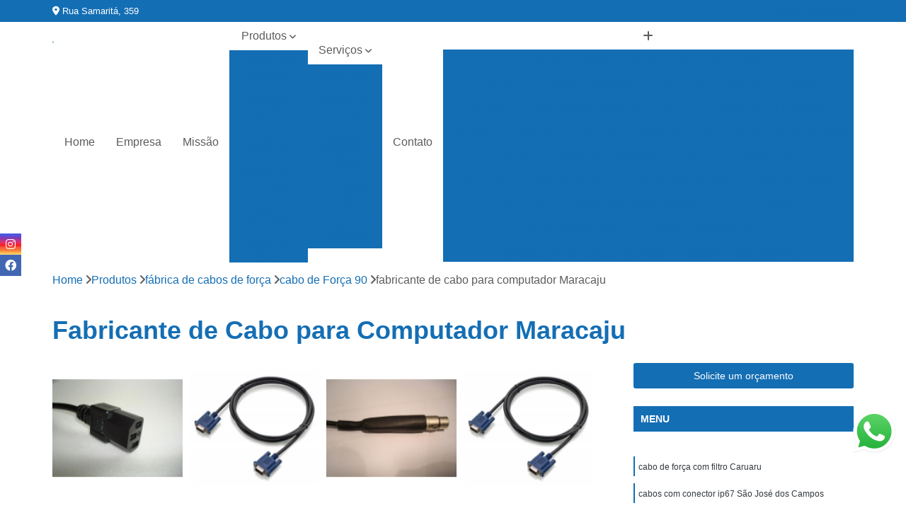

--- FILE ---
content_type: text/html; charset=utf-8
request_url: https://cabos-eletricos.digicabo.com.br/fabrica-de-cabos-de-forca/cabo-de-forca-90/fabricante-de-cabo-para-computador-maracaju
body_size: 33365
content:
<!-- SCRIPT DE FALLBACK -->
 
<script>
(function() {
  const imagensFallback = [
    "fallback1.jpg",
    "fallback2.jpg",
    "fallback3.jpg",
    "fallback4.jpg",
    "fallback5.jpg"
  ];
 
  function embaralhar(array) {
    for (let i = array.length - 1; i > 0; i--) {
      const j = Math.floor(Math.random() * (i + 1));
      [array[i], array[j]] = [array[j], array[i]];
    }
    return array;
  }
 
  function aplicarFallback() {
    const imgs = document.getElementsByTagName('img');
    const fallbacks = embaralhar(imagensFallback.slice());
    let iFallback = 0;
 
    for (let i = 0; i < imgs.length; i++) {
      const img = imgs[i];
 
      if (!img.getAttribute("data-fallback-ok")) {
        img.setAttribute("data-fallback-ok", "true");
 
        img.addEventListener("error", function () {
          const fallbackImg = fallbacks[iFallback] || fallbacks[fallbacks.length - 1];
          this.src = "/imagens/" + fallbackImg;
 
          // Também ajusta o link do pai, se for um <a>
          const parent = this.closest('a');
          if (parent && parent.tagName.toLowerCase() === 'a') {
            parent.setAttribute('href', "/imagens/" + fallbackImg);
          }
 
          iFallback++;
        });
 
        // Se imagem já estiver quebrada, força fallback
        if (img.complete && img.naturalWidth === 0) {
          img.dispatchEvent(new Event("error"));
        }
      }
    }
  }
 
  aplicarFallback();
  document.addEventListener("DOMContentLoaded", aplicarFallback);
  window.addEventListener("load", aplicarFallback);
  setTimeout(aplicarFallback, 100);
  setTimeout(aplicarFallback, 500);
  setTimeout(aplicarFallback, 1500);
})();
</script>
 

<!DOCTYPE html>
<!--[if lt IE 7]>      <html class="no-js lt-ie9 lt-ie8 lt-ie7"> <![endif]-->
<!--[if IE 7]>         <html class="no-js lt-ie9 lt-ie8"> <![endif]-->
<!--[if IE 8]>         <html class="no-js lt-ie9"> <![endif]-->
<!--[if gt IE 8]><!-->
<html class="no-js" lang="pt-br"> <!--<![endif]-->

<head>


	
     <link rel="shortcut icon" href="https://cabos-eletricos.digicabo.com.br/imagens/favicon.ico">
   
   
     <meta name="google-site-verification" content="oAeq62Hj7KMoryA4NayGtLTjgMzVb-h6vxUZSobIBnw">
  
            <meta name="msvalidate.01" content="050781796ADDABE87AFBE34327C5C36C">
    
        


    
    <meta name="keywords" content="cabo de Força 90º, cabo, Força, 90º">
    <meta name="viewport" content="width=device-width, initial-scale=1.0">
    <meta name="geo.position"
          content="-23.5107491;-46.66894660000003">
    <meta name="geo.region" content="BR-SP">
    <meta name="geo.placename" content="São Paulo - SP">
    <meta name="ICBM"
          content="-23.5107491,-46.66894660000003">
    <meta name="robots" content="index,follow">
    <meta name="rating" content="General">
    <meta name="revisit-after" content="7 days">
    <meta name="author" content="DIGICABO">
    <meta property="region" content="Brasil">
    <meta property="og:title"
          content="Fabricante de Cabo para Computador Maracaju - Cabo de Força 90 - DIGICABO ">
    <meta property="type" content="article">
    <meta property="image"
          content="https://cabos-eletricos.digicabo.com.br/imagens/logo.png">
    <meta property="og:url"
          content="https://cabos-eletricos.digicabo.com.br/fabrica-de-cabos-de-forca/cabo-de-forca-90/fabricante-de-cabo-para-computador-maracaju">
    <meta property="description" content="">
    <meta property="site_name" content="DIGICABO">
        <link rel="canonical" href="https://cabos-eletricos.digicabo.com.br/fabrica-de-cabos-de-forca/cabo-de-forca-90/fabricante-de-cabo-para-computador-maracaju">

        <meta name="idProjeto" content="2338">

      <link rel="stylesheet" href="https://cabos-eletricos.digicabo.com.br/css/normalize.css" >
	<link rel="stylesheet" href="https://cabos-eletricos.digicabo.com.br/css/style-base.css" >
	<link rel="stylesheet" href="https://cabos-eletricos.digicabo.com.br/css/style.css" >
	<link rel="stylesheet" href="https://cabos-eletricos.digicabo.com.br/css/mpi-1.0.css" >
	<link rel="stylesheet" href="https://cabos-eletricos.digicabo.com.br/css/menu-hamburger.css" >
	<link rel="stylesheet" href="https://cabos-eletricos.digicabo.com.br/owl/owl.theme.default.min.css" >
	<link rel="stylesheet" href="https://cabos-eletricos.digicabo.com.br/fancybox/jquery.fancybox.min.css" >
	<link rel="stylesheet" href="https://cabos-eletricos.digicabo.com.br/js/sweetalert/css/sweetalert.css" >

      <title>Fabricante de Cabo para Computador Maracaju - Cabo de Força 90 - DIGICABO </title>
      <base href="https://cabos-eletricos.digicabo.com.br/">


      <style>
         .owl-carousel,.owl-carousel .owl-item{-webkit-tap-highlight-color:transparent;position:relative}.owl-carousel{display:none;width:100%;z-index:1}.owl-carousel .owl-stage{position:relative;-ms-touch-action:pan-Y;touch-action:manipulation;-moz-backface-visibility:hidden}.owl-carousel .owl-stage:after{content:".";display:block;clear:both;visibility:hidden;line-height:0;height:0}.owl-carousel .owl-stage-outer{position:relative;overflow:hidden;-webkit-transform:translate3d(0,0,0)}.owl-carousel .owl-item,.owl-carousel .owl-wrapper{-webkit-backface-visibility:hidden;-moz-backface-visibility:hidden;-ms-backface-visibility:hidden;-webkit-transform:translate3d(0,0,0);-moz-transform:translate3d(0,0,0);-ms-transform:translate3d(0,0,0)}.owl-carousel .owl-item{min-height:1px;float:left;-webkit-backface-visibility:hidden;-webkit-touch-callout:none}.owl-carousel .owl-item img{display:block;width:100%}.owl-carousel .owl-dots.disabled,.owl-carousel .owl-nav.disabled{display:none}.no-js .owl-carousel,.owl-carousel.owl-loaded{display:block}.owl-carousel .owl-dot,.owl-carousel .owl-nav .owl-next,.owl-carousel .owl-nav .owl-prev{cursor:pointer;-webkit-user-select:none;-khtml-user-select:none;-moz-user-select:none;-ms-user-select:none;user-select:none}.owl-carousel .owl-nav button.owl-next,.owl-carousel .owl-nav button.owl-prev,.owl-carousel button.owl-dot{background:0 0;color:inherit;border:none;padding:0!important;font:inherit}.owl-carousel.owl-loading{opacity:0;display:block}.owl-carousel.owl-hidden{opacity:0}.owl-carousel.owl-refresh .owl-item{visibility:hidden}.owl-carousel.owl-drag .owl-item{-ms-touch-action:pan-y;touch-action:pan-y;-webkit-user-select:none;-moz-user-select:none;-ms-user-select:none;user-select:none}.owl-carousel.owl-grab{cursor:move;cursor:grab}.owl-carousel.owl-rtl{direction:rtl}.owl-carousel.owl-rtl .owl-item{float:right}.owl-carousel .animated{animation-duration:1s;animation-fill-mode:both}.owl-carousel .owl-animated-in{z-index:0}.owl-carousel .owl-animated-out{z-index:1}.owl-carousel .fadeOut{animation-name:fadeOut}@keyframes fadeOut{0%{opacity:1}100%{opacity:0}}.owl-height{transition:height .5s ease-in-out}.owl-carousel .owl-item .owl-lazy{opacity:0;transition:opacity .4s ease}.owl-carousel .owl-item .owl-lazy:not([src]),.owl-carousel .owl-item .owl-lazy[src^=""]{max-height:0}.owl-carousel .owl-item img.owl-lazy{transform-style:preserve-3d}.owl-carousel .owl-video-wrapper{position:relative;height:100%;background:#000}.owl-carousel .owl-video-play-icon{position:absolute;height:80px;width:80px;left:50%;top:50%;margin-left:-40px;margin-top:-40px;background:url(owl.video.play.png) no-repeat;cursor:pointer;z-index:1;-webkit-backface-visibility:hidden;transition:transform .1s ease}.owl-carousel .owl-video-play-icon:hover{-ms-transform:scale(1.3,1.3);transform:scale(1.3,1.3)}.owl-carousel .owl-video-playing .owl-video-play-icon,.owl-carousel .owl-video-playing .owl-video-tn{display:none}.owl-carousel .owl-video-tn{opacity:0;height:100%;background-position:center center;background-repeat:no-repeat;background-size:contain;transition:opacity .4s ease}.owl-carousel .owl-video-frame{position:relative;z-index:1;height:100%;width:100%}
        </style>

<!-- Desenvolvido com MPI Technology® -->


    <!-- Google Tag Manager -->
  <script>(function(w,d,s,l,i){w[l]=w[l]||[];w[l].push({'gtm.start':
        new Date().getTime(),event:'gtm.js'});var f=d.getElementsByTagName(s)[0],
        j=d.createElement(s),dl=l!='dataLayer'?'&l='+l:'';j.async=true;j.src=
        'https://www.googletagmanager.com/gtm.js?id='+i+dl;f.parentNode.insertBefore(j,f);
        })(window,document,'script','dataLayer','GTM-WB93N3H');</script>
        <!-- End Google Tag Manager -->
       
   <link rel="stylesheet" href="https://cabos-eletricos.digicabo.com.br/css/personalizado.css">

</head>




<!-- Desenvolvido por BUSCA CLIENTES - www.buscaclientes.com.br -->




<body class="mpi-body" data-pagina="a9795dbd31a7f0fb56883ce7b9acf02a">

    
	<!-- Google Tag Manager (noscript) -->
	<noscript><iframe src="https://www.googletagmanager.com/ns.html?id=GTM-WB93N3H" height="0" width="0" style="display:none;visibility:hidden"></iframe></noscript>
	<!-- End Google Tag Manager (noscript) -->
	

  <!-- Página de Big (paginaimagem) -->
                  
                         
         
      
  <header>

    <div id="scrollheader" class="header-desktop">
        <div class="topo">
            <div class="wrapper">
                <div class="d-flex align-items-center justify-content-between">
                    <span><i class="fas fa-map-marker-alt" aria-hidden="true"></i>
                        Rua Samaritá, 359                    </span>
                    <div class="d-flex align-items-center justify-content-between gap-10">
                                                    <a href="tel: +5511951680058"><i class=" fab fa-whatsapp"></i>
                                (11) 95168-0058                            </a>
                                                                                </div>
                </div>
            </div>
            <div class="clear"></div>
        </div>

        <div class="wrapper">
            <div class="d-flex flex-sm-column flex-align-items-center justify-content-between justify-content-md-center gap-20">
                <div class="logo">
                    <a rel="nofollow" href="https://cabos-eletricos.digicabo.com.br/" title="Voltar a página inicial">
                        <img src="https://cabos-eletricos.digicabo.com.br/imagens/logo.png" alt="DIGICABO" title="DIGICABO" width="200">
                    </a>
                </div>
                <div class="d-flex align-items-center justify-content-end justify-content-md-center gap-20">
                    <nav id="menu">
                        <ul>
                            
                                    
                                                            <li><a class="btn-home" data-area="paginaHome" href="https://cabos-eletricos.digicabo.com.br/" title="Home">Home</a></li>
                                    
                                                            <li><a  href="https://cabos-eletricos.digicabo.com.br/empresa" title="Empresa">Empresa</a></li>
                                    
                                                            <li><a  href="https://cabos-eletricos.digicabo.com.br/missao" title="Missão">Missão</a></li>
                                    
                                                            <li class="dropdown"><a  href="https://cabos-eletricos.digicabo.com.br/produtos" title="Produtos">Produtos</a>                                                                                                                                            <ul class="sub-menu ">                                                                                <li class="dropdown"><a href="https://cabos-eletricos.digicabo.com.br/barras-para-tomada" title="barras para tomada">Barras para tomada</a>

                                                                                </li>                                                                                <li class="dropdown"><a href="https://cabos-eletricos.digicabo.com.br/cabo-de-forca-oitinho" title="cabo de força oitinho">Cabo de força oitinho</a>

                                                                                </li>                                                                                <li class="dropdown"><a href="https://cabos-eletricos.digicabo.com.br/cabos-bipolares" title="cabos bipolares">Cabos bipolares</a>

                                                                                </li>                                                                                <li class="dropdown"><a href="https://cabos-eletricos.digicabo.com.br/cabos-de-energia" title="cabos de energia">Cabos de energia</a>

                                                                                </li>                                                                                <li class="dropdown"><a href="https://cabos-eletricos.digicabo.com.br/cabos-de-extensao" title="cabos de extensão">Cabos de extensão</a>

                                                                                </li>                                                                                <li class="dropdown"><a href="https://cabos-eletricos.digicabo.com.br/cabos-de-forca" title="cabos de força">Cabos de força</a>

                                                                                </li>                                                                                <li class="dropdown"><a href="https://cabos-eletricos.digicabo.com.br/cabos-de-forca-bipolar" title="cabos de força bipolar">Cabos de força bipolar</a>

                                                                                </li>                                                                                <li class="dropdown"><a href="https://cabos-eletricos.digicabo.com.br/cabos-de-forca-injetados" title="cabos de força injetados">Cabos de força injetados</a>

                                                                                </li>                                                                                <li class="dropdown"><a href="https://cabos-eletricos.digicabo.com.br/cabos-de-forca-notebook-acer" title="cabos de força notebook acer">Cabos de força notebook acer</a>

                                                                                </li>                                                                                <li class="dropdown"><a href="https://cabos-eletricos.digicabo.com.br/cabos-de-forca-notebook-dell" title="cabos de força notebook dell">Cabos de força notebook dell</a>

                                                                                </li>                                                                                <li class="dropdown"><a href="https://cabos-eletricos.digicabo.com.br/cabos-de-forca-notebook-lenovo" title="cabos de força notebook lenovo">Cabos de força notebook lenovo</a>

                                                                                </li>                                                                                <li class="dropdown"><a href="https://cabos-eletricos.digicabo.com.br/cabos-de-forca-para-notebook-samsung" title="cabos de força para notebook samsung">Cabos de força para notebook samsung</a>

                                                                                </li>                                                                                <li class="dropdown"><a href="https://cabos-eletricos.digicabo.com.br/cabos-de-forca-para-notebooks" title="cabos de força para notebooks">Cabos de força para notebooks</a>

                                                                                </li>                                                                                <li class="dropdown"><a href="https://cabos-eletricos.digicabo.com.br/cabos-de-forca-tripolares" title="cabos de força tripolares">Cabos de força tripolares</a>

                                                                                </li>                                                                                <li class="dropdown"><a href="https://cabos-eletricos.digicabo.com.br/cabos-de-rede" title="cabos de rede">Cabos de rede</a>

                                                                                </li>                                                                                <li class="dropdown"><a href="https://cabos-eletricos.digicabo.com.br/cabos-eletricos" title="cabos elétricos">Cabos elétricos</a>

                                                                                </li>                                                                                <li class="dropdown"><a href="https://cabos-eletricos.digicabo.com.br/cabos-flexiveis" title="cabos flexíveis">Cabos flexíveis</a>

                                                                                </li>                                                                                <li class="dropdown"><a href="https://cabos-eletricos.digicabo.com.br/cabos-fonte" title="cabos fonte">Cabos fonte</a>

                                                                                </li>                                                                                <li class="dropdown"><a href="https://cabos-eletricos.digicabo.com.br/cabos-iec" title="cabos iec">Cabos iec</a>

                                                                                </li>                                                                                <li class="dropdown"><a href="https://cabos-eletricos.digicabo.com.br/cabos-para-aterramento" title="cabos para aterramento">Cabos para aterramento</a>

                                                                                </li>                                                                                <li class="dropdown"><a href="https://cabos-eletricos.digicabo.com.br/cabos-para-fonte-de-alimentacao" title="cabos para fonte de alimentação">Cabos para fonte de alimentação</a>

                                                                                </li>                                                                                <li class="dropdown"><a href="https://cabos-eletricos.digicabo.com.br/cabos-para-iluminacao" title="cabos para iluminação">Cabos para iluminação</a>

                                                                                </li>                                                                                <li class="dropdown"><a href="https://cabos-eletricos.digicabo.com.br/cabos-para-monitores" title="cabos para monitores">Cabos para monitores</a>

                                                                                </li>                                                                                <li class="dropdown"><a href="https://cabos-eletricos.digicabo.com.br/cabos-tripolares" title="cabos tripolares">Cabos tripolares</a>

                                                                                </li>                                                                                <li class="dropdown"><a href="https://cabos-eletricos.digicabo.com.br/chicotes-eletricos" title="chicotes elétricos">Chicotes elétricos</a>

                                                                                </li>                                                                                <li class="dropdown"><a href="https://cabos-eletricos.digicabo.com.br/extensoes-eletricas" title="extensões elétricas">Extensões elétricas</a>

                                                                                </li>                                                                                <li class="dropdown"><a href="https://cabos-eletricos.digicabo.com.br/fabrica-de-cabos-de-forca" title="fábrica de cabos de força">Fábrica de cabos de força</a>

                                                                                </li>                                                                                <li class="dropdown"><a href="https://cabos-eletricos.digicabo.com.br/fabricantes-de-cabos-de-forca" title="fabricantes de cabos de força">Fabricantes de cabos de força</a>

                                                                                </li>                                                                                <li class="dropdown"><a href="https://cabos-eletricos.digicabo.com.br/filtros-de-linha" title="filtros de linha">Filtros de linha</a>

                                                                                </li>                                                                                <li class="dropdown"><a href="https://cabos-eletricos.digicabo.com.br/montagem-de-chicotes-eletricos" title="montagem de chicotes elétricos">Montagem de chicotes elétricos</a>

                                                                                </li>                                                                                <li class="dropdown"><a href="https://cabos-eletricos.digicabo.com.br/plugues" title="plugues">Plugues</a>

                                                                                </li>                                                                                <li class="dropdown"><a href="https://cabos-eletricos.digicabo.com.br/plugues-injetados" title="plugues injetados">Plugues injetados</a>

                                                                                </li>                                                                                <li class="dropdown"><a href="https://cabos-eletricos.digicabo.com.br/prensas-de-cabos" title="prensas de cabos">Prensas de cabos</a>

                                                                                </li>                                                                                <li class="dropdown"><a href="https://cabos-eletricos.digicabo.com.br/rabichos" title="rabichos">Rabichos</a>

                                                                                </li>                                                                                <li class="dropdown"><a href="https://cabos-eletricos.digicabo.com.br/reguas-de-tomada" title="réguas de tomada">Réguas de tomada</a>

                                                                                </li>                                                                                <li class="dropdown"><a href="https://cabos-eletricos.digicabo.com.br/reguas-eletricas" title="réguas elétricas">Réguas elétricas</a>

                                                                                </li>                                                                                <li class="dropdown"><a href="https://cabos-eletricos.digicabo.com.br/venda-de-chicotes-eletricos" title="venda de chicotes elétricos">Venda de chicotes elétricos</a>

                                                                                </li>                                                                                <li class="dropdown"><a href="https://cabos-eletricos.digicabo.com.br/venda-de-rabichos" title="venda de rabichos">Venda de rabichos</a>

                                                                                </li>                                                                        </ul>
                                                                    </li>
                                    
                                                            <li class="dropdown"><a  href="https://cabos-eletricos.digicabo.com.br/servicos" title="Serviços">Serviços</a>                                                                                                                                            <ul class="sub-menu ">                                                                                <li class="dropdown"><a href="https://cabos-eletricos.digicabo.com.br/cabo-plug" title="cabo plug">Cabo plug</a>

                                                                                </li>                                                                                <li class="dropdown"><a href="https://cabos-eletricos.digicabo.com.br/cabos-de-internet" title="cabos de internet">Cabos de internet</a>

                                                                                </li>                                                                                <li class="dropdown"><a href="https://cabos-eletricos.digicabo.com.br/cabos-para-fonte-de-pc" title="cabos para fonte de pc">Cabos para fonte de pc</a>

                                                                                </li>                                                                                <li class="dropdown"><a href="https://cabos-eletricos.digicabo.com.br/prensas-cabo" title="prensas cabo">Prensas cabo</a>

                                                                                </li>                                                                                <li class="dropdown"><a href="https://cabos-eletricos.digicabo.com.br/reguas-de-tomadas" title="réguas de tomadas">Réguas de tomadas</a>

                                                                                </li>                                                                        </ul>
                                                                    </li>
                                                                                                                                        
                                                            <li><a  href="https://cabos-eletricos.digicabo.com.br/contato" title="Contato">Contato</a></li>
                                                                                                                    <li class="dropdown" data-icon-menu>
                                                                <a href="https://cabos-eletricos.digicabo.com.br/servicos" title="Mais informacoes"><i class="fas fa-plus"></i></a>

                                                                <ul class="sub-menu ">
                                                                    
                                                                        <li> <a href="barra-com-multi-tomadas" title="Contato">
                                                                                Barra com Multi Tomadas                                                                            </a></li>

                                                                        
                                                                        <li> <a href="barra-de-tomada" title="Contato">
                                                                                Barra de Tomada                                                                            </a></li>

                                                                        
                                                                        <li> <a href="barra-de-tomada-com-disjuntor" title="Contato">
                                                                                Barra de Tomada com Disjuntor                                                                            </a></li>

                                                                        
                                                                        <li> <a href="barra-de-tomada-com-fusivel" title="Contato">
                                                                                Barra de Tomada com Fusível                                                                            </a></li>

                                                                        
                                                                        <li> <a href="barra-de-tomada-padrao-rack-19" title="Contato">
                                                                                Barra de Tomada Padrão Rack 19                                                                            </a></li>

                                                                        
                                                                        <li> <a href="barra-de-tomada-para-iluminacao" title="Contato">
                                                                                Barra de Tomada para Iluminação                                                                            </a></li>

                                                                        
                                                                        <li> <a href="barra-de-tomada-para-iluminacao-profissional" title="Contato">
                                                                                Barra de Tomada para Iluminação Profissional                                                                            </a></li>

                                                                        
                                                                        <li> <a href="barra-de-tomada-para-rack" title="Contato">
                                                                                Barra de Tomada para Rack                                                                            </a></li>

                                                                        
                                                                        <li> <a href="barra-de-tomada-personalizada" title="Contato">
                                                                                Barra de Tomada Personalizada                                                                            </a></li>

                                                                        
                                                                        <li> <a href="barra-de-tomada-tripla" title="Contato">
                                                                                Barra de Tomada Tripla                                                                            </a></li>

                                                                        
                                                                        <li> <a href="barra-para-tomada-de-3-pinos" title="Contato">
                                                                                Barra para Tomada de 3 Pinos                                                                            </a></li>

                                                                        
                                                                        <li> <a href="barra-para-tomada-de-3-pinos-grossos" title="Contato">
                                                                                Barra para Tomada de 3 Pinos Grossos                                                                            </a></li>

                                                                        
                                                                        <li> <a href="barra-para-tomada-de-3-pinos-trifasica" title="Contato">
                                                                                Barra para Tomada de 3 Pinos Trifásica                                                                            </a></li>

                                                                        
                                                                        <li> <a href="barra-tomada" title="Contato">
                                                                                Barra Tomada                                                                            </a></li>

                                                                        
                                                                        <li> <a href="barra-tomada-20a" title="Contato">
                                                                                Barra Tomada 20A                                                                            </a></li>

                                                                        
                                                                        <li> <a href="barras-de-tomadas-regua" title="Contato">
                                                                                Barras de Tomadas Régua                                                                            </a></li>

                                                                        
                                                                        <li> <a href="tomada-em-barra-para-extensao" title="Contato">
                                                                                Tomada em Barra para Extensão                                                                            </a></li>

                                                                        
                                                                        <li> <a href="cabos-branco-oitinho" title="Contato">
                                                                                Cabos Branco Oitinho                                                                            </a></li>

                                                                        
                                                                        <li> <a href="cabos-de-forca-oitinho" title="Contato">
                                                                                Cabos de Força Oitinho                                                                            </a></li>

                                                                        
                                                                        <li> <a href="cabos-de-forca-oitinho-3-metros" title="Contato">
                                                                                Cabos de Força Oitinho 3 Metros                                                                            </a></li>

                                                                        
                                                                        <li> <a href="cabos-de-forca-oitinho-branco" title="Contato">
                                                                                Cabos de Força Oitinho Branco                                                                            </a></li>

                                                                        
                                                                        <li> <a href="cabos-de-forca-oitinho-manaus" title="Contato">
                                                                                Cabos de Força Oitinho Manaus                                                                            </a></li>

                                                                        
                                                                        <li> <a href="cabos-de-forca-oitinho-sao-paulo" title="Contato">
                                                                                Cabos de Força Oitinho São Paulo                                                                            </a></li>

                                                                        
                                                                        <li> <a href="cabos-de-forca-tipo-oitinho-2-x-0-5mm" title="Contato">
                                                                                Cabos de Forca Tipo Oitinho 2 X 0 5mm                                                                            </a></li>

                                                                        
                                                                        <li> <a href="cabos-forca-oitinho" title="Contato">
                                                                                Cabos Força Oitinho                                                                            </a></li>

                                                                        
                                                                        <li> <a href="cabos-forca-oitinho-3-metros" title="Contato">
                                                                                Cabos Força Oitinho 3 Metros                                                                            </a></li>

                                                                        
                                                                        <li> <a href="cabos-oitinho" title="Contato">
                                                                                Cabos Oitinho                                                                            </a></li>

                                                                        
                                                                        <li> <a href="cabos-oitinho-10a" title="Contato">
                                                                                Cabos Oitinho 10a                                                                            </a></li>

                                                                        
                                                                        <li> <a href="cabos-oitinho-branco" title="Contato">
                                                                                Cabos Oitinho Branco                                                                            </a></li>

                                                                        
                                                                        <li> <a href="cabo-bipolar" title="Contato">
                                                                                Cabo Bipolar                                                                            </a></li>

                                                                        
                                                                        <li> <a href="cabo-bipolar-chato" title="Contato">
                                                                                Cabo Bipolar Chato                                                                            </a></li>

                                                                        
                                                                        <li> <a href="cabo-bipolar-circular" title="Contato">
                                                                                Cabo Bipolar Circular                                                                            </a></li>

                                                                        
                                                                        <li> <a href="cabo-bipolar-de-energia" title="Contato">
                                                                                Cabo Bipolar de Energia                                                                            </a></li>

                                                                        
                                                                        <li> <a href="cabo-bipolar-de-forca" title="Contato">
                                                                                Cabo Bipolar de Força                                                                            </a></li>

                                                                        
                                                                        <li> <a href="cabo-bipolar-manaus" title="Contato">
                                                                                Cabo Bipolar Manaus                                                                            </a></li>

                                                                        
                                                                        <li> <a href="cabo-bipolar-paralelo" title="Contato">
                                                                                Cabo Bipolar Paralelo                                                                            </a></li>

                                                                        
                                                                        <li> <a href="cabo-bipolar-plano" title="Contato">
                                                                                Cabo Bipolar Plano                                                                            </a></li>

                                                                        
                                                                        <li> <a href="cabo-bipolar-redondo" title="Contato">
                                                                                Cabo Bipolar Redondo                                                                            </a></li>

                                                                        
                                                                        <li> <a href="cabo-bipolar-sao-paulo" title="Contato">
                                                                                Cabo Bipolar São Paulo                                                                            </a></li>

                                                                        
                                                                        <li> <a href="cabo-paralelo-bipolar" title="Contato">
                                                                                Cabo Paralelo Bipolar                                                                            </a></li>

                                                                        
                                                                        <li> <a href="cabo-plano-bipolar" title="Contato">
                                                                                Cabo Plano Bipolar                                                                            </a></li>

                                                                        
                                                                        <li> <a href="cabo-de-energia-bipolar" title="Contato">
                                                                                Cabo de Energia Bipolar                                                                            </a></li>

                                                                        
                                                                        <li> <a href="cabo-de-energia-branco" title="Contato">
                                                                                Cabo de Energia Branco                                                                            </a></li>

                                                                        
                                                                        <li> <a href="cabo-de-energia-eletrica" title="Contato">
                                                                                Cabo de Energia Elétrica                                                                            </a></li>

                                                                        
                                                                        <li> <a href="cabo-de-energia-femea-italiana" title="Contato">
                                                                                Cabo de Energia Fêmea Italiana                                                                            </a></li>

                                                                        
                                                                        <li> <a href="cabo-de-energia-fino" title="Contato">
                                                                                Cabo de Energia Fino                                                                            </a></li>

                                                                        
                                                                        <li> <a href="cabo-de-energia-flexivel" title="Contato">
                                                                                Cabo de Energia Flexível                                                                            </a></li>

                                                                        
                                                                        <li> <a href="cabo-de-energia-iec-c13" title="Contato">
                                                                                Cabo de Energia IEC C13                                                                            </a></li>

                                                                        
                                                                        <li> <a href="cabo-de-energia-iec-c5" title="Contato">
                                                                                Cabo de Energia IEC C5                                                                            </a></li>

                                                                        
                                                                        <li> <a href="cabo-de-energia-iec-c7" title="Contato">
                                                                                Cabo de Energia IEC C7                                                                            </a></li>

                                                                        
                                                                        <li> <a href="cabo-de-energia-mickey-mouse" title="Contato">
                                                                                Cabo de Energia Mickey Mouse                                                                            </a></li>

                                                                        
                                                                        <li> <a href="cabo-de-energia-para-notebook" title="Contato">
                                                                                Cabo de Energia para Notebook                                                                            </a></li>

                                                                        
                                                                        <li> <a href="cabo-de-energia-tripolar" title="Contato">
                                                                                Cabo de Energia Tripolar                                                                            </a></li>

                                                                        
                                                                        <li> <a href="cabo-de-extensao-de-energia" title="Contato">
                                                                                Cabo de Extensão de Energia                                                                            </a></li>

                                                                        
                                                                        <li> <a href="cabo-de-extensao-eletrica" title="Contato">
                                                                                Cabo de Extensão Elétrica                                                                            </a></li>

                                                                        
                                                                        <li> <a href="cabo-de-extensao-para-internet" title="Contato">
                                                                                Cabo de Extensão para Internet                                                                            </a></li>

                                                                        
                                                                        <li> <a href="cabo-extensao-customizado" title="Contato">
                                                                                Cabo Extensão Customizado                                                                            </a></li>

                                                                        
                                                                        <li> <a href="cabo-extensao-multi-tomadas" title="Contato">
                                                                                Cabo Extensão Multi Tomadas                                                                            </a></li>

                                                                        
                                                                        <li> <a href="cabo-extensao-multi-vias" title="Contato">
                                                                                Cabo Extensão Multi Vias                                                                            </a></li>

                                                                        
                                                                        <li> <a href="cabo-extensao-para-iluminacao" title="Contato">
                                                                                Cabo Extensão para Iluminação                                                                            </a></li>

                                                                        
                                                                        <li> <a href="cabo-extensao-personalizada" title="Contato">
                                                                                Cabo Extensão Personalizada                                                                            </a></li>

                                                                        
                                                                        <li> <a href="cabo-para-extensao-eletrica" title="Contato">
                                                                                Cabo para Extensão Elétrica                                                                            </a></li>

                                                                        
                                                                        <li> <a href="extensao-eletrica-macho-e-femea" title="Contato">
                                                                                Extensão Elétrica Macho e Fêmea                                                                            </a></li>

                                                                        
                                                                        <li> <a href="extensao-eletrica-multi-tomadas" title="Contato">
                                                                                Extensão Elétrica Multi Tomadas                                                                            </a></li>

                                                                        
                                                                        <li> <a href="extensao-personalizada" title="Contato">
                                                                                Extensão Personalizada                                                                            </a></li>

                                                                        
                                                                        <li> <a href="cabo-de-forca" title="Contato">
                                                                                Cabo de Força                                                                            </a></li>

                                                                        
                                                                        <li> <a href="cabo-de-forca-articulado" title="Contato">
                                                                                Cabo de Força Articulado                                                                            </a></li>

                                                                        
                                                                        <li> <a href="cabo-de-forca-articulado-para-luminaria" title="Contato">
                                                                                Cabo de Força Articulado para Luminária                                                                            </a></li>

                                                                        
                                                                        <li> <a href="cabo-de-forca-com-torroide" title="Contato">
                                                                                Cabo de Força com Torroide                                                                            </a></li>

                                                                        
                                                                        <li> <a href="cabo-de-forca-femea-italiana" title="Contato">
                                                                                Cabo de Força Fêmea Italiana                                                                            </a></li>

                                                                        
                                                                        <li> <a href="cabo-de-forca-multivias" title="Contato">
                                                                                Cabo de Força Multivias                                                                            </a></li>

                                                                        
                                                                        <li> <a href="cabo-de-forca-para-iluminacao" title="Contato">
                                                                                Cabo de Força para Iluminação                                                                            </a></li>

                                                                        
                                                                        <li> <a href="cabo-de-forca-para-industria" title="Contato">
                                                                                Cabo de Força para Indústria                                                                            </a></li>

                                                                        
                                                                        <li> <a href="cabo-de-forca-para-mangueira-de-led" title="Contato">
                                                                                Cabo de Força para Mangueira de Led                                                                            </a></li>

                                                                        
                                                                        <li> <a href="cabo-de-forca-para-monitor-lcd" title="Contato">
                                                                                Cabo de Força para Monitor Lcd                                                                            </a></li>

                                                                        
                                                                        <li> <a href="cabo-de-forca-para-show" title="Contato">
                                                                                Cabo de Força para Show                                                                            </a></li>

                                                                        
                                                                        <li> <a href="cabo-de-forca-para-tvs" title="Contato">
                                                                                Cabo de Força para Tvs                                                                            </a></li>

                                                                        
                                                                        <li> <a href="cabo-de-forca-pra-computadores" title="Contato">
                                                                                Cabo de Força Pra Computadores                                                                            </a></li>

                                                                        
                                                                        <li> <a href="cabo-de-energia-bipolar-90-graus" title="Contato">
                                                                                Cabo de Energia Bipolar 90 Graus                                                                            </a></li>

                                                                        
                                                                        <li> <a href="cabo-de-forca-bipolar" title="Contato">
                                                                                Cabo de Força Bipolar                                                                            </a></li>

                                                                        
                                                                        <li> <a href="cabo-de-forca-bipolar-2-metros" title="Contato">
                                                                                Cabo de Força Bipolar 2 Metros                                                                            </a></li>

                                                                        
                                                                        <li> <a href="cabo-de-forca-bipolar-2-pinos" title="Contato">
                                                                                Cabo de Força Bipolar 2 Pinos                                                                            </a></li>

                                                                        
                                                                        <li> <a href="cabo-de-forca-bipolar-3-metros" title="Contato">
                                                                                Cabo de Força Bipolar 3 Metros                                                                            </a></li>

                                                                        
                                                                        <li> <a href="cabo-de-forca-bipolar-90-graus" title="Contato">
                                                                                Cabo de Força Bipolar 90 Graus                                                                            </a></li>

                                                                        
                                                                        <li> <a href="cabo-de-forca-bipolar-iec-c7" title="Contato">
                                                                                Cabo de Força Bipolar IEC C7                                                                            </a></li>

                                                                        
                                                                        <li> <a href="cabo-de-forca-bipolar-oitinho" title="Contato">
                                                                                Cabo de Força Bipolar Oitinho                                                                            </a></li>

                                                                        
                                                                        <li> <a href="cabo-de-forca-bipolar-para-fonte" title="Contato">
                                                                                Cabo de Força Bipolar para Fonte                                                                            </a></li>

                                                                        
                                                                        <li> <a href="cabo-de-forca-bipolar-para-fonte-de-notebook" title="Contato">
                                                                                Cabo de Força Bipolar para Fonte de Notebook                                                                            </a></li>

                                                                        
                                                                        <li> <a href="cabo-de-forca-bipolar-para-impressora" title="Contato">
                                                                                Cabo de Força Bipolar para Impressora                                                                            </a></li>

                                                                        
                                                                        <li> <a href="cabo-de-forca-bipolar-para-notebook" title="Contato">
                                                                                Cabo de Força Bipolar para Notebook                                                                            </a></li>

                                                                        
                                                                        <li> <a href="cabo-de-forca-notebook-bipolar" title="Contato">
                                                                                Cabo de Força Notebook Bipolar                                                                            </a></li>

                                                                        
                                                                        <li> <a href="cabo-de-forca-para-computador" title="Contato">
                                                                                Cabo de Força para Computador                                                                            </a></li>

                                                                        
                                                                        <li> <a href="cabo-de-forca-mickey-mouse" title="Contato">
                                                                                Cabo de Força Mickey Mouse                                                                            </a></li>

                                                                        
                                                                        <li> <a href="cabo-de-forca-para-conversores" title="Contato">
                                                                                Cabo de Força para Conversores                                                                            </a></li>

                                                                        
                                                                        <li> <a href="cabo-de-forca-para-eletrodomesticos" title="Contato">
                                                                                Cabo de Força para Eletrodomésticos                                                                            </a></li>

                                                                        
                                                                        <li> <a href="cabo-de-forca-paralelo-femea-tripolar" title="Contato">
                                                                                Cabo de Força Paralelo Fêmea Tripolar                                                                            </a></li>

                                                                        
                                                                        <li> <a href="cabo-novo-padrao" title="Contato">
                                                                                Cabo Novo Padrão                                                                            </a></li>

                                                                        
                                                                        <li> <a href="cabo-para-fonte" title="Contato">
                                                                                Cabo para Fonte                                                                            </a></li>

                                                                        
                                                                        <li> <a href="cabo-para-notebook" title="Contato">
                                                                                Cabo para Notebook                                                                            </a></li>

                                                                        
                                                                        <li> <a href="cabo-para-pc" title="Contato">
                                                                                Cabo para Pc                                                                            </a></li>

                                                                        
                                                                        <li> <a href="cabo-y" title="Contato">
                                                                                Cabo Y                                                                            </a></li>

                                                                        
                                                                        <li> <a href="cabos-de-forca-para-pc" title="Contato">
                                                                                Cabos de Força para PC                                                                            </a></li>

                                                                        
                                                                        <li> <a href="cabos-de-forca-personalizados" title="Contato">
                                                                                Cabos de Força Personalizados                                                                            </a></li>

                                                                        
                                                                        <li> <a href="cabo-de-alimentacao-notebook-acer" title="Contato">
                                                                                Cabo de Alimentação Notebook Acer                                                                            </a></li>

                                                                        
                                                                        <li> <a href="cabo-de-energia-acer" title="Contato">
                                                                                Cabo de Energia Acer                                                                            </a></li>

                                                                        
                                                                        <li> <a href="cabo-de-energia-do-notebook-acer" title="Contato">
                                                                                Cabo de Energia do Notebook Acer                                                                            </a></li>

                                                                        
                                                                        <li> <a href="cabo-de-energia-notebook-acer" title="Contato">
                                                                                Cabo de Energia Notebook Acer                                                                            </a></li>

                                                                        
                                                                        <li> <a href="cabo-de-energia-para-notebook-acer" title="Contato">
                                                                                Cabo de Energia para Notebook Acer                                                                            </a></li>

                                                                        
                                                                        <li> <a href="cabo-de-forca-acer" title="Contato">
                                                                                Cabo de Força Acer                                                                            </a></li>

                                                                        
                                                                        <li> <a href="cabo-de-forca-notebook-acer" title="Contato">
                                                                                Cabo de Força Notebook Acer                                                                            </a></li>

                                                                        
                                                                        <li> <a href="cabo-de-forca-notebook-acer-manaus" title="Contato">
                                                                                Cabo de Força Notebook Acer Manaus                                                                            </a></li>

                                                                        
                                                                        <li> <a href="cabo-de-forca-notebook-acer-sao-paulo" title="Contato">
                                                                                Cabo de Força Notebook Acer São Paulo                                                                            </a></li>

                                                                        
                                                                        <li> <a href="cabo-de-forca-para-notebook-acer" title="Contato">
                                                                                Cabo de Força para Notebook Acer                                                                            </a></li>

                                                                        
                                                                        <li> <a href="cabo-energia-notebook-acer" title="Contato">
                                                                                Cabo Energia Notebook Acer                                                                            </a></li>

                                                                        
                                                                        <li> <a href="cabo-energia-para-notebook-acer" title="Contato">
                                                                                Cabo Energia para Notebook Acer                                                                            </a></li>

                                                                        
                                                                        <li> <a href="cabo-de-alimentacao-notebook-dell" title="Contato">
                                                                                Cabo de Alimentação Notebook Dell                                                                            </a></li>

                                                                        
                                                                        <li> <a href="cabo-de-energia-notebook-dell" title="Contato">
                                                                                Cabo de Energia Notebook Dell                                                                            </a></li>

                                                                        
                                                                        <li> <a href="cabo-de-forca-carregador-notebook-dell" title="Contato">
                                                                                Cabo de Força Carregador Notebook Dell                                                                            </a></li>

                                                                        
                                                                        <li> <a href="cabo-de-forca-dell" title="Contato">
                                                                                Cabo de Força Dell                                                                            </a></li>

                                                                        
                                                                        <li> <a href="cabo-de-forca-dell-notebook" title="Contato">
                                                                                Cabo de Força Dell Notebook                                                                            </a></li>

                                                                        
                                                                        <li> <a href="cabo-de-forca-notebook-dell" title="Contato">
                                                                                Cabo de Força Notebook Dell                                                                            </a></li>

                                                                        
                                                                        <li> <a href="cabo-de-forca-notebook-dell-inspiron" title="Contato">
                                                                                Cabo de Força Notebook Dell Inspiron                                                                            </a></li>

                                                                        
                                                                        <li> <a href="cabo-de-forca-notebook-dell-manaus" title="Contato">
                                                                                Cabo de Força Notebook Dell Manaus                                                                            </a></li>

                                                                        
                                                                        <li> <a href="cabo-de-forca-notebook-dell-sao-paulo" title="Contato">
                                                                                Cabo de Força Notebook Dell São Paulo                                                                            </a></li>

                                                                        
                                                                        <li> <a href="cabo-de-forca-para-notebook-dell" title="Contato">
                                                                                Cabo de Força para Notebook Dell                                                                            </a></li>

                                                                        
                                                                        <li> <a href="cabo-de-forca-tripolar-dell" title="Contato">
                                                                                Cabo de Força Tripolar Dell                                                                            </a></li>

                                                                        
                                                                        <li> <a href="cabo-energia-notebook-dell" title="Contato">
                                                                                Cabo Energia Notebook Dell                                                                            </a></li>

                                                                        
                                                                        <li> <a href="cabo-de-alimentacao-notebook-lenovo" title="Contato">
                                                                                Cabo de Alimentação Notebook Lenovo                                                                            </a></li>

                                                                        
                                                                        <li> <a href="cabo-de-carregador-de-notebook-lenovo" title="Contato">
                                                                                Cabo de Carregador de Notebook Lenovo                                                                            </a></li>

                                                                        
                                                                        <li> <a href="cabo-de-carregador-notebook-lenovo" title="Contato">
                                                                                Cabo de Carregador Notebook Lenovo                                                                            </a></li>

                                                                        
                                                                        <li> <a href="cabo-de-energia-notebook-lenovo" title="Contato">
                                                                                Cabo de Energia Notebook Lenovo                                                                            </a></li>

                                                                        
                                                                        <li> <a href="cabo-de-energia-para-notebook-lenovo" title="Contato">
                                                                                Cabo de Energia para Notebook Lenovo                                                                            </a></li>

                                                                        
                                                                        <li> <a href="cabo-de-forca-lenovo" title="Contato">
                                                                                Cabo de Força Lenovo                                                                            </a></li>

                                                                        
                                                                        <li> <a href="cabo-de-forca-notebook-lenovo" title="Contato">
                                                                                Cabo de Força Notebook Lenovo                                                                            </a></li>

                                                                        
                                                                        <li> <a href="cabo-de-forca-notebook-lenovo-manaus" title="Contato">
                                                                                Cabo de Força Notebook Lenovo Manaus                                                                            </a></li>

                                                                        
                                                                        <li> <a href="cabo-de-forca-notebook-lenovo-sao-paulo" title="Contato">
                                                                                Cabo de Força Notebook Lenovo São Paulo                                                                            </a></li>

                                                                        
                                                                        <li> <a href="cabo-de-forca-para-notebook-lenovo" title="Contato">
                                                                                Cabo de Força para Notebook Lenovo                                                                            </a></li>

                                                                        
                                                                        <li> <a href="cabo-energia-notebook-lenovo" title="Contato">
                                                                                Cabo Energia Notebook Lenovo                                                                            </a></li>

                                                                        
                                                                        <li> <a href="cabo-fonte-notebook-lenovo" title="Contato">
                                                                                Cabo Fonte Notebook Lenovo                                                                            </a></li>

                                                                        
                                                                        <li> <a href="cabo-de-alimentacao-notebook-samsung" title="Contato">
                                                                                Cabo de Alimentação Notebook Samsung                                                                            </a></li>

                                                                        
                                                                        <li> <a href="cabo-de-carregador-notebook-samsung" title="Contato">
                                                                                Cabo de Carregador Notebook Samsung                                                                            </a></li>

                                                                        
                                                                        <li> <a href="cabo-de-energia-notebook-samsung" title="Contato">
                                                                                Cabo de Energia Notebook Samsung                                                                            </a></li>

                                                                        
                                                                        <li> <a href="cabo-de-energia-para-notebook-samsung-rv411" title="Contato">
                                                                                Cabo de Energia para Notebook Samsung Rv411                                                                            </a></li>

                                                                        
                                                                        <li> <a href="cabo-de-forca-carregador-notebook-samsung" title="Contato">
                                                                                Cabo de Força Carregador Notebook Samsung                                                                            </a></li>

                                                                        
                                                                        <li> <a href="cabo-de-forca-notebook-samsung" title="Contato">
                                                                                Cabo de Força Notebook Samsung                                                                            </a></li>

                                                                        
                                                                        <li> <a href="cabo-de-forca-notebook-samsung-manaus" title="Contato">
                                                                                Cabo de Força Notebook Samsung Manaus                                                                            </a></li>

                                                                        
                                                                        <li> <a href="cabo-de-forca-notebook-samsung-rv411" title="Contato">
                                                                                Cabo de Força Notebook Samsung Rv411                                                                            </a></li>

                                                                        
                                                                        <li> <a href="cabo-de-forca-notebook-samsung-sao-paulo" title="Contato">
                                                                                Cabo de Força Notebook Samsung São Paulo                                                                            </a></li>

                                                                        
                                                                        <li> <a href="cabo-de-forca-para-notebook-samsung" title="Contato">
                                                                                Cabo de Força para Notebook Samsung                                                                            </a></li>

                                                                        
                                                                        <li> <a href="cabo-energia-para-notebook-samsung" title="Contato">
                                                                                Cabo Energia para Notebook Samsung                                                                            </a></li>

                                                                        
                                                                        <li> <a href="cabo-fonte-notebook-samsung" title="Contato">
                                                                                Cabo Fonte Notebook Samsung                                                                            </a></li>

                                                                        
                                                                        <li> <a href="cabo-3-pinos-fonte-notebook" title="Contato">
                                                                                Cabo 3 Pinos Fonte Notebook                                                                            </a></li>

                                                                        
                                                                        <li> <a href="cabo-de-energia-fonte-notebook" title="Contato">
                                                                                Cabo de Energia Fonte Notebook                                                                            </a></li>

                                                                        
                                                                        <li> <a href="cabo-de-energia-notebook" title="Contato">
                                                                                Cabo de Energia Notebook                                                                            </a></li>

                                                                        
                                                                        <li> <a href="cabo-de-energia-para-fonte-de-notebook" title="Contato">
                                                                                Cabo de Energia para Fonte de Notebook                                                                            </a></li>

                                                                        
                                                                        <li> <a href="cabo-de-forca-de-notebook" title="Contato">
                                                                                Cabo de Força de Notebook                                                                            </a></li>

                                                                        
                                                                        <li> <a href="cabo-de-forca-notebook" title="Contato">
                                                                                Cabo de Força Notebook                                                                            </a></li>

                                                                        
                                                                        <li> <a href="cabo-de-forca-notebook-manaus" title="Contato">
                                                                                Cabo de Força Notebook Manaus                                                                            </a></li>

                                                                        
                                                                        <li> <a href="cabo-de-forca-notebook-sao-paulo" title="Contato">
                                                                                Cabo de Força Notebook São Paulo                                                                            </a></li>

                                                                        
                                                                        <li> <a href="cabo-de-forca-para-fonte-de-notebook" title="Contato">
                                                                                Cabo de Força para Fonte de Notebook                                                                            </a></li>

                                                                        
                                                                        <li> <a href="cabo-energia-notebook" title="Contato">
                                                                                Cabo Energia Notebook                                                                            </a></li>

                                                                        
                                                                        <li> <a href="cabo-forca-notebook" title="Contato">
                                                                                Cabo Força Notebook                                                                            </a></li>

                                                                        
                                                                        <li> <a href="cabo-tripolar-notebook" title="Contato">
                                                                                Cabo Tripolar Notebook                                                                            </a></li>

                                                                        
                                                                        <li> <a href="cabo-de-forca-tripolar" title="Contato">
                                                                                Cabo de Força Tripolar                                                                            </a></li>

                                                                        
                                                                        <li> <a href="cabo-de-forca-tripolar-20-amperes" title="Contato">
                                                                                Cabo de Força Tripolar 20 Amperes                                                                            </a></li>

                                                                        
                                                                        <li> <a href="cabo-de-forca-tripolar-20a" title="Contato">
                                                                                Cabo de Força Tripolar 20a                                                                            </a></li>

                                                                        
                                                                        <li> <a href="cabo-de-forca-tripolar-3-metros" title="Contato">
                                                                                Cabo de Força Tripolar 3 Metros                                                                            </a></li>

                                                                        
                                                                        <li> <a href="cabo-de-forca-tripolar-femea-italiana" title="Contato">
                                                                                Cabo de Força Tripolar Fêmea Italiana                                                                            </a></li>

                                                                        
                                                                        <li> <a href="cabo-de-forca-tripolar-iec-c13" title="Contato">
                                                                                Cabo de Força Tripolar IEC C13                                                                            </a></li>

                                                                        
                                                                        <li> <a href="cabo-de-forca-tripolar-iec-c5" title="Contato">
                                                                                Cabo de Força Tripolar IEC C5                                                                            </a></li>

                                                                        
                                                                        <li> <a href="cabo-de-forca-tripolar-mickey-mouse" title="Contato">
                                                                                Cabo de Força Tripolar Mickey Mouse                                                                            </a></li>

                                                                        
                                                                        <li> <a href="cabo-de-forca-tripolar-padrao-novo" title="Contato">
                                                                                Cabo de Força Tripolar Padrão Novo                                                                            </a></li>

                                                                        
                                                                        <li> <a href="cabo-de-forca-tripolar-para-fonte" title="Contato">
                                                                                Cabo de Força Tripolar para Fonte                                                                            </a></li>

                                                                        
                                                                        <li> <a href="cabo-de-forca-tripolar-para-impressora" title="Contato">
                                                                                Cabo de Força Tripolar para Impressora                                                                            </a></li>

                                                                        
                                                                        <li> <a href="cabo-de-forca-tripolar-para-monitor" title="Contato">
                                                                                Cabo de Força Tripolar para Monitor                                                                            </a></li>

                                                                        
                                                                        <li> <a href="cabo-de-forca-tripolar-para-notebook" title="Contato">
                                                                                Cabo de Força Tripolar para Notebook                                                                            </a></li>

                                                                        
                                                                        <li> <a href="cabo-de-forca-tripolar-tradicional" title="Contato">
                                                                                Cabo de Força Tripolar Tradicional                                                                            </a></li>

                                                                        
                                                                        <li> <a href="cabo-de-rede-10m" title="Contato">
                                                                                Cabo de Rede 10m                                                                            </a></li>

                                                                        
                                                                        <li> <a href="cabo-de-rede-20-metros" title="Contato">
                                                                                Cabo de Rede 20 Metros                                                                            </a></li>

                                                                        
                                                                        <li> <a href="cabo-de-rede-30-metros" title="Contato">
                                                                                Cabo de Rede 30 Metros                                                                            </a></li>

                                                                        
                                                                        <li> <a href="cabo-de-rede-50-metros" title="Contato">
                                                                                Cabo de Rede 50 Metros                                                                            </a></li>

                                                                        
                                                                        <li> <a href="cabo-de-rede-achatado" title="Contato">
                                                                                Cabo de Rede Achatado                                                                            </a></li>

                                                                        
                                                                        <li> <a href="cabo-de-rede-alta-velocidade" title="Contato">
                                                                                Cabo de Rede Alta Velocidade                                                                            </a></li>

                                                                        
                                                                        <li> <a href="cabo-de-rede-blindado" title="Contato">
                                                                                Cabo de Rede Blindado                                                                            </a></li>

                                                                        
                                                                        <li> <a href="cabo-de-rede-de-internet" title="Contato">
                                                                                Cabo de Rede de Internet                                                                            </a></li>

                                                                        
                                                                        <li> <a href="cabo-de-rede-padrao-a" title="Contato">
                                                                                Cabo de Rede Padrão a                                                                            </a></li>

                                                                        
                                                                        <li> <a href="cabo-de-rede-tipo-a" title="Contato">
                                                                                Cabo de Rede Tipo a                                                                            </a></li>

                                                                        
                                                                        <li> <a href="cabo-lan-categoria-5" title="Contato">
                                                                                Cabo Lan Categoria 5                                                                            </a></li>

                                                                        
                                                                        <li> <a href="cabo-lan-categoria-6" title="Contato">
                                                                                Cabo Lan Categoria 6                                                                            </a></li>

                                                                        
                                                                        <li> <a href="cabo-eletrico-bifasico" title="Contato">
                                                                                Cabo Elétrico Bifásico                                                                            </a></li>

                                                                        
                                                                        <li> <a href="cabo-eletrico-bipolar" title="Contato">
                                                                                Cabo Elétrico Bipolar                                                                            </a></li>

                                                                        
                                                                        <li> <a href="cabo-eletrico-blindado" title="Contato">
                                                                                Cabo Elétrico Blindado                                                                            </a></li>

                                                                        
                                                                        <li> <a href="cabo-eletrico-com-3-pinos" title="Contato">
                                                                                Cabo Elétrico com 3 Pinos                                                                            </a></li>

                                                                        
                                                                        <li> <a href="cabo-eletrico-duplo" title="Contato">
                                                                                Cabo Elétrico Duplo                                                                            </a></li>

                                                                        
                                                                        <li> <a href="cabo-eletrico-grosso" title="Contato">
                                                                                Cabo Elétrico Grosso                                                                            </a></li>

                                                                        
                                                                        <li> <a href="cabo-eletrico-oitinho" title="Contato">
                                                                                Cabo Elétrico Oitinho                                                                            </a></li>

                                                                        
                                                                        <li> <a href="cabo-eletrico-para-iluminacao" title="Contato">
                                                                                Cabo Elétrico para Iluminação                                                                            </a></li>

                                                                        
                                                                        <li> <a href="cabo-eletrico-para-infraestrutura-eletrica" title="Contato">
                                                                                Cabo Elétrico para Infraestrutura Elétrica                                                                            </a></li>

                                                                        
                                                                        <li> <a href="cabo-eletrico-para-show" title="Contato">
                                                                                Cabo Elétrico para Show                                                                            </a></li>

                                                                        
                                                                        <li> <a href="cabo-eletrico-preto" title="Contato">
                                                                                Cabo Elétrico Preto                                                                            </a></li>

                                                                        
                                                                        <li> <a href="cabo-eletrico-a-prova-d-agua" title="Contato">
                                                                                Cabo Elétrico a Prova D água                                                                            </a></li>

                                                                        
                                                                        <li> <a href="cabo-flexivel-4mm-afumex" title="Contato">
                                                                                Cabo Flexível 4mm Afumex                                                                            </a></li>

                                                                        
                                                                        <li> <a href="cabo-flexivel-afumex" title="Contato">
                                                                                Cabo Flexível Afumex                                                                            </a></li>

                                                                        
                                                                        <li> <a href="cabo-flexivel-alta-temperatura" title="Contato">
                                                                                Cabo Flexível Alta Temperatura                                                                            </a></li>

                                                                        
                                                                        <li> <a href="cabo-flexivel-antichama" title="Contato">
                                                                                Cabo Flexível Antichama                                                                            </a></li>

                                                                        
                                                                        <li> <a href="cabo-flexivel-atox" title="Contato">
                                                                                Cabo Flexível Atox                                                                            </a></li>

                                                                        
                                                                        <li> <a href="cabo-flexivel-automotivo" title="Contato">
                                                                                Cabo Flexível Automotivo                                                                            </a></li>

                                                                        
                                                                        <li> <a href="cabo-flexivel-bipolar" title="Contato">
                                                                                Cabo Flexível Bipolar                                                                            </a></li>

                                                                        
                                                                        <li> <a href="cabo-flexivel-blindado" title="Contato">
                                                                                Cabo Flexível Blindado                                                                            </a></li>

                                                                        
                                                                        <li> <a href="cabo-flexivel-eletrico" title="Contato">
                                                                                Cabo Flexível Elétrico                                                                            </a></li>

                                                                        
                                                                        <li> <a href="cabo-flexivel-estanhado" title="Contato">
                                                                                Cabo Flexível Estanhado                                                                            </a></li>

                                                                        
                                                                        <li> <a href="cabos-de-fonte-notebook" title="Contato">
                                                                                Cabos de Fonte Notebook                                                                            </a></li>

                                                                        
                                                                        <li> <a href="cabos-fonte-de-alimentacao" title="Contato">
                                                                                Cabos Fonte de Alimentação                                                                            </a></li>

                                                                        
                                                                        <li> <a href="cabos-fonte-de-pc" title="Contato">
                                                                                Cabos Fonte de Pc                                                                            </a></li>

                                                                        
                                                                        <li> <a href="cabos-fonte-notebook" title="Contato">
                                                                                Cabos Fonte Notebook                                                                            </a></li>

                                                                        
                                                                        <li> <a href="cabos-fonte-pc" title="Contato">
                                                                                Cabos Fonte Pc                                                                            </a></li>

                                                                        
                                                                        <li> <a href="cabos-para-fonte-atx" title="Contato">
                                                                                Cabos para Fonte Atx                                                                            </a></li>

                                                                        
                                                                        <li> <a href="cabos-para-fonte-de-bancada" title="Contato">
                                                                                Cabos para Fonte de Bancada                                                                            </a></li>

                                                                        
                                                                        <li> <a href="cabos-para-fonte-de-notebook" title="Contato">
                                                                                Cabos para Fonte de Notebook                                                                            </a></li>

                                                                        
                                                                        <li> <a href="cabos-para-fonte-de-pc" title="Contato">
                                                                                Cabos para Fonte de Pc                                                                            </a></li>

                                                                        
                                                                        <li> <a href="cabos-para-fonte-notebook" title="Contato">
                                                                                Cabos para Fonte Notebook                                                                            </a></li>

                                                                        
                                                                        <li> <a href="cabo-alimentacao-c13" title="Contato">
                                                                                Cabo Alimentação C13                                                                            </a></li>

                                                                        
                                                                        <li> <a href="cabo-c13-c14" title="Contato">
                                                                                Cabo C13 C14                                                                            </a></li>

                                                                        
                                                                        <li> <a href="cabo-c13-para-c14" title="Contato">
                                                                                Cabo C13 para C14                                                                            </a></li>

                                                                        
                                                                        <li> <a href="cabo-c19" title="Contato">
                                                                                Cabo C19                                                                            </a></li>

                                                                        
                                                                        <li> <a href="cabo-de-alimentacao-c13" title="Contato">
                                                                                Cabo de Alimentação C13                                                                            </a></li>

                                                                        
                                                                        <li> <a href="cabo-de-forca-c13-c14" title="Contato">
                                                                                Cabo de Força C13 C14                                                                            </a></li>

                                                                        
                                                                        <li> <a href="cabo-de-forca-c14" title="Contato">
                                                                                Cabo de Força C14                                                                            </a></li>

                                                                        
                                                                        <li> <a href="cabo-de-forca-c19" title="Contato">
                                                                                Cabo de Força C19                                                                            </a></li>

                                                                        
                                                                        <li> <a href="cabo-de-forca-iec-c19" title="Contato">
                                                                                Cabo de Força Iec C19                                                                            </a></li>

                                                                        
                                                                        <li> <a href="cabo-iec" title="Contato">
                                                                                Cabo Iec                                                                            </a></li>

                                                                        
                                                                        <li> <a href="cabo-iec-manaus" title="Contato">
                                                                                Cabo Iec Manaus                                                                            </a></li>

                                                                        
                                                                        <li> <a href="cabo-iec-sao-paulo" title="Contato">
                                                                                Cabo Iec São Paulo                                                                            </a></li>

                                                                        
                                                                        <li> <a href="cabo-aterramento-automotivo" title="Contato">
                                                                                Cabo Aterramento Automotivo                                                                            </a></li>

                                                                        
                                                                        <li> <a href="cabo-blindado-aterramento" title="Contato">
                                                                                Cabo Blindado Aterramento                                                                            </a></li>

                                                                        
                                                                        <li> <a href="cabo-de-aterramento-para-maquinas" title="Contato">
                                                                                Cabo de Aterramento para Máquinas                                                                            </a></li>

                                                                        
                                                                        <li> <a href="cabo-de-aterramento-para-painel-eletrico" title="Contato">
                                                                                Cabo de Aterramento para Painel Elétrico                                                                            </a></li>

                                                                        
                                                                        <li> <a href="cabo-de-rede-blindado-com-aterramento" title="Contato">
                                                                                Cabo de Rede Blindado com Aterramento                                                                            </a></li>

                                                                        
                                                                        <li> <a href="cabo-para-aterramento-automotivo" title="Contato">
                                                                                Cabo para Aterramento Automotivo                                                                            </a></li>

                                                                        
                                                                        <li> <a href="cabo-para-aterramento-de-cerca-eletrica" title="Contato">
                                                                                Cabo para Aterramento de Cerca Elétrica                                                                            </a></li>

                                                                        
                                                                        <li> <a href="cabo-para-aterramento-de-equipamentos" title="Contato">
                                                                                Cabo para Aterramento de Equipamentos                                                                            </a></li>

                                                                        
                                                                        <li> <a href="cabo-para-aterramento-maquinario" title="Contato">
                                                                                Cabo para Aterramento Maquinário                                                                            </a></li>

                                                                        
                                                                        <li> <a href="cabo-para-malha-de-aterramento" title="Contato">
                                                                                Cabo para Malha de Aterramento                                                                            </a></li>

                                                                        
                                                                        <li> <a href="cabo-adaptador-para-fonte-de-alimentacao" title="Contato">
                                                                                Cabo Adaptador para Fonte de Alimentação                                                                            </a></li>

                                                                        
                                                                        <li> <a href="cabo-alimentacao-fonte" title="Contato">
                                                                                Cabo Alimentação Fonte                                                                            </a></li>

                                                                        
                                                                        <li> <a href="cabo-de-alimentacao-fonte" title="Contato">
                                                                                Cabo de Alimentação Fonte                                                                            </a></li>

                                                                        
                                                                        <li> <a href="cabo-de-fonte-de-alimentacao" title="Contato">
                                                                                Cabo de Fonte de Alimentação                                                                            </a></li>

                                                                        
                                                                        <li> <a href="cabo-de-forca-fonte-de-alimentacao" title="Contato">
                                                                                Cabo de Força Fonte de Alimentação                                                                            </a></li>

                                                                        
                                                                        <li> <a href="cabo-de-teste-para-fonte-de-alimentacao" title="Contato">
                                                                                Cabo de Teste para Fonte de Alimentação                                                                            </a></li>

                                                                        
                                                                        <li> <a href="cabo-fonte-alimentacao" title="Contato">
                                                                                Cabo Fonte Alimentação                                                                            </a></li>

                                                                        
                                                                        <li> <a href="cabo-fonte-de-alimentacao" title="Contato">
                                                                                Cabo Fonte de Alimentação                                                                            </a></li>

                                                                        
                                                                        <li> <a href="cabo-para-fonte-alimentacao" title="Contato">
                                                                                Cabo para Fonte Alimentação                                                                            </a></li>

                                                                        
                                                                        <li> <a href="cabo-para-fonte-de-alimentacao" title="Contato">
                                                                                Cabo para Fonte de Alimentação                                                                            </a></li>

                                                                        
                                                                        <li> <a href="cabo-para-fonte-de-alimentacao-manaus" title="Contato">
                                                                                Cabo para Fonte de Alimentação Manaus                                                                            </a></li>

                                                                        
                                                                        <li> <a href="cabo-para-fonte-de-alimentacao-sao-paulo" title="Contato">
                                                                                Cabo para Fonte de Alimentação São Paulo                                                                            </a></li>

                                                                        
                                                                        <li> <a href="cabo-para-iluminacao" title="Contato">
                                                                                Cabo para Iluminação                                                                            </a></li>

                                                                        
                                                                        <li> <a href="cabo-para-iluminacao-de-estudio" title="Contato">
                                                                                Cabo para Iluminação de Estúdio                                                                            </a></li>

                                                                        
                                                                        <li> <a href="cabo-para-iluminacao-de-eventos" title="Contato">
                                                                                Cabo para Iluminação de Eventos                                                                            </a></li>

                                                                        
                                                                        <li> <a href="cabo-para-iluminacao-de-palco" title="Contato">
                                                                                Cabo para Iluminação de Palco                                                                            </a></li>

                                                                        
                                                                        <li> <a href="cabo-para-iluminacao-de-show" title="Contato">
                                                                                Cabo para Iluminação de Show                                                                            </a></li>

                                                                        
                                                                        <li> <a href="cabo-para-iluminacao-de-teatro" title="Contato">
                                                                                Cabo para Iluminação de Teatro                                                                            </a></li>

                                                                        
                                                                        <li> <a href="cabo-para-iluminacao-de-vitrines" title="Contato">
                                                                                Cabo para Iluminação de Vitrines                                                                            </a></li>

                                                                        
                                                                        <li> <a href="cabo-para-iluminacao-decorativa" title="Contato">
                                                                                Cabo para Iluminação Decorativa                                                                            </a></li>

                                                                        
                                                                        <li> <a href="cabo-para-iluminacao-multivias" title="Contato">
                                                                                Cabo para Iluminação Multivias                                                                            </a></li>

                                                                        
                                                                        <li> <a href="cabo-para-iluminacao-personalizado" title="Contato">
                                                                                Cabo para Iluminação Personalizado                                                                            </a></li>

                                                                        
                                                                        <li> <a href="cabo-para-iluminacao-profissional" title="Contato">
                                                                                Cabo para Iluminação Profissional                                                                            </a></li>

                                                                        
                                                                        <li> <a href="cabo-para-iluminacao-publica" title="Contato">
                                                                                Cabo para Iluminação Publica                                                                            </a></li>

                                                                        
                                                                        <li> <a href="cabo-da-fonte-pc" title="Contato">
                                                                                Cabo da Fonte Pc                                                                            </a></li>

                                                                        
                                                                        <li> <a href="cabo-de-computador" title="Contato">
                                                                                Cabo de Computador                                                                            </a></li>

                                                                        
                                                                        <li> <a href="cabo-de-energia-pc" title="Contato">
                                                                                Cabo de Energia Pc                                                                            </a></li>

                                                                        
                                                                        <li> <a href="cabo-de-forca-computador" title="Contato">
                                                                                Cabo de Força Computador                                                                            </a></li>

                                                                        
                                                                        <li> <a href="cabo-de-forca-monitor" title="Contato">
                                                                                Cabo de Força Monitor                                                                            </a></li>

                                                                        
                                                                        <li> <a href="cabo-de-forca-para-pc" title="Contato">
                                                                                Cabo de Força para Pc                                                                            </a></li>

                                                                        
                                                                        <li> <a href="cabo-de-forca-pc" title="Contato">
                                                                                Cabo de Força Pc                                                                            </a></li>

                                                                        
                                                                        <li> <a href="cabo-de-forca-pc-manaus" title="Contato">
                                                                                Cabo de Força Pc Manaus                                                                            </a></li>

                                                                        
                                                                        <li> <a href="cabo-de-forca-pc-sao-paulo" title="Contato">
                                                                                Cabo de Força Pc São Paulo                                                                            </a></li>

                                                                        
                                                                        <li> <a href="cabo-de-monitor" title="Contato">
                                                                                Cabo de Monitor                                                                            </a></li>

                                                                        
                                                                        <li> <a href="cabo-fonte-pc" title="Contato">
                                                                                Cabo Fonte Pc                                                                            </a></li>

                                                                        
                                                                        <li> <a href="cabo-para-monitor-de-pc" title="Contato">
                                                                                Cabo para Monitor de Pc                                                                            </a></li>

                                                                        
                                                                        <li> <a href="cabo-ac-tripolar" title="Contato">
                                                                                Cabo Ac Tripolar                                                                            </a></li>

                                                                        
                                                                        <li> <a href="cabo-de-forca-energia-tripolar" title="Contato">
                                                                                Cabo de Força Energia Tripolar                                                                            </a></li>

                                                                        
                                                                        <li> <a href="cabo-de-forca-mickey" title="Contato">
                                                                                Cabo de Força Mickey                                                                            </a></li>

                                                                        
                                                                        <li> <a href="cabo-de-forca-tripolar-90-graus" title="Contato">
                                                                                Cabo de Força Tripolar 90 Graus                                                                            </a></li>

                                                                        
                                                                        <li> <a href="cabo-de-forca-tripolar-notebook" title="Contato">
                                                                                Cabo de Força Tripolar Notebook                                                                            </a></li>

                                                                        
                                                                        <li> <a href="cabo-energia-tripolar" title="Contato">
                                                                                Cabo Energia Tripolar                                                                            </a></li>

                                                                        
                                                                        <li> <a href="cabo-forca-tripolar" title="Contato">
                                                                                Cabo Força Tripolar                                                                            </a></li>

                                                                        
                                                                        <li> <a href="cabo-tripolar" title="Contato">
                                                                                Cabo Tripolar                                                                            </a></li>

                                                                        
                                                                        <li> <a href="cabo-tripolar-ac" title="Contato">
                                                                                Cabo Tripolar Ac                                                                            </a></li>

                                                                        
                                                                        <li> <a href="cabo-tripolar-manaus" title="Contato">
                                                                                Cabo Tripolar Manaus                                                                            </a></li>

                                                                        
                                                                        <li> <a href="cabo-tripolar-para-notebook" title="Contato">
                                                                                Cabo Tripolar para Notebook                                                                            </a></li>

                                                                        
                                                                        <li> <a href="cabo-tripolar-sao-paulo" title="Contato">
                                                                                Cabo Tripolar São Paulo                                                                            </a></li>

                                                                        
                                                                        <li> <a href="cabo-chicote-eletrico" title="Contato">
                                                                                Cabo Chicote Elétrico                                                                            </a></li>

                                                                        
                                                                        <li> <a href="cabos-e-chicotes-eletricos" title="Contato">
                                                                                Cabos e Chicotes Elétricos                                                                            </a></li>

                                                                        
                                                                        <li> <a href="chicole-eletrico-para-maquina" title="Contato">
                                                                                Chicole Elétrico para Máquina                                                                            </a></li>

                                                                        
                                                                        <li> <a href="chicote-eletrico-automotivo" title="Contato">
                                                                                Chicote Elétrico Automotivo                                                                            </a></li>

                                                                        
                                                                        <li> <a href="chicote-eletrico-nautico" title="Contato">
                                                                                Chicote Elétrico Náutico                                                                            </a></li>

                                                                        
                                                                        <li> <a href="chicote-eletrico-universal" title="Contato">
                                                                                Chicote Elétrico Universal                                                                            </a></li>

                                                                        
                                                                        <li> <a href="chicote-eletrico-alta-voltagem" title="Contato">
                                                                                Chicote Elétrico Alta Voltagem                                                                            </a></li>

                                                                        
                                                                        <li> <a href="chicote-eletrico-barra-de-led" title="Contato">
                                                                                Chicote Elétrico Barra de Led                                                                            </a></li>

                                                                        
                                                                        <li> <a href="chicote-eletrico-equipamento-medico" title="Contato">
                                                                                Chicote Elétrico Equipamento Médico                                                                            </a></li>

                                                                        
                                                                        <li> <a href="chicote-eletrico-espiral" title="Contato">
                                                                                Chicote Elétrico Espiral                                                                            </a></li>

                                                                        
                                                                        <li> <a href="chicote-eletrico-espiral-manaus" title="Contato">
                                                                                Chicote Elétrico Espiral Manaus                                                                            </a></li>

                                                                        
                                                                        <li> <a href="chicote-eletrico-espiral-sao-paulo" title="Contato">
                                                                                Chicote Elétrico Espiral São Paulo                                                                            </a></li>

                                                                        
                                                                        <li> <a href="chicote-eletrico-linha-branca" title="Contato">
                                                                                Chicote Elétrico Linha Branca                                                                            </a></li>

                                                                        
                                                                        <li> <a href="chicote-eletrico-para-equipamento" title="Contato">
                                                                                Chicote Elétrico para Equipamento                                                                            </a></li>

                                                                        
                                                                        <li> <a href="chicotes-eletricos-para-eletrodomesticos" title="Contato">
                                                                                Chicotes Elétricos para Eletrodomésticos                                                                            </a></li>

                                                                        
                                                                        <li> <a href="chicotes-eletricos-para-geradores" title="Contato">
                                                                                Chicotes Elétricos para Geradores                                                                            </a></li>

                                                                        
                                                                        <li> <a href="chicotes-eletricos-para-maquinas" title="Contato">
                                                                                Chicotes Elétricos para Maquinas                                                                            </a></li>

                                                                        
                                                                        <li> <a href="chicotes-eletricos-personalizados" title="Contato">
                                                                                Chicotes Elétricos Personalizados                                                                            </a></li>

                                                                        
                                                                        <li> <a href="chicotes-para-elevadores" title="Contato">
                                                                                Chicotes para Elevadores                                                                            </a></li>

                                                                        
                                                                        <li> <a href="chicotes-para-luminaria-de-led" title="Contato">
                                                                                Chicotes para Luminária de Led                                                                            </a></li>

                                                                        
                                                                        <li> <a href="chicotes-para-paineis-eletricos" title="Contato">
                                                                                Chicotes para Painéis Elétricos                                                                            </a></li>

                                                                        
                                                                        <li> <a href="empresa-de-chicote-eletrico" title="Contato">
                                                                                Empresa de Chicote Elétrico                                                                            </a></li>

                                                                        
                                                                        <li> <a href="fabricante-de-chicote-eletrico" title="Contato">
                                                                                Fabricante de Chicote Elétrico                                                                            </a></li>

                                                                        
                                                                        <li> <a href="cabo-de-extensao" title="Contato">
                                                                                Cabo de Extensão                                                                            </a></li>

                                                                        
                                                                        <li> <a href="extensao-eletrica" title="Contato">
                                                                                Extensão Elétrica                                                                            </a></li>

                                                                        
                                                                        <li> <a href="extensao-eletrica-20-amperes" title="Contato">
                                                                                Extensão Elétrica 20 Amperes                                                                            </a></li>

                                                                        
                                                                        <li> <a href="extensao-eletrica-bivolt" title="Contato">
                                                                                Extensão Elétrica Bivolt                                                                            </a></li>

                                                                        
                                                                        <li> <a href="extensao-eletrica-com-filtro-de-linha" title="Contato">
                                                                                Extensão Elétrica com Filtro de Linha                                                                            </a></li>

                                                                        
                                                                        <li> <a href="extensao-eletrica-embutida" title="Contato">
                                                                                Extensão Elétrica Embutida                                                                            </a></li>

                                                                        
                                                                        <li> <a href="extensao-eletrica-industrial" title="Contato">
                                                                                Extensão Elétrica Industrial                                                                            </a></li>

                                                                        
                                                                        <li> <a href="extensao-eletrica-novo-padrao" title="Contato">
                                                                                Extensão Elétrica Novo Padrão                                                                            </a></li>

                                                                        
                                                                        <li> <a href="extensao-eletrica-padrao-antigo" title="Contato">
                                                                                Extensão Elétrica Padrão Antigo                                                                            </a></li>

                                                                        
                                                                        <li> <a href="extensao-eletrica-profissional" title="Contato">
                                                                                Extensão Eletrica Profissional                                                                            </a></li>

                                                                        
                                                                        <li> <a href="extensao-eletrica-regua" title="Contato">
                                                                                Extensão Elétrica Régua                                                                            </a></li>

                                                                        
                                                                        <li> <a href="extensao-eletrica-10m" title="Contato">
                                                                                Extensão Elétrica 10m                                                                            </a></li>

                                                                        
                                                                        <li> <a href="extensao-eletrica-15m" title="Contato">
                                                                                Extensão Elétrica 15m                                                                            </a></li>

                                                                        
                                                                        <li> <a href="extensao-eletrica-20-metros" title="Contato">
                                                                                Extensão Elétrica 20 Metros                                                                            </a></li>

                                                                        
                                                                        <li> <a href="extensao-eletrica-3-metros" title="Contato">
                                                                                Extensão Elétrica 3 Metros                                                                            </a></li>

                                                                        
                                                                        <li> <a href="extensao-eletrica-5" title="Contato">
                                                                                Extensão Elétrica 5                                                                            </a></li>

                                                                        
                                                                        <li> <a href="extensao-eletrica-5-metros" title="Contato">
                                                                                Extensão Elétrica 5 Metros                                                                            </a></li>

                                                                        
                                                                        <li> <a href="extensao-eletrica-50-metros" title="Contato">
                                                                                Extensão Elétrica 50 Metros                                                                            </a></li>

                                                                        
                                                                        <li> <a href="extensao-eletrica-5m" title="Contato">
                                                                                Extensão Elétrica 5m                                                                            </a></li>

                                                                        
                                                                        <li> <a href="extensao-eletrica-5m-manaus" title="Contato">
                                                                                Extensão Elétrica 5m Manaus                                                                            </a></li>

                                                                        
                                                                        <li> <a href="extensao-eletrica-5m-sao-paulo" title="Contato">
                                                                                Extensão Elétrica 5m São Paulo                                                                            </a></li>

                                                                        
                                                                        <li> <a href="extensao-para-tomadas" title="Contato">
                                                                                Extensão para Tomadas                                                                            </a></li>

                                                                        
                                                                        <li> <a href="extensao-tomada-10m" title="Contato">
                                                                                Extensão Tomada 10m                                                                            </a></li>

                                                                        
                                                                        <li> <a href="extensoes-e-prolongas" title="Contato">
                                                                                Extensões e Prolongas                                                                            </a></li>

                                                                        
                                                                        <li> <a href="cabo-com-conector-ip67" title="Contato">
                                                                                Cabo com Conector Ip67                                                                            </a></li>

                                                                        
                                                                        <li> <a href="cabo-com-conector-ip68" title="Contato">
                                                                                Cabo com Conector Ip68                                                                            </a></li>

                                                                        
                                                                        <li> <a href="cabo-com-plug-injetado" title="Contato">
                                                                                Cabo com Plug Injetado                                                                            </a></li>

                                                                        
                                                                        <li> <a href="cabo-com-plug-padrao-nbr" title="Contato">
                                                                                Cabo com Plug Padrão Nbr                                                                            </a></li>

                                                                        
                                                                        <li> <a href="cabo-com-plugs-injetados" title="Contato">
                                                                                Cabo com Plugs Injetados                                                                            </a></li>

                                                                        
                                                                        <li> <a href="cabo-de-comando" title="Contato">
                                                                                Cabo de Comando                                                                            </a></li>

                                                                        
                                                                        <li> <a href="cabo-de-forca-90" title="Contato">
                                                                                Cabo de Força 90                                                                            </a></li>

                                                                        
                                                                        <li> <a href="cabo-de-forca-com-ferrite" title="Contato">
                                                                                Cabo de Força com Ferrite                                                                            </a></li>

                                                                        
                                                                        <li> <a href="cabo-de-forca-com-filtro" title="Contato">
                                                                                Cabo de Força com Filtro                                                                            </a></li>

                                                                        
                                                                        <li> <a href="cabo-de-forca-padrao-brasileiro" title="Contato">
                                                                                Cabo de Força Padrão Brasileiro                                                                            </a></li>

                                                                        
                                                                        <li> <a href="cabo-de-forca-y-tripolar-informatica" title="Contato">
                                                                                Cabo de Força Y Tripolar Informática                                                                            </a></li>

                                                                        
                                                                        <li> <a href="cabo-oitinho" title="Contato">
                                                                                Cabo Oitinho                                                                            </a></li>

                                                                        
                                                                        <li> <a href="cabo-para-computador" title="Contato">
                                                                                Cabo para Computador                                                                            </a></li>

                                                                        
                                                                        <li> <a href="cabos-com-conector" title="Contato">
                                                                                Cabos com Conector                                                                            </a></li>

                                                                        
                                                                        <li> <a href="cabo-de-forca-plug-et-90" title="Contato">
                                                                                Cabo de Força Plug ET 90                                                                            </a></li>

                                                                        
                                                                        <li> <a href="cabo-de-forca-blindado" title="Contato">
                                                                                Cabo de Força Blindado                                                                            </a></li>

                                                                        
                                                                        <li> <a href="cabo-de-forca-em-l" title="Contato">
                                                                                Cabo de Força em L                                                                            </a></li>

                                                                        
                                                                        <li> <a href="cabo-de-forca-em-y" title="Contato">
                                                                                Cabo de Força em Y                                                                            </a></li>

                                                                        
                                                                        <li> <a href="cabo-de-forca-grande" title="Contato">
                                                                                Cabo de Força Grande                                                                            </a></li>

                                                                        
                                                                        <li> <a href="cabo-de-forca-iec-c13" title="Contato">
                                                                                Cabo de Força IEC C13                                                                            </a></li>

                                                                        
                                                                        <li> <a href="cabo-de-forca-iec-c5" title="Contato">
                                                                                Cabo de Força IEC C5                                                                            </a></li>

                                                                        
                                                                        <li> <a href="cabo-de-forca-iec-c7" title="Contato">
                                                                                Cabo de Força IEC C7                                                                            </a></li>

                                                                        
                                                                        <li> <a href="cabo-de-forca-para-amplificador" title="Contato">
                                                                                Cabo de Força para Amplificador                                                                            </a></li>

                                                                        
                                                                        <li> <a href="cabo-de-forca-para-ar-condicionado" title="Contato">
                                                                                Cabo de Força para Ar Condicionado                                                                            </a></li>

                                                                        
                                                                        <li> <a href="cabo-de-forca-para-fonte" title="Contato">
                                                                                Cabo de Força para Fonte                                                                            </a></li>

                                                                        
                                                                        <li> <a href="cabo-de-forca-para-geladeira" title="Contato">
                                                                                Cabo de Força para Geladeira                                                                            </a></li>

                                                                        
                                                                        <li> <a href="cabo-de-forca-para-monitor" title="Contato">
                                                                                Cabo de Força para Monitor                                                                            </a></li>

                                                                        
                                                                        <li> <a href="cabo-de-forca-para-notebook" title="Contato">
                                                                                Cabo de Força para Notebook                                                                            </a></li>

                                                                        
                                                                        <li> <a href="cabo-de-forca-para-roteador" title="Contato">
                                                                                Cabo de Força para Roteador                                                                            </a></li>

                                                                        
                                                                        <li> <a href="filtro-de-linha" title="Contato">
                                                                                Filtro de Linha                                                                            </a></li>

                                                                        
                                                                        <li> <a href="filtro-de-linha-5-tomadas" title="Contato">
                                                                                Filtro de Linha 5 Tomadas                                                                            </a></li>

                                                                        
                                                                        <li> <a href="filtro-de-linha-6-tomadas" title="Contato">
                                                                                Filtro de Linha 6 Tomadas                                                                            </a></li>

                                                                        
                                                                        <li> <a href="filtro-de-linha-8-tomadas" title="Contato">
                                                                                Filtro de Linha 8 Tomadas                                                                            </a></li>

                                                                        
                                                                        <li> <a href="filtro-de-linha-aberto" title="Contato">
                                                                                Filtro de Linha Aberto                                                                            </a></li>

                                                                        
                                                                        <li> <a href="filtro-de-linha-bivolt" title="Contato">
                                                                                Filtro de Linha Bivolt                                                                            </a></li>

                                                                        
                                                                        <li> <a href="filtro-de-linha-com-disjuntor" title="Contato">
                                                                                Filtro de Linha com Disjuntor                                                                            </a></li>

                                                                        
                                                                        <li> <a href="filtro-de-linha-com-fusivel" title="Contato">
                                                                                Filtro de Linha com Fusível                                                                            </a></li>

                                                                        
                                                                        <li> <a href="filtro-de-linha-de-20-amperes" title="Contato">
                                                                                Filtro de Linha de 20 Amperes                                                                            </a></li>

                                                                        
                                                                        <li> <a href="filtro-de-linha-de-telefone" title="Contato">
                                                                                Filtro de Linha de Telefone                                                                            </a></li>

                                                                        
                                                                        <li> <a href="filtro-de-linha-digital" title="Contato">
                                                                                Filtro de Linha Digital                                                                            </a></li>

                                                                        
                                                                        <li> <a href="filtro-de-linha-eletrica" title="Contato">
                                                                                Filtro de Linha Elétrica                                                                            </a></li>

                                                                        
                                                                        <li> <a href="filtro-de-linha-profissional" title="Contato">
                                                                                Filtro de Linha Profissional                                                                            </a></li>

                                                                        
                                                                        <li> <a href="filtro-de-linha-telefone" title="Contato">
                                                                                Filtro de Linha Telefone                                                                            </a></li>

                                                                        
                                                                        <li> <a href="acabamento-de-chicote-eletrico" title="Contato">
                                                                                Acabamento de Chicote Elétrico                                                                            </a></li>

                                                                        
                                                                        <li> <a href="empresa-de-montagem-de-chicote-eletrico" title="Contato">
                                                                                Empresa de Montagem de Chicote Elétrico                                                                            </a></li>

                                                                        
                                                                        <li> <a href="montagem-de-chicote-de-aparelho-eletronico" title="Contato">
                                                                                Montagem de Chicote de Aparelho Eletrônico                                                                            </a></li>

                                                                        
                                                                        <li> <a href="montagem-de-chicote-eletrico" title="Contato">
                                                                                Montagem de Chicote Elétrico                                                                            </a></li>

                                                                        
                                                                        <li> <a href="montagem-de-chicote-eletrico-manaus" title="Contato">
                                                                                Montagem de Chicote Elétrico Manaus                                                                            </a></li>

                                                                        
                                                                        <li> <a href="montagem-de-chicote-eletrico-para-aparelho-eletronico" title="Contato">
                                                                                Montagem de Chicote Elétrico para Aparelho Eletrônico                                                                            </a></li>

                                                                        
                                                                        <li> <a href="montagem-de-chicote-eletrico-para-equipamentos-medicos" title="Contato">
                                                                                Montagem de Chicote Elétrico para Equipamentos Médicos                                                                            </a></li>

                                                                        
                                                                        <li> <a href="montagem-de-chicote-eletrico-para-informatica" title="Contato">
                                                                                Montagem de Chicote Elétrico para Informática                                                                            </a></li>

                                                                        
                                                                        <li> <a href="montagem-de-chicote-eletrico-para-maquina" title="Contato">
                                                                                Montagem de Chicote Elétrico para Máquina                                                                            </a></li>

                                                                        
                                                                        <li> <a href="montagem-de-chicote-eletrico-sao-paulo" title="Contato">
                                                                                Montagem de Chicote Elétrico São Paulo                                                                            </a></li>

                                                                        
                                                                        <li> <a href="montagem-de-chicote-para-equipamento-em-geral" title="Contato">
                                                                                Montagem de Chicote para Equipamento em Geral                                                                            </a></li>

                                                                        
                                                                        <li> <a href="montagem-de-chicote-para-equipamentos" title="Contato">
                                                                                Montagem de Chicote para Equipamentos                                                                            </a></li>

                                                                        
                                                                        <li> <a href="plugue-de-tomada-3-pinos" title="Contato">
                                                                                Plugue de Tomada 3 Pinos                                                                            </a></li>

                                                                        
                                                                        <li> <a href="plugue-de-tomada-em-l" title="Contato">
                                                                                Plugue de Tomada em L                                                                            </a></li>

                                                                        
                                                                        <li> <a href="plugue-de-tomada-injetado" title="Contato">
                                                                                Plugue de Tomada Injetado                                                                            </a></li>

                                                                        
                                                                        <li> <a href="plugue-de-tomada-padrao-brasileiro" title="Contato">
                                                                                Plugue de Tomada Padrão Brasileiro                                                                            </a></li>

                                                                        
                                                                        <li> <a href="plugue-de-tomada-para-mesa" title="Contato">
                                                                                Plugue de Tomada para Mesa                                                                            </a></li>

                                                                        
                                                                        <li> <a href="plugue-de-tomadas" title="Contato">
                                                                                Plugue de Tomadas                                                                            </a></li>

                                                                        
                                                                        <li> <a href="plugue-macho-padrao-brasileiro" title="Contato">
                                                                                Plugue Macho Padrão Brasileiro                                                                            </a></li>

                                                                        
                                                                        <li> <a href="plugue-tomada-blindada" title="Contato">
                                                                                Plugue Tomada Blindada                                                                            </a></li>

                                                                        
                                                                        <li> <a href="plugue-tomada-extensao" title="Contato">
                                                                                Plugue Tomada Extensão                                                                            </a></li>

                                                                        
                                                                        <li> <a href="plugue-tomada-padrao-novo" title="Contato">
                                                                                Plugue Tomada Padrão Novo                                                                            </a></li>

                                                                        
                                                                        <li> <a href="plugue-tomada-para-extensao" title="Contato">
                                                                                Plugue Tomada para Extensão                                                                            </a></li>

                                                                        
                                                                        <li> <a href="plug-femea-iec-c13-fonte-desktop" title="Contato">
                                                                                Plug Fêmea Iec C13 Fonte Desktop                                                                            </a></li>

                                                                        
                                                                        <li> <a href="plug-femea-mickey-mouse-iec-c5-fonte-notebook" title="Contato">
                                                                                Plug Fêmea Mickey Mouse Iec C5 Fonte Notebook                                                                            </a></li>

                                                                        
                                                                        <li> <a href="plug-femea-nbr-tripolar" title="Contato">
                                                                                Plug Fêmea Nbr Tripolar                                                                            </a></li>

                                                                        
                                                                        <li> <a href="plug-macho-nbr-bipolar-180" title="Contato">
                                                                                Plug Macho Nbr Bipolar 180                                                                            </a></li>

                                                                        
                                                                        <li> <a href="plug-macho-nbr-bipolar-90" title="Contato">
                                                                                Plug Macho Nbr Bipolar 90                                                                            </a></li>

                                                                        
                                                                        <li> <a href="plug-macho-nbr-tripolar-180" title="Contato">
                                                                                Plug Macho Nbr Tripolar 180                                                                            </a></li>

                                                                        
                                                                        <li> <a href="plug-macho-nbr-tripolar-90" title="Contato">
                                                                                Plug Macho Nbr Tripolar 90                                                                            </a></li>

                                                                        
                                                                        <li> <a href="plug-oitinho-iec-c7-fontes" title="Contato">
                                                                                Plug Oitinho Iec C7 Fontes                                                                            </a></li>

                                                                        
                                                                        <li> <a href="plugue-femea-padrao-brasileiro" title="Contato">
                                                                                Plugue Fêmea Padrão Brasileiro                                                                            </a></li>

                                                                        
                                                                        <li> <a href="plugue-femea-para-extensao" title="Contato">
                                                                                Plugue Fêmea para Extensão                                                                            </a></li>

                                                                        
                                                                        <li> <a href="bucha-prensa-cabo" title="Contato">
                                                                                Bucha Prensa Cabo                                                                            </a></li>

                                                                        
                                                                        <li> <a href="prensa-cabo" title="Contato">
                                                                                Prensa Cabo                                                                            </a></li>

                                                                        
                                                                        <li> <a href="prensa-cabo-bipartido" title="Contato">
                                                                                Prensa Cabo Bipartido                                                                            </a></li>

                                                                        
                                                                        <li> <a href="prensa-cabo-chato" title="Contato">
                                                                                Prensa Cabo Chato                                                                            </a></li>

                                                                        
                                                                        <li> <a href="prensa-cabo-duplo" title="Contato">
                                                                                Prensa Cabo Duplo                                                                            </a></li>

                                                                        
                                                                        <li> <a href="prensa-cabo-eletrico" title="Contato">
                                                                                Prensa Cabo Elétrico                                                                            </a></li>

                                                                        
                                                                        <li> <a href="prensa-cabo-flexivel" title="Contato">
                                                                                Prensa Cabo Flexível                                                                            </a></li>

                                                                        
                                                                        <li> <a href="prensa-cabo-injetado" title="Contato">
                                                                                Prensa Cabo Injetado                                                                            </a></li>

                                                                        
                                                                        <li> <a href="prensa-cabo-para-eletrodomesticos" title="Contato">
                                                                                Prensa Cabo para Eletrodomésticos                                                                            </a></li>

                                                                        
                                                                        <li> <a href="prensa-cabo-pvc" title="Contato">
                                                                                Prensa Cabo Pvc                                                                            </a></li>

                                                                        
                                                                        <li> <a href="rabicho-com-plug-femea-injetado" title="Contato">
                                                                                Rabicho com Plug Fêmea Injetado                                                                            </a></li>

                                                                        
                                                                        <li> <a href="rabicho-com-plug-macho-injetado" title="Contato">
                                                                                Rabicho com Plug Macho Injetado                                                                            </a></li>

                                                                        
                                                                        <li> <a href="rabicho-em-pvc" title="Contato">
                                                                                Rabicho em Pvc                                                                            </a></li>

                                                                        
                                                                        <li> <a href="rabicho-em-pvc-anti-chama" title="Contato">
                                                                                Rabicho em Pvc Anti Chama                                                                            </a></li>

                                                                        
                                                                        <li> <a href="rabicho-green-cable" title="Contato">
                                                                                Rabicho Green Cable                                                                            </a></li>

                                                                        
                                                                        <li> <a href="rabicho-injetado" title="Contato">
                                                                                Rabicho Injetado                                                                            </a></li>

                                                                        
                                                                        <li> <a href="rabicho-isento-de-halogenos" title="Contato">
                                                                                Rabicho Isento de Halógenos                                                                            </a></li>

                                                                        
                                                                        <li> <a href="rabichos-afumex" title="Contato">
                                                                                Rabichos Afumex                                                                            </a></li>

                                                                        
                                                                        <li> <a href="rabichos-antichamas" title="Contato">
                                                                                Rabichos Antichamas                                                                            </a></li>

                                                                        
                                                                        <li> <a href="rabichos-atox" title="Contato">
                                                                                Rabichos Atox                                                                            </a></li>

                                                                        
                                                                        <li> <a href="rabichos-bipolar" title="Contato">
                                                                                Rabichos Bipolar                                                                            </a></li>

                                                                        
                                                                        <li> <a href="rabichos-tripolar" title="Contato">
                                                                                Rabichos Tripolar                                                                            </a></li>

                                                                        
                                                                        <li> <a href="regua-de-tomada-20-amperes" title="Contato">
                                                                                Régua de Tomada 20 Amperes                                                                            </a></li>

                                                                        
                                                                        <li> <a href="regua-de-tomada-20a" title="Contato">
                                                                                Régua de Tomada 20a                                                                            </a></li>

                                                                        
                                                                        <li> <a href="regua-de-tomada-com-disjuntor" title="Contato">
                                                                                Régua de Tomada com Disjuntor                                                                            </a></li>

                                                                        
                                                                        <li> <a href="regua-de-tomada-com-fusivel" title="Contato">
                                                                                Régua de Tomada com Fusível                                                                            </a></li>

                                                                        
                                                                        <li> <a href="regua-de-tomada-para-iluminacao" title="Contato">
                                                                                Régua de Tomada para Iluminação                                                                            </a></li>

                                                                        
                                                                        <li> <a href="regua-de-tomada-para-mesa" title="Contato">
                                                                                Régua de Tomada para Mesa                                                                            </a></li>

                                                                        
                                                                        <li> <a href="regua-de-tomada-para-mesa-de-iluminacao" title="Contato">
                                                                                Régua de Tomada para Mesa de Iluminação                                                                            </a></li>

                                                                        
                                                                        <li> <a href="regua-de-tomada-para-mesa-de-som" title="Contato">
                                                                                Régua de Tomada para Mesa de Som                                                                            </a></li>

                                                                        
                                                                        <li> <a href="regua-de-tomada-para-rack" title="Contato">
                                                                                Régua de Tomada para Rack                                                                            </a></li>

                                                                        
                                                                        <li> <a href="regua-de-tomada-para-rack-com-disjuntor" title="Contato">
                                                                                Régua de Tomada para Rack com Disjuntor                                                                            </a></li>

                                                                        
                                                                        <li> <a href="regua-de-tomada-personalizada" title="Contato">
                                                                                Régua de Tomada Personalizada                                                                            </a></li>

                                                                        
                                                                        <li> <a href="regua-de-tomada-profissional" title="Contato">
                                                                                Régua de Tomada Profissional                                                                            </a></li>

                                                                        
                                                                        <li> <a href="regua-de-tomada-rack-padrao-19" title="Contato">
                                                                                Régua de Tomada Rack Padrão 19                                                                            </a></li>

                                                                        
                                                                        <li> <a href="regua-de-tomadas" title="Contato">
                                                                                Régua de Tomadas                                                                            </a></li>

                                                                        
                                                                        <li> <a href="regua-eletrica" title="Contato">
                                                                                Régua Elétrica                                                                            </a></li>

                                                                        
                                                                        <li> <a href="regua-eletrica-20a" title="Contato">
                                                                                Régua Elétrica 20a                                                                            </a></li>

                                                                        
                                                                        <li> <a href="regua-eletrica-3-tomadas" title="Contato">
                                                                                Régua Elétrica 3 Tomadas                                                                            </a></li>

                                                                        
                                                                        <li> <a href="regua-eletrica-4-tomadas" title="Contato">
                                                                                Régua Elétrica 4 Tomadas                                                                            </a></li>

                                                                        
                                                                        <li> <a href="regua-eletrica-5-tomadas" title="Contato">
                                                                                Régua Elétrica 5 Tomadas                                                                            </a></li>

                                                                        
                                                                        <li> <a href="regua-eletrica-6-tomadas" title="Contato">
                                                                                Régua Elétrica 6 Tomadas                                                                            </a></li>

                                                                        
                                                                        <li> <a href="regua-eletrica-8-tomadas" title="Contato">
                                                                                Régua Elétrica 8 Tomadas                                                                            </a></li>

                                                                        
                                                                        <li> <a href="regua-eletrica-com-fusivel" title="Contato">
                                                                                Régua Elétrica com Fusível                                                                            </a></li>

                                                                        
                                                                        <li> <a href="regua-eletrica-com-usb" title="Contato">
                                                                                Régua Elétrica com Usb                                                                            </a></li>

                                                                        
                                                                        <li> <a href="regua-eletrica-manaus" title="Contato">
                                                                                Régua Elétrica Manaus                                                                            </a></li>

                                                                        
                                                                        <li> <a href="regua-eletrica-para-rack" title="Contato">
                                                                                Régua Elétrica para Rack                                                                            </a></li>

                                                                        
                                                                        <li> <a href="regua-eletrica-sao-paulo" title="Contato">
                                                                                Régua Elétrica São Paulo                                                                            </a></li>

                                                                        
                                                                        <li> <a href="chicote-eletrico" title="Contato">
                                                                                Chicote Elétrico                                                                            </a></li>

                                                                        
                                                                        <li> <a href="chicote-eletrico-para-automacao" title="Contato">
                                                                                Chicote Elétrico para Automação                                                                            </a></li>

                                                                        
                                                                        <li> <a href="chicote-eletrico-para-automacao-bancaria" title="Contato">
                                                                                Chicote Elétrico para Automação Bancária                                                                            </a></li>

                                                                        
                                                                        <li> <a href="chicote-eletrico-para-equipamentos" title="Contato">
                                                                                Chicote Elétrico para Equipamentos                                                                            </a></li>

                                                                        
                                                                        <li> <a href="chicote-eletrico-para-industria" title="Contato">
                                                                                Chicote Elétrico para Indústria                                                                            </a></li>

                                                                        
                                                                        <li> <a href="chicote-eletrico-para-industria-automotiva" title="Contato">
                                                                                Chicote Elétrico para Indústria Automotiva                                                                            </a></li>

                                                                        
                                                                        <li> <a href="chicote-eletrico-para-linha-medica" title="Contato">
                                                                                Chicote Elétrico para Linha Médica                                                                            </a></li>

                                                                        
                                                                        <li> <a href="chicote-eletrico-para-maquinas" title="Contato">
                                                                                Chicote Elétrico para Máquinas                                                                            </a></li>

                                                                        
                                                                        <li> <a href="chicote-para-equipamentos" title="Contato">
                                                                                Chicote para Equipamentos                                                                            </a></li>

                                                                        
                                                                        <li> <a href="chicote-para-maquinas" title="Contato">
                                                                                Chicote para Máquinas                                                                            </a></li>

                                                                        
                                                                        <li> <a href="rabicho-para-ar-condicionado" title="Contato">
                                                                                Rabicho para Ar Condicionado                                                                            </a></li>

                                                                        
                                                                        <li> <a href="rabicho-para-aterramento" title="Contato">
                                                                                Rabicho para Aterramento                                                                            </a></li>

                                                                        
                                                                        <li> <a href="rabicho-para-instalacao-de-luminarias" title="Contato">
                                                                                Rabicho para Instalação de Luminárias                                                                            </a></li>

                                                                        
                                                                        <li> <a href="rabicho-para-lampada" title="Contato">
                                                                                Rabicho para Lâmpada                                                                            </a></li>

                                                                        
                                                                        <li> <a href="rabicho-para-luminaria" title="Contato">
                                                                                Rabicho para Luminária                                                                            </a></li>

                                                                        
                                                                        <li> <a href="rabicho-para-tomada" title="Contato">
                                                                                Rabicho para Tomada                                                                            </a></li>

                                                                        
                                                                        <li> <a href="rabicho-pra-eletrodomesticos" title="Contato">
                                                                                Rabicho Pra Eletrodomésticos                                                                            </a></li>

                                                                        
                                                                        <li> <a href="rabichos-para-driver-led" title="Contato">
                                                                                Rabichos para Driver Led                                                                            </a></li>

                                                                        
                                                                        <li> <a href="rabichos-para-driver-modulo-de-led" title="Contato">
                                                                                Rabichos para Driver Módulo de Led                                                                            </a></li>

                                                                        
                                                                        <li> <a href="rabichos-para-iluminacao" title="Contato">
                                                                                Rabichos para Iluminação                                                                            </a></li>

                                                                        
                                                                        <li> <a href="rabichos-para-instalacao-eletrica" title="Contato">
                                                                                Rabichos para Instalação Elétrica                                                                            </a></li>

                                                                        
                                                                        <li> <a href="rabichos-para-luminarias" title="Contato">
                                                                                Rabichos para Luminárias                                                                            </a></li>

                                                                        
                                                                        <li> <a href="rabichos-para-motores-eletricos" title="Contato">
                                                                                Rabichos para Motores Elétricos                                                                            </a></li>

                                                                        
                                                                </ul>

                                                            </li>
                                                            

                        </ul>



                    </nav>

                </div>
            </div>
        </div>
        <div class="clear"></div>
    </div>


    <div id="header-block"></div>



    <div class="header-mobile">
        <div class="wrapper">
            <div class="header-mobile__logo">
                <a rel="nofollow" href="https://cabos-eletricos.digicabo.com.br/" title="Voltar a página inicial">
                    <img src="https://cabos-eletricos.digicabo.com.br/imagens/logo.png" alt="DIGICABO" title="DIGICABO" width="200">
                </a>
            </div>
            <div class="header__navigation">
                <!--navbar-->
                <nav id="menu-hamburger">
                    <!-- Collapse button -->
                    <div class="menu__collapse">
                        <button class="collapse__icon" aria-label="Menu">
                            <span class="collapse__icon--1"></span>
                            <span class="collapse__icon--2"></span>
                            <span class="collapse__icon--3"></span>
                        </button>
                    </div>

                    <!-- collapsible content -->
                    <div class="menu__collapsible">
                        <div class="wrapper">
                            <!-- links -->
                            <ul class="menu__items droppable">

                                
                                        

                                                                <li><a class="btn-home" data-area="paginaHome" href="https://cabos-eletricos.digicabo.com.br/" title="Home">Home</a></li>
                                        

                                                                <li><a  href="https://cabos-eletricos.digicabo.com.br/empresa" title="Empresa">Empresa</a></li>
                                        

                                                                <li><a  href="https://cabos-eletricos.digicabo.com.br/missao" title="Missão">Missão</a></li>
                                        

                                                                <li class="dropdown"><a  href="https://cabos-eletricos.digicabo.com.br/produtos" title="Produtos">Produtos</a>                                                                                                                                                    <ul class="sub-menu ">                                                                                    <li class="dropdown"><a href="https://cabos-eletricos.digicabo.com.br/barras-para-tomada" title="barras para tomada">Barras para tomada</a>

                                                                                    </li>                                                                                    <li class="dropdown"><a href="https://cabos-eletricos.digicabo.com.br/cabo-de-forca-oitinho" title="cabo de força oitinho">Cabo de força oitinho</a>

                                                                                    </li>                                                                                    <li class="dropdown"><a href="https://cabos-eletricos.digicabo.com.br/cabos-bipolares" title="cabos bipolares">Cabos bipolares</a>

                                                                                    </li>                                                                                    <li class="dropdown"><a href="https://cabos-eletricos.digicabo.com.br/cabos-de-energia" title="cabos de energia">Cabos de energia</a>

                                                                                    </li>                                                                                    <li class="dropdown"><a href="https://cabos-eletricos.digicabo.com.br/cabos-de-extensao" title="cabos de extensão">Cabos de extensão</a>

                                                                                    </li>                                                                                    <li class="dropdown"><a href="https://cabos-eletricos.digicabo.com.br/cabos-de-forca" title="cabos de força">Cabos de força</a>

                                                                                    </li>                                                                                    <li class="dropdown"><a href="https://cabos-eletricos.digicabo.com.br/cabos-de-forca-bipolar" title="cabos de força bipolar">Cabos de força bipolar</a>

                                                                                    </li>                                                                                    <li class="dropdown"><a href="https://cabos-eletricos.digicabo.com.br/cabos-de-forca-injetados" title="cabos de força injetados">Cabos de força injetados</a>

                                                                                    </li>                                                                                    <li class="dropdown"><a href="https://cabos-eletricos.digicabo.com.br/cabos-de-forca-notebook-acer" title="cabos de força notebook acer">Cabos de força notebook acer</a>

                                                                                    </li>                                                                                    <li class="dropdown"><a href="https://cabos-eletricos.digicabo.com.br/cabos-de-forca-notebook-dell" title="cabos de força notebook dell">Cabos de força notebook dell</a>

                                                                                    </li>                                                                                    <li class="dropdown"><a href="https://cabos-eletricos.digicabo.com.br/cabos-de-forca-notebook-lenovo" title="cabos de força notebook lenovo">Cabos de força notebook lenovo</a>

                                                                                    </li>                                                                                    <li class="dropdown"><a href="https://cabos-eletricos.digicabo.com.br/cabos-de-forca-para-notebook-samsung" title="cabos de força para notebook samsung">Cabos de força para notebook samsung</a>

                                                                                    </li>                                                                                    <li class="dropdown"><a href="https://cabos-eletricos.digicabo.com.br/cabos-de-forca-para-notebooks" title="cabos de força para notebooks">Cabos de força para notebooks</a>

                                                                                    </li>                                                                                    <li class="dropdown"><a href="https://cabos-eletricos.digicabo.com.br/cabos-de-forca-tripolares" title="cabos de força tripolares">Cabos de força tripolares</a>

                                                                                    </li>                                                                                    <li class="dropdown"><a href="https://cabos-eletricos.digicabo.com.br/cabos-de-rede" title="cabos de rede">Cabos de rede</a>

                                                                                    </li>                                                                                    <li class="dropdown"><a href="https://cabos-eletricos.digicabo.com.br/cabos-eletricos" title="cabos elétricos">Cabos elétricos</a>

                                                                                    </li>                                                                                    <li class="dropdown"><a href="https://cabos-eletricos.digicabo.com.br/cabos-flexiveis" title="cabos flexíveis">Cabos flexíveis</a>

                                                                                    </li>                                                                                    <li class="dropdown"><a href="https://cabos-eletricos.digicabo.com.br/cabos-fonte" title="cabos fonte">Cabos fonte</a>

                                                                                    </li>                                                                                    <li class="dropdown"><a href="https://cabos-eletricos.digicabo.com.br/cabos-iec" title="cabos iec">Cabos iec</a>

                                                                                    </li>                                                                                    <li class="dropdown"><a href="https://cabos-eletricos.digicabo.com.br/cabos-para-aterramento" title="cabos para aterramento">Cabos para aterramento</a>

                                                                                    </li>                                                                                    <li class="dropdown"><a href="https://cabos-eletricos.digicabo.com.br/cabos-para-fonte-de-alimentacao" title="cabos para fonte de alimentação">Cabos para fonte de alimentação</a>

                                                                                    </li>                                                                                    <li class="dropdown"><a href="https://cabos-eletricos.digicabo.com.br/cabos-para-iluminacao" title="cabos para iluminação">Cabos para iluminação</a>

                                                                                    </li>                                                                                    <li class="dropdown"><a href="https://cabos-eletricos.digicabo.com.br/cabos-para-monitores" title="cabos para monitores">Cabos para monitores</a>

                                                                                    </li>                                                                                    <li class="dropdown"><a href="https://cabos-eletricos.digicabo.com.br/cabos-tripolares" title="cabos tripolares">Cabos tripolares</a>

                                                                                    </li>                                                                                    <li class="dropdown"><a href="https://cabos-eletricos.digicabo.com.br/chicotes-eletricos" title="chicotes elétricos">Chicotes elétricos</a>

                                                                                    </li>                                                                                    <li class="dropdown"><a href="https://cabos-eletricos.digicabo.com.br/extensoes-eletricas" title="extensões elétricas">Extensões elétricas</a>

                                                                                    </li>                                                                                    <li class="dropdown"><a href="https://cabos-eletricos.digicabo.com.br/fabrica-de-cabos-de-forca" title="fábrica de cabos de força">Fábrica de cabos de força</a>

                                                                                    </li>                                                                                    <li class="dropdown"><a href="https://cabos-eletricos.digicabo.com.br/fabricantes-de-cabos-de-forca" title="fabricantes de cabos de força">Fabricantes de cabos de força</a>

                                                                                    </li>                                                                                    <li class="dropdown"><a href="https://cabos-eletricos.digicabo.com.br/filtros-de-linha" title="filtros de linha">Filtros de linha</a>

                                                                                    </li>                                                                                    <li class="dropdown"><a href="https://cabos-eletricos.digicabo.com.br/montagem-de-chicotes-eletricos" title="montagem de chicotes elétricos">Montagem de chicotes elétricos</a>

                                                                                    </li>                                                                                    <li class="dropdown"><a href="https://cabos-eletricos.digicabo.com.br/plugues" title="plugues">Plugues</a>

                                                                                    </li>                                                                                    <li class="dropdown"><a href="https://cabos-eletricos.digicabo.com.br/plugues-injetados" title="plugues injetados">Plugues injetados</a>

                                                                                    </li>                                                                                    <li class="dropdown"><a href="https://cabos-eletricos.digicabo.com.br/prensas-de-cabos" title="prensas de cabos">Prensas de cabos</a>

                                                                                    </li>                                                                                    <li class="dropdown"><a href="https://cabos-eletricos.digicabo.com.br/rabichos" title="rabichos">Rabichos</a>

                                                                                    </li>                                                                                    <li class="dropdown"><a href="https://cabos-eletricos.digicabo.com.br/reguas-de-tomada" title="réguas de tomada">Réguas de tomada</a>

                                                                                    </li>                                                                                    <li class="dropdown"><a href="https://cabos-eletricos.digicabo.com.br/reguas-eletricas" title="réguas elétricas">Réguas elétricas</a>

                                                                                    </li>                                                                                    <li class="dropdown"><a href="https://cabos-eletricos.digicabo.com.br/venda-de-chicotes-eletricos" title="venda de chicotes elétricos">Venda de chicotes elétricos</a>

                                                                                    </li>                                                                                    <li class="dropdown"><a href="https://cabos-eletricos.digicabo.com.br/venda-de-rabichos" title="venda de rabichos">Venda de rabichos</a>

                                                                                    </li>                                                                            </ul>
                                                                        </li>
                                        

                                                                <li class="dropdown"><a  href="https://cabos-eletricos.digicabo.com.br/servicos" title="Serviços">Serviços</a>                                                                                                                                                    <ul class="sub-menu ">                                                                                    <li class="dropdown"><a href="https://cabos-eletricos.digicabo.com.br/cabo-plug" title="cabo plug">Cabo plug</a>

                                                                                    </li>                                                                                    <li class="dropdown"><a href="https://cabos-eletricos.digicabo.com.br/cabos-de-internet" title="cabos de internet">Cabos de internet</a>

                                                                                    </li>                                                                                    <li class="dropdown"><a href="https://cabos-eletricos.digicabo.com.br/cabos-para-fonte-de-pc" title="cabos para fonte de pc">Cabos para fonte de pc</a>

                                                                                    </li>                                                                                    <li class="dropdown"><a href="https://cabos-eletricos.digicabo.com.br/prensas-cabo" title="prensas cabo">Prensas cabo</a>

                                                                                    </li>                                                                                    <li class="dropdown"><a href="https://cabos-eletricos.digicabo.com.br/reguas-de-tomadas" title="réguas de tomadas">Réguas de tomadas</a>

                                                                                    </li>                                                                            </ul>
                                                                        </li>
                                                                                                                                                    

                                                                <li><a  href="https://cabos-eletricos.digicabo.com.br/contato" title="Contato">Contato</a></li>

                                                                                                                            <li class="dropdown" data-icon-menu>
                                                                    <a href="https://cabos-eletricos.digicabo.com.br/servicos" title="Mais informacoes"><i class="fas fa-plus"></i></a>

                                                                    <ul class="sub-menu ">
                                                                        
                                                                            <li> <a href="barra-com-multi-tomadas" title="Contato">
                                                                                    Barra com Multi Tomadas                                                                                </a></li>

                                                                            
                                                                            <li> <a href="barra-de-tomada" title="Contato">
                                                                                    Barra de Tomada                                                                                </a></li>

                                                                            
                                                                            <li> <a href="barra-de-tomada-com-disjuntor" title="Contato">
                                                                                    Barra de Tomada com Disjuntor                                                                                </a></li>

                                                                            
                                                                            <li> <a href="barra-de-tomada-com-fusivel" title="Contato">
                                                                                    Barra de Tomada com Fusível                                                                                </a></li>

                                                                            
                                                                            <li> <a href="barra-de-tomada-padrao-rack-19" title="Contato">
                                                                                    Barra de Tomada Padrão Rack 19                                                                                </a></li>

                                                                            
                                                                            <li> <a href="barra-de-tomada-para-iluminacao" title="Contato">
                                                                                    Barra de Tomada para Iluminação                                                                                </a></li>

                                                                            
                                                                            <li> <a href="barra-de-tomada-para-iluminacao-profissional" title="Contato">
                                                                                    Barra de Tomada para Iluminação Profissional                                                                                </a></li>

                                                                            
                                                                            <li> <a href="barra-de-tomada-para-rack" title="Contato">
                                                                                    Barra de Tomada para Rack                                                                                </a></li>

                                                                            
                                                                            <li> <a href="barra-de-tomada-personalizada" title="Contato">
                                                                                    Barra de Tomada Personalizada                                                                                </a></li>

                                                                            
                                                                            <li> <a href="barra-de-tomada-tripla" title="Contato">
                                                                                    Barra de Tomada Tripla                                                                                </a></li>

                                                                            
                                                                            <li> <a href="barra-para-tomada-de-3-pinos" title="Contato">
                                                                                    Barra para Tomada de 3 Pinos                                                                                </a></li>

                                                                            
                                                                            <li> <a href="barra-para-tomada-de-3-pinos-grossos" title="Contato">
                                                                                    Barra para Tomada de 3 Pinos Grossos                                                                                </a></li>

                                                                            
                                                                            <li> <a href="barra-para-tomada-de-3-pinos-trifasica" title="Contato">
                                                                                    Barra para Tomada de 3 Pinos Trifásica                                                                                </a></li>

                                                                            
                                                                            <li> <a href="barra-tomada" title="Contato">
                                                                                    Barra Tomada                                                                                </a></li>

                                                                            
                                                                            <li> <a href="barra-tomada-20a" title="Contato">
                                                                                    Barra Tomada 20A                                                                                </a></li>

                                                                            
                                                                            <li> <a href="barras-de-tomadas-regua" title="Contato">
                                                                                    Barras de Tomadas Régua                                                                                </a></li>

                                                                            
                                                                            <li> <a href="tomada-em-barra-para-extensao" title="Contato">
                                                                                    Tomada em Barra para Extensão                                                                                </a></li>

                                                                            
                                                                            <li> <a href="cabos-branco-oitinho" title="Contato">
                                                                                    Cabos Branco Oitinho                                                                                </a></li>

                                                                            
                                                                            <li> <a href="cabos-de-forca-oitinho" title="Contato">
                                                                                    Cabos de Força Oitinho                                                                                </a></li>

                                                                            
                                                                            <li> <a href="cabos-de-forca-oitinho-3-metros" title="Contato">
                                                                                    Cabos de Força Oitinho 3 Metros                                                                                </a></li>

                                                                            
                                                                            <li> <a href="cabos-de-forca-oitinho-branco" title="Contato">
                                                                                    Cabos de Força Oitinho Branco                                                                                </a></li>

                                                                            
                                                                            <li> <a href="cabos-de-forca-oitinho-manaus" title="Contato">
                                                                                    Cabos de Força Oitinho Manaus                                                                                </a></li>

                                                                            
                                                                            <li> <a href="cabos-de-forca-oitinho-sao-paulo" title="Contato">
                                                                                    Cabos de Força Oitinho São Paulo                                                                                </a></li>

                                                                            
                                                                            <li> <a href="cabos-de-forca-tipo-oitinho-2-x-0-5mm" title="Contato">
                                                                                    Cabos de Forca Tipo Oitinho 2 X 0 5mm                                                                                </a></li>

                                                                            
                                                                            <li> <a href="cabos-forca-oitinho" title="Contato">
                                                                                    Cabos Força Oitinho                                                                                </a></li>

                                                                            
                                                                            <li> <a href="cabos-forca-oitinho-3-metros" title="Contato">
                                                                                    Cabos Força Oitinho 3 Metros                                                                                </a></li>

                                                                            
                                                                            <li> <a href="cabos-oitinho" title="Contato">
                                                                                    Cabos Oitinho                                                                                </a></li>

                                                                            
                                                                            <li> <a href="cabos-oitinho-10a" title="Contato">
                                                                                    Cabos Oitinho 10a                                                                                </a></li>

                                                                            
                                                                            <li> <a href="cabos-oitinho-branco" title="Contato">
                                                                                    Cabos Oitinho Branco                                                                                </a></li>

                                                                            
                                                                            <li> <a href="cabo-bipolar" title="Contato">
                                                                                    Cabo Bipolar                                                                                </a></li>

                                                                            
                                                                            <li> <a href="cabo-bipolar-chato" title="Contato">
                                                                                    Cabo Bipolar Chato                                                                                </a></li>

                                                                            
                                                                            <li> <a href="cabo-bipolar-circular" title="Contato">
                                                                                    Cabo Bipolar Circular                                                                                </a></li>

                                                                            
                                                                            <li> <a href="cabo-bipolar-de-energia" title="Contato">
                                                                                    Cabo Bipolar de Energia                                                                                </a></li>

                                                                            
                                                                            <li> <a href="cabo-bipolar-de-forca" title="Contato">
                                                                                    Cabo Bipolar de Força                                                                                </a></li>

                                                                            
                                                                            <li> <a href="cabo-bipolar-manaus" title="Contato">
                                                                                    Cabo Bipolar Manaus                                                                                </a></li>

                                                                            
                                                                            <li> <a href="cabo-bipolar-paralelo" title="Contato">
                                                                                    Cabo Bipolar Paralelo                                                                                </a></li>

                                                                            
                                                                            <li> <a href="cabo-bipolar-plano" title="Contato">
                                                                                    Cabo Bipolar Plano                                                                                </a></li>

                                                                            
                                                                            <li> <a href="cabo-bipolar-redondo" title="Contato">
                                                                                    Cabo Bipolar Redondo                                                                                </a></li>

                                                                            
                                                                            <li> <a href="cabo-bipolar-sao-paulo" title="Contato">
                                                                                    Cabo Bipolar São Paulo                                                                                </a></li>

                                                                            
                                                                            <li> <a href="cabo-paralelo-bipolar" title="Contato">
                                                                                    Cabo Paralelo Bipolar                                                                                </a></li>

                                                                            
                                                                            <li> <a href="cabo-plano-bipolar" title="Contato">
                                                                                    Cabo Plano Bipolar                                                                                </a></li>

                                                                            
                                                                            <li> <a href="cabo-de-energia-bipolar" title="Contato">
                                                                                    Cabo de Energia Bipolar                                                                                </a></li>

                                                                            
                                                                            <li> <a href="cabo-de-energia-branco" title="Contato">
                                                                                    Cabo de Energia Branco                                                                                </a></li>

                                                                            
                                                                            <li> <a href="cabo-de-energia-eletrica" title="Contato">
                                                                                    Cabo de Energia Elétrica                                                                                </a></li>

                                                                            
                                                                            <li> <a href="cabo-de-energia-femea-italiana" title="Contato">
                                                                                    Cabo de Energia Fêmea Italiana                                                                                </a></li>

                                                                            
                                                                            <li> <a href="cabo-de-energia-fino" title="Contato">
                                                                                    Cabo de Energia Fino                                                                                </a></li>

                                                                            
                                                                            <li> <a href="cabo-de-energia-flexivel" title="Contato">
                                                                                    Cabo de Energia Flexível                                                                                </a></li>

                                                                            
                                                                            <li> <a href="cabo-de-energia-iec-c13" title="Contato">
                                                                                    Cabo de Energia IEC C13                                                                                </a></li>

                                                                            
                                                                            <li> <a href="cabo-de-energia-iec-c5" title="Contato">
                                                                                    Cabo de Energia IEC C5                                                                                </a></li>

                                                                            
                                                                            <li> <a href="cabo-de-energia-iec-c7" title="Contato">
                                                                                    Cabo de Energia IEC C7                                                                                </a></li>

                                                                            
                                                                            <li> <a href="cabo-de-energia-mickey-mouse" title="Contato">
                                                                                    Cabo de Energia Mickey Mouse                                                                                </a></li>

                                                                            
                                                                            <li> <a href="cabo-de-energia-para-notebook" title="Contato">
                                                                                    Cabo de Energia para Notebook                                                                                </a></li>

                                                                            
                                                                            <li> <a href="cabo-de-energia-tripolar" title="Contato">
                                                                                    Cabo de Energia Tripolar                                                                                </a></li>

                                                                            
                                                                            <li> <a href="cabo-de-extensao-de-energia" title="Contato">
                                                                                    Cabo de Extensão de Energia                                                                                </a></li>

                                                                            
                                                                            <li> <a href="cabo-de-extensao-eletrica" title="Contato">
                                                                                    Cabo de Extensão Elétrica                                                                                </a></li>

                                                                            
                                                                            <li> <a href="cabo-de-extensao-para-internet" title="Contato">
                                                                                    Cabo de Extensão para Internet                                                                                </a></li>

                                                                            
                                                                            <li> <a href="cabo-extensao-customizado" title="Contato">
                                                                                    Cabo Extensão Customizado                                                                                </a></li>

                                                                            
                                                                            <li> <a href="cabo-extensao-multi-tomadas" title="Contato">
                                                                                    Cabo Extensão Multi Tomadas                                                                                </a></li>

                                                                            
                                                                            <li> <a href="cabo-extensao-multi-vias" title="Contato">
                                                                                    Cabo Extensão Multi Vias                                                                                </a></li>

                                                                            
                                                                            <li> <a href="cabo-extensao-para-iluminacao" title="Contato">
                                                                                    Cabo Extensão para Iluminação                                                                                </a></li>

                                                                            
                                                                            <li> <a href="cabo-extensao-personalizada" title="Contato">
                                                                                    Cabo Extensão Personalizada                                                                                </a></li>

                                                                            
                                                                            <li> <a href="cabo-para-extensao-eletrica" title="Contato">
                                                                                    Cabo para Extensão Elétrica                                                                                </a></li>

                                                                            
                                                                            <li> <a href="extensao-eletrica-macho-e-femea" title="Contato">
                                                                                    Extensão Elétrica Macho e Fêmea                                                                                </a></li>

                                                                            
                                                                            <li> <a href="extensao-eletrica-multi-tomadas" title="Contato">
                                                                                    Extensão Elétrica Multi Tomadas                                                                                </a></li>

                                                                            
                                                                            <li> <a href="extensao-personalizada" title="Contato">
                                                                                    Extensão Personalizada                                                                                </a></li>

                                                                            
                                                                            <li> <a href="cabo-de-forca" title="Contato">
                                                                                    Cabo de Força                                                                                </a></li>

                                                                            
                                                                            <li> <a href="cabo-de-forca-articulado" title="Contato">
                                                                                    Cabo de Força Articulado                                                                                </a></li>

                                                                            
                                                                            <li> <a href="cabo-de-forca-articulado-para-luminaria" title="Contato">
                                                                                    Cabo de Força Articulado para Luminária                                                                                </a></li>

                                                                            
                                                                            <li> <a href="cabo-de-forca-com-torroide" title="Contato">
                                                                                    Cabo de Força com Torroide                                                                                </a></li>

                                                                            
                                                                            <li> <a href="cabo-de-forca-femea-italiana" title="Contato">
                                                                                    Cabo de Força Fêmea Italiana                                                                                </a></li>

                                                                            
                                                                            <li> <a href="cabo-de-forca-multivias" title="Contato">
                                                                                    Cabo de Força Multivias                                                                                </a></li>

                                                                            
                                                                            <li> <a href="cabo-de-forca-para-iluminacao" title="Contato">
                                                                                    Cabo de Força para Iluminação                                                                                </a></li>

                                                                            
                                                                            <li> <a href="cabo-de-forca-para-industria" title="Contato">
                                                                                    Cabo de Força para Indústria                                                                                </a></li>

                                                                            
                                                                            <li> <a href="cabo-de-forca-para-mangueira-de-led" title="Contato">
                                                                                    Cabo de Força para Mangueira de Led                                                                                </a></li>

                                                                            
                                                                            <li> <a href="cabo-de-forca-para-monitor-lcd" title="Contato">
                                                                                    Cabo de Força para Monitor Lcd                                                                                </a></li>

                                                                            
                                                                            <li> <a href="cabo-de-forca-para-show" title="Contato">
                                                                                    Cabo de Força para Show                                                                                </a></li>

                                                                            
                                                                            <li> <a href="cabo-de-forca-para-tvs" title="Contato">
                                                                                    Cabo de Força para Tvs                                                                                </a></li>

                                                                            
                                                                            <li> <a href="cabo-de-forca-pra-computadores" title="Contato">
                                                                                    Cabo de Força Pra Computadores                                                                                </a></li>

                                                                            
                                                                            <li> <a href="cabo-de-energia-bipolar-90-graus" title="Contato">
                                                                                    Cabo de Energia Bipolar 90 Graus                                                                                </a></li>

                                                                            
                                                                            <li> <a href="cabo-de-forca-bipolar" title="Contato">
                                                                                    Cabo de Força Bipolar                                                                                </a></li>

                                                                            
                                                                            <li> <a href="cabo-de-forca-bipolar-2-metros" title="Contato">
                                                                                    Cabo de Força Bipolar 2 Metros                                                                                </a></li>

                                                                            
                                                                            <li> <a href="cabo-de-forca-bipolar-2-pinos" title="Contato">
                                                                                    Cabo de Força Bipolar 2 Pinos                                                                                </a></li>

                                                                            
                                                                            <li> <a href="cabo-de-forca-bipolar-3-metros" title="Contato">
                                                                                    Cabo de Força Bipolar 3 Metros                                                                                </a></li>

                                                                            
                                                                            <li> <a href="cabo-de-forca-bipolar-90-graus" title="Contato">
                                                                                    Cabo de Força Bipolar 90 Graus                                                                                </a></li>

                                                                            
                                                                            <li> <a href="cabo-de-forca-bipolar-iec-c7" title="Contato">
                                                                                    Cabo de Força Bipolar IEC C7                                                                                </a></li>

                                                                            
                                                                            <li> <a href="cabo-de-forca-bipolar-oitinho" title="Contato">
                                                                                    Cabo de Força Bipolar Oitinho                                                                                </a></li>

                                                                            
                                                                            <li> <a href="cabo-de-forca-bipolar-para-fonte" title="Contato">
                                                                                    Cabo de Força Bipolar para Fonte                                                                                </a></li>

                                                                            
                                                                            <li> <a href="cabo-de-forca-bipolar-para-fonte-de-notebook" title="Contato">
                                                                                    Cabo de Força Bipolar para Fonte de Notebook                                                                                </a></li>

                                                                            
                                                                            <li> <a href="cabo-de-forca-bipolar-para-impressora" title="Contato">
                                                                                    Cabo de Força Bipolar para Impressora                                                                                </a></li>

                                                                            
                                                                            <li> <a href="cabo-de-forca-bipolar-para-notebook" title="Contato">
                                                                                    Cabo de Força Bipolar para Notebook                                                                                </a></li>

                                                                            
                                                                            <li> <a href="cabo-de-forca-notebook-bipolar" title="Contato">
                                                                                    Cabo de Força Notebook Bipolar                                                                                </a></li>

                                                                            
                                                                            <li> <a href="cabo-de-forca-para-computador" title="Contato">
                                                                                    Cabo de Força para Computador                                                                                </a></li>

                                                                            
                                                                            <li> <a href="cabo-de-forca-mickey-mouse" title="Contato">
                                                                                    Cabo de Força Mickey Mouse                                                                                </a></li>

                                                                            
                                                                            <li> <a href="cabo-de-forca-para-conversores" title="Contato">
                                                                                    Cabo de Força para Conversores                                                                                </a></li>

                                                                            
                                                                            <li> <a href="cabo-de-forca-para-eletrodomesticos" title="Contato">
                                                                                    Cabo de Força para Eletrodomésticos                                                                                </a></li>

                                                                            
                                                                            <li> <a href="cabo-de-forca-paralelo-femea-tripolar" title="Contato">
                                                                                    Cabo de Força Paralelo Fêmea Tripolar                                                                                </a></li>

                                                                            
                                                                            <li> <a href="cabo-novo-padrao" title="Contato">
                                                                                    Cabo Novo Padrão                                                                                </a></li>

                                                                            
                                                                            <li> <a href="cabo-para-fonte" title="Contato">
                                                                                    Cabo para Fonte                                                                                </a></li>

                                                                            
                                                                            <li> <a href="cabo-para-notebook" title="Contato">
                                                                                    Cabo para Notebook                                                                                </a></li>

                                                                            
                                                                            <li> <a href="cabo-para-pc" title="Contato">
                                                                                    Cabo para Pc                                                                                </a></li>

                                                                            
                                                                            <li> <a href="cabo-y" title="Contato">
                                                                                    Cabo Y                                                                                </a></li>

                                                                            
                                                                            <li> <a href="cabos-de-forca-para-pc" title="Contato">
                                                                                    Cabos de Força para PC                                                                                </a></li>

                                                                            
                                                                            <li> <a href="cabos-de-forca-personalizados" title="Contato">
                                                                                    Cabos de Força Personalizados                                                                                </a></li>

                                                                            
                                                                            <li> <a href="cabo-de-alimentacao-notebook-acer" title="Contato">
                                                                                    Cabo de Alimentação Notebook Acer                                                                                </a></li>

                                                                            
                                                                            <li> <a href="cabo-de-energia-acer" title="Contato">
                                                                                    Cabo de Energia Acer                                                                                </a></li>

                                                                            
                                                                            <li> <a href="cabo-de-energia-do-notebook-acer" title="Contato">
                                                                                    Cabo de Energia do Notebook Acer                                                                                </a></li>

                                                                            
                                                                            <li> <a href="cabo-de-energia-notebook-acer" title="Contato">
                                                                                    Cabo de Energia Notebook Acer                                                                                </a></li>

                                                                            
                                                                            <li> <a href="cabo-de-energia-para-notebook-acer" title="Contato">
                                                                                    Cabo de Energia para Notebook Acer                                                                                </a></li>

                                                                            
                                                                            <li> <a href="cabo-de-forca-acer" title="Contato">
                                                                                    Cabo de Força Acer                                                                                </a></li>

                                                                            
                                                                            <li> <a href="cabo-de-forca-notebook-acer" title="Contato">
                                                                                    Cabo de Força Notebook Acer                                                                                </a></li>

                                                                            
                                                                            <li> <a href="cabo-de-forca-notebook-acer-manaus" title="Contato">
                                                                                    Cabo de Força Notebook Acer Manaus                                                                                </a></li>

                                                                            
                                                                            <li> <a href="cabo-de-forca-notebook-acer-sao-paulo" title="Contato">
                                                                                    Cabo de Força Notebook Acer São Paulo                                                                                </a></li>

                                                                            
                                                                            <li> <a href="cabo-de-forca-para-notebook-acer" title="Contato">
                                                                                    Cabo de Força para Notebook Acer                                                                                </a></li>

                                                                            
                                                                            <li> <a href="cabo-energia-notebook-acer" title="Contato">
                                                                                    Cabo Energia Notebook Acer                                                                                </a></li>

                                                                            
                                                                            <li> <a href="cabo-energia-para-notebook-acer" title="Contato">
                                                                                    Cabo Energia para Notebook Acer                                                                                </a></li>

                                                                            
                                                                            <li> <a href="cabo-de-alimentacao-notebook-dell" title="Contato">
                                                                                    Cabo de Alimentação Notebook Dell                                                                                </a></li>

                                                                            
                                                                            <li> <a href="cabo-de-energia-notebook-dell" title="Contato">
                                                                                    Cabo de Energia Notebook Dell                                                                                </a></li>

                                                                            
                                                                            <li> <a href="cabo-de-forca-carregador-notebook-dell" title="Contato">
                                                                                    Cabo de Força Carregador Notebook Dell                                                                                </a></li>

                                                                            
                                                                            <li> <a href="cabo-de-forca-dell" title="Contato">
                                                                                    Cabo de Força Dell                                                                                </a></li>

                                                                            
                                                                            <li> <a href="cabo-de-forca-dell-notebook" title="Contato">
                                                                                    Cabo de Força Dell Notebook                                                                                </a></li>

                                                                            
                                                                            <li> <a href="cabo-de-forca-notebook-dell" title="Contato">
                                                                                    Cabo de Força Notebook Dell                                                                                </a></li>

                                                                            
                                                                            <li> <a href="cabo-de-forca-notebook-dell-inspiron" title="Contato">
                                                                                    Cabo de Força Notebook Dell Inspiron                                                                                </a></li>

                                                                            
                                                                            <li> <a href="cabo-de-forca-notebook-dell-manaus" title="Contato">
                                                                                    Cabo de Força Notebook Dell Manaus                                                                                </a></li>

                                                                            
                                                                            <li> <a href="cabo-de-forca-notebook-dell-sao-paulo" title="Contato">
                                                                                    Cabo de Força Notebook Dell São Paulo                                                                                </a></li>

                                                                            
                                                                            <li> <a href="cabo-de-forca-para-notebook-dell" title="Contato">
                                                                                    Cabo de Força para Notebook Dell                                                                                </a></li>

                                                                            
                                                                            <li> <a href="cabo-de-forca-tripolar-dell" title="Contato">
                                                                                    Cabo de Força Tripolar Dell                                                                                </a></li>

                                                                            
                                                                            <li> <a href="cabo-energia-notebook-dell" title="Contato">
                                                                                    Cabo Energia Notebook Dell                                                                                </a></li>

                                                                            
                                                                            <li> <a href="cabo-de-alimentacao-notebook-lenovo" title="Contato">
                                                                                    Cabo de Alimentação Notebook Lenovo                                                                                </a></li>

                                                                            
                                                                            <li> <a href="cabo-de-carregador-de-notebook-lenovo" title="Contato">
                                                                                    Cabo de Carregador de Notebook Lenovo                                                                                </a></li>

                                                                            
                                                                            <li> <a href="cabo-de-carregador-notebook-lenovo" title="Contato">
                                                                                    Cabo de Carregador Notebook Lenovo                                                                                </a></li>

                                                                            
                                                                            <li> <a href="cabo-de-energia-notebook-lenovo" title="Contato">
                                                                                    Cabo de Energia Notebook Lenovo                                                                                </a></li>

                                                                            
                                                                            <li> <a href="cabo-de-energia-para-notebook-lenovo" title="Contato">
                                                                                    Cabo de Energia para Notebook Lenovo                                                                                </a></li>

                                                                            
                                                                            <li> <a href="cabo-de-forca-lenovo" title="Contato">
                                                                                    Cabo de Força Lenovo                                                                                </a></li>

                                                                            
                                                                            <li> <a href="cabo-de-forca-notebook-lenovo" title="Contato">
                                                                                    Cabo de Força Notebook Lenovo                                                                                </a></li>

                                                                            
                                                                            <li> <a href="cabo-de-forca-notebook-lenovo-manaus" title="Contato">
                                                                                    Cabo de Força Notebook Lenovo Manaus                                                                                </a></li>

                                                                            
                                                                            <li> <a href="cabo-de-forca-notebook-lenovo-sao-paulo" title="Contato">
                                                                                    Cabo de Força Notebook Lenovo São Paulo                                                                                </a></li>

                                                                            
                                                                            <li> <a href="cabo-de-forca-para-notebook-lenovo" title="Contato">
                                                                                    Cabo de Força para Notebook Lenovo                                                                                </a></li>

                                                                            
                                                                            <li> <a href="cabo-energia-notebook-lenovo" title="Contato">
                                                                                    Cabo Energia Notebook Lenovo                                                                                </a></li>

                                                                            
                                                                            <li> <a href="cabo-fonte-notebook-lenovo" title="Contato">
                                                                                    Cabo Fonte Notebook Lenovo                                                                                </a></li>

                                                                            
                                                                            <li> <a href="cabo-de-alimentacao-notebook-samsung" title="Contato">
                                                                                    Cabo de Alimentação Notebook Samsung                                                                                </a></li>

                                                                            
                                                                            <li> <a href="cabo-de-carregador-notebook-samsung" title="Contato">
                                                                                    Cabo de Carregador Notebook Samsung                                                                                </a></li>

                                                                            
                                                                            <li> <a href="cabo-de-energia-notebook-samsung" title="Contato">
                                                                                    Cabo de Energia Notebook Samsung                                                                                </a></li>

                                                                            
                                                                            <li> <a href="cabo-de-energia-para-notebook-samsung-rv411" title="Contato">
                                                                                    Cabo de Energia para Notebook Samsung Rv411                                                                                </a></li>

                                                                            
                                                                            <li> <a href="cabo-de-forca-carregador-notebook-samsung" title="Contato">
                                                                                    Cabo de Força Carregador Notebook Samsung                                                                                </a></li>

                                                                            
                                                                            <li> <a href="cabo-de-forca-notebook-samsung" title="Contato">
                                                                                    Cabo de Força Notebook Samsung                                                                                </a></li>

                                                                            
                                                                            <li> <a href="cabo-de-forca-notebook-samsung-manaus" title="Contato">
                                                                                    Cabo de Força Notebook Samsung Manaus                                                                                </a></li>

                                                                            
                                                                            <li> <a href="cabo-de-forca-notebook-samsung-rv411" title="Contato">
                                                                                    Cabo de Força Notebook Samsung Rv411                                                                                </a></li>

                                                                            
                                                                            <li> <a href="cabo-de-forca-notebook-samsung-sao-paulo" title="Contato">
                                                                                    Cabo de Força Notebook Samsung São Paulo                                                                                </a></li>

                                                                            
                                                                            <li> <a href="cabo-de-forca-para-notebook-samsung" title="Contato">
                                                                                    Cabo de Força para Notebook Samsung                                                                                </a></li>

                                                                            
                                                                            <li> <a href="cabo-energia-para-notebook-samsung" title="Contato">
                                                                                    Cabo Energia para Notebook Samsung                                                                                </a></li>

                                                                            
                                                                            <li> <a href="cabo-fonte-notebook-samsung" title="Contato">
                                                                                    Cabo Fonte Notebook Samsung                                                                                </a></li>

                                                                            
                                                                            <li> <a href="cabo-3-pinos-fonte-notebook" title="Contato">
                                                                                    Cabo 3 Pinos Fonte Notebook                                                                                </a></li>

                                                                            
                                                                            <li> <a href="cabo-de-energia-fonte-notebook" title="Contato">
                                                                                    Cabo de Energia Fonte Notebook                                                                                </a></li>

                                                                            
                                                                            <li> <a href="cabo-de-energia-notebook" title="Contato">
                                                                                    Cabo de Energia Notebook                                                                                </a></li>

                                                                            
                                                                            <li> <a href="cabo-de-energia-para-fonte-de-notebook" title="Contato">
                                                                                    Cabo de Energia para Fonte de Notebook                                                                                </a></li>

                                                                            
                                                                            <li> <a href="cabo-de-forca-de-notebook" title="Contato">
                                                                                    Cabo de Força de Notebook                                                                                </a></li>

                                                                            
                                                                            <li> <a href="cabo-de-forca-notebook" title="Contato">
                                                                                    Cabo de Força Notebook                                                                                </a></li>

                                                                            
                                                                            <li> <a href="cabo-de-forca-notebook-manaus" title="Contato">
                                                                                    Cabo de Força Notebook Manaus                                                                                </a></li>

                                                                            
                                                                            <li> <a href="cabo-de-forca-notebook-sao-paulo" title="Contato">
                                                                                    Cabo de Força Notebook São Paulo                                                                                </a></li>

                                                                            
                                                                            <li> <a href="cabo-de-forca-para-fonte-de-notebook" title="Contato">
                                                                                    Cabo de Força para Fonte de Notebook                                                                                </a></li>

                                                                            
                                                                            <li> <a href="cabo-energia-notebook" title="Contato">
                                                                                    Cabo Energia Notebook                                                                                </a></li>

                                                                            
                                                                            <li> <a href="cabo-forca-notebook" title="Contato">
                                                                                    Cabo Força Notebook                                                                                </a></li>

                                                                            
                                                                            <li> <a href="cabo-tripolar-notebook" title="Contato">
                                                                                    Cabo Tripolar Notebook                                                                                </a></li>

                                                                            
                                                                            <li> <a href="cabo-de-forca-tripolar" title="Contato">
                                                                                    Cabo de Força Tripolar                                                                                </a></li>

                                                                            
                                                                            <li> <a href="cabo-de-forca-tripolar-20-amperes" title="Contato">
                                                                                    Cabo de Força Tripolar 20 Amperes                                                                                </a></li>

                                                                            
                                                                            <li> <a href="cabo-de-forca-tripolar-20a" title="Contato">
                                                                                    Cabo de Força Tripolar 20a                                                                                </a></li>

                                                                            
                                                                            <li> <a href="cabo-de-forca-tripolar-3-metros" title="Contato">
                                                                                    Cabo de Força Tripolar 3 Metros                                                                                </a></li>

                                                                            
                                                                            <li> <a href="cabo-de-forca-tripolar-femea-italiana" title="Contato">
                                                                                    Cabo de Força Tripolar Fêmea Italiana                                                                                </a></li>

                                                                            
                                                                            <li> <a href="cabo-de-forca-tripolar-iec-c13" title="Contato">
                                                                                    Cabo de Força Tripolar IEC C13                                                                                </a></li>

                                                                            
                                                                            <li> <a href="cabo-de-forca-tripolar-iec-c5" title="Contato">
                                                                                    Cabo de Força Tripolar IEC C5                                                                                </a></li>

                                                                            
                                                                            <li> <a href="cabo-de-forca-tripolar-mickey-mouse" title="Contato">
                                                                                    Cabo de Força Tripolar Mickey Mouse                                                                                </a></li>

                                                                            
                                                                            <li> <a href="cabo-de-forca-tripolar-padrao-novo" title="Contato">
                                                                                    Cabo de Força Tripolar Padrão Novo                                                                                </a></li>

                                                                            
                                                                            <li> <a href="cabo-de-forca-tripolar-para-fonte" title="Contato">
                                                                                    Cabo de Força Tripolar para Fonte                                                                                </a></li>

                                                                            
                                                                            <li> <a href="cabo-de-forca-tripolar-para-impressora" title="Contato">
                                                                                    Cabo de Força Tripolar para Impressora                                                                                </a></li>

                                                                            
                                                                            <li> <a href="cabo-de-forca-tripolar-para-monitor" title="Contato">
                                                                                    Cabo de Força Tripolar para Monitor                                                                                </a></li>

                                                                            
                                                                            <li> <a href="cabo-de-forca-tripolar-para-notebook" title="Contato">
                                                                                    Cabo de Força Tripolar para Notebook                                                                                </a></li>

                                                                            
                                                                            <li> <a href="cabo-de-forca-tripolar-tradicional" title="Contato">
                                                                                    Cabo de Força Tripolar Tradicional                                                                                </a></li>

                                                                            
                                                                            <li> <a href="cabo-de-rede-10m" title="Contato">
                                                                                    Cabo de Rede 10m                                                                                </a></li>

                                                                            
                                                                            <li> <a href="cabo-de-rede-20-metros" title="Contato">
                                                                                    Cabo de Rede 20 Metros                                                                                </a></li>

                                                                            
                                                                            <li> <a href="cabo-de-rede-30-metros" title="Contato">
                                                                                    Cabo de Rede 30 Metros                                                                                </a></li>

                                                                            
                                                                            <li> <a href="cabo-de-rede-50-metros" title="Contato">
                                                                                    Cabo de Rede 50 Metros                                                                                </a></li>

                                                                            
                                                                            <li> <a href="cabo-de-rede-achatado" title="Contato">
                                                                                    Cabo de Rede Achatado                                                                                </a></li>

                                                                            
                                                                            <li> <a href="cabo-de-rede-alta-velocidade" title="Contato">
                                                                                    Cabo de Rede Alta Velocidade                                                                                </a></li>

                                                                            
                                                                            <li> <a href="cabo-de-rede-blindado" title="Contato">
                                                                                    Cabo de Rede Blindado                                                                                </a></li>

                                                                            
                                                                            <li> <a href="cabo-de-rede-de-internet" title="Contato">
                                                                                    Cabo de Rede de Internet                                                                                </a></li>

                                                                            
                                                                            <li> <a href="cabo-de-rede-padrao-a" title="Contato">
                                                                                    Cabo de Rede Padrão a                                                                                </a></li>

                                                                            
                                                                            <li> <a href="cabo-de-rede-tipo-a" title="Contato">
                                                                                    Cabo de Rede Tipo a                                                                                </a></li>

                                                                            
                                                                            <li> <a href="cabo-lan-categoria-5" title="Contato">
                                                                                    Cabo Lan Categoria 5                                                                                </a></li>

                                                                            
                                                                            <li> <a href="cabo-lan-categoria-6" title="Contato">
                                                                                    Cabo Lan Categoria 6                                                                                </a></li>

                                                                            
                                                                            <li> <a href="cabo-eletrico-bifasico" title="Contato">
                                                                                    Cabo Elétrico Bifásico                                                                                </a></li>

                                                                            
                                                                            <li> <a href="cabo-eletrico-bipolar" title="Contato">
                                                                                    Cabo Elétrico Bipolar                                                                                </a></li>

                                                                            
                                                                            <li> <a href="cabo-eletrico-blindado" title="Contato">
                                                                                    Cabo Elétrico Blindado                                                                                </a></li>

                                                                            
                                                                            <li> <a href="cabo-eletrico-com-3-pinos" title="Contato">
                                                                                    Cabo Elétrico com 3 Pinos                                                                                </a></li>

                                                                            
                                                                            <li> <a href="cabo-eletrico-duplo" title="Contato">
                                                                                    Cabo Elétrico Duplo                                                                                </a></li>

                                                                            
                                                                            <li> <a href="cabo-eletrico-grosso" title="Contato">
                                                                                    Cabo Elétrico Grosso                                                                                </a></li>

                                                                            
                                                                            <li> <a href="cabo-eletrico-oitinho" title="Contato">
                                                                                    Cabo Elétrico Oitinho                                                                                </a></li>

                                                                            
                                                                            <li> <a href="cabo-eletrico-para-iluminacao" title="Contato">
                                                                                    Cabo Elétrico para Iluminação                                                                                </a></li>

                                                                            
                                                                            <li> <a href="cabo-eletrico-para-infraestrutura-eletrica" title="Contato">
                                                                                    Cabo Elétrico para Infraestrutura Elétrica                                                                                </a></li>

                                                                            
                                                                            <li> <a href="cabo-eletrico-para-show" title="Contato">
                                                                                    Cabo Elétrico para Show                                                                                </a></li>

                                                                            
                                                                            <li> <a href="cabo-eletrico-preto" title="Contato">
                                                                                    Cabo Elétrico Preto                                                                                </a></li>

                                                                            
                                                                            <li> <a href="cabo-eletrico-a-prova-d-agua" title="Contato">
                                                                                    Cabo Elétrico a Prova D água                                                                                </a></li>

                                                                            
                                                                            <li> <a href="cabo-flexivel-4mm-afumex" title="Contato">
                                                                                    Cabo Flexível 4mm Afumex                                                                                </a></li>

                                                                            
                                                                            <li> <a href="cabo-flexivel-afumex" title="Contato">
                                                                                    Cabo Flexível Afumex                                                                                </a></li>

                                                                            
                                                                            <li> <a href="cabo-flexivel-alta-temperatura" title="Contato">
                                                                                    Cabo Flexível Alta Temperatura                                                                                </a></li>

                                                                            
                                                                            <li> <a href="cabo-flexivel-antichama" title="Contato">
                                                                                    Cabo Flexível Antichama                                                                                </a></li>

                                                                            
                                                                            <li> <a href="cabo-flexivel-atox" title="Contato">
                                                                                    Cabo Flexível Atox                                                                                </a></li>

                                                                            
                                                                            <li> <a href="cabo-flexivel-automotivo" title="Contato">
                                                                                    Cabo Flexível Automotivo                                                                                </a></li>

                                                                            
                                                                            <li> <a href="cabo-flexivel-bipolar" title="Contato">
                                                                                    Cabo Flexível Bipolar                                                                                </a></li>

                                                                            
                                                                            <li> <a href="cabo-flexivel-blindado" title="Contato">
                                                                                    Cabo Flexível Blindado                                                                                </a></li>

                                                                            
                                                                            <li> <a href="cabo-flexivel-eletrico" title="Contato">
                                                                                    Cabo Flexível Elétrico                                                                                </a></li>

                                                                            
                                                                            <li> <a href="cabo-flexivel-estanhado" title="Contato">
                                                                                    Cabo Flexível Estanhado                                                                                </a></li>

                                                                            
                                                                            <li> <a href="cabos-de-fonte-notebook" title="Contato">
                                                                                    Cabos de Fonte Notebook                                                                                </a></li>

                                                                            
                                                                            <li> <a href="cabos-fonte-de-alimentacao" title="Contato">
                                                                                    Cabos Fonte de Alimentação                                                                                </a></li>

                                                                            
                                                                            <li> <a href="cabos-fonte-de-pc" title="Contato">
                                                                                    Cabos Fonte de Pc                                                                                </a></li>

                                                                            
                                                                            <li> <a href="cabos-fonte-notebook" title="Contato">
                                                                                    Cabos Fonte Notebook                                                                                </a></li>

                                                                            
                                                                            <li> <a href="cabos-fonte-pc" title="Contato">
                                                                                    Cabos Fonte Pc                                                                                </a></li>

                                                                            
                                                                            <li> <a href="cabos-para-fonte-atx" title="Contato">
                                                                                    Cabos para Fonte Atx                                                                                </a></li>

                                                                            
                                                                            <li> <a href="cabos-para-fonte-de-bancada" title="Contato">
                                                                                    Cabos para Fonte de Bancada                                                                                </a></li>

                                                                            
                                                                            <li> <a href="cabos-para-fonte-de-notebook" title="Contato">
                                                                                    Cabos para Fonte de Notebook                                                                                </a></li>

                                                                            
                                                                            <li> <a href="cabos-para-fonte-de-pc" title="Contato">
                                                                                    Cabos para Fonte de Pc                                                                                </a></li>

                                                                            
                                                                            <li> <a href="cabos-para-fonte-notebook" title="Contato">
                                                                                    Cabos para Fonte Notebook                                                                                </a></li>

                                                                            
                                                                            <li> <a href="cabo-alimentacao-c13" title="Contato">
                                                                                    Cabo Alimentação C13                                                                                </a></li>

                                                                            
                                                                            <li> <a href="cabo-c13-c14" title="Contato">
                                                                                    Cabo C13 C14                                                                                </a></li>

                                                                            
                                                                            <li> <a href="cabo-c13-para-c14" title="Contato">
                                                                                    Cabo C13 para C14                                                                                </a></li>

                                                                            
                                                                            <li> <a href="cabo-c19" title="Contato">
                                                                                    Cabo C19                                                                                </a></li>

                                                                            
                                                                            <li> <a href="cabo-de-alimentacao-c13" title="Contato">
                                                                                    Cabo de Alimentação C13                                                                                </a></li>

                                                                            
                                                                            <li> <a href="cabo-de-forca-c13-c14" title="Contato">
                                                                                    Cabo de Força C13 C14                                                                                </a></li>

                                                                            
                                                                            <li> <a href="cabo-de-forca-c14" title="Contato">
                                                                                    Cabo de Força C14                                                                                </a></li>

                                                                            
                                                                            <li> <a href="cabo-de-forca-c19" title="Contato">
                                                                                    Cabo de Força C19                                                                                </a></li>

                                                                            
                                                                            <li> <a href="cabo-de-forca-iec-c19" title="Contato">
                                                                                    Cabo de Força Iec C19                                                                                </a></li>

                                                                            
                                                                            <li> <a href="cabo-iec" title="Contato">
                                                                                    Cabo Iec                                                                                </a></li>

                                                                            
                                                                            <li> <a href="cabo-iec-manaus" title="Contato">
                                                                                    Cabo Iec Manaus                                                                                </a></li>

                                                                            
                                                                            <li> <a href="cabo-iec-sao-paulo" title="Contato">
                                                                                    Cabo Iec São Paulo                                                                                </a></li>

                                                                            
                                                                            <li> <a href="cabo-aterramento-automotivo" title="Contato">
                                                                                    Cabo Aterramento Automotivo                                                                                </a></li>

                                                                            
                                                                            <li> <a href="cabo-blindado-aterramento" title="Contato">
                                                                                    Cabo Blindado Aterramento                                                                                </a></li>

                                                                            
                                                                            <li> <a href="cabo-de-aterramento-para-maquinas" title="Contato">
                                                                                    Cabo de Aterramento para Máquinas                                                                                </a></li>

                                                                            
                                                                            <li> <a href="cabo-de-aterramento-para-painel-eletrico" title="Contato">
                                                                                    Cabo de Aterramento para Painel Elétrico                                                                                </a></li>

                                                                            
                                                                            <li> <a href="cabo-de-rede-blindado-com-aterramento" title="Contato">
                                                                                    Cabo de Rede Blindado com Aterramento                                                                                </a></li>

                                                                            
                                                                            <li> <a href="cabo-para-aterramento-automotivo" title="Contato">
                                                                                    Cabo para Aterramento Automotivo                                                                                </a></li>

                                                                            
                                                                            <li> <a href="cabo-para-aterramento-de-cerca-eletrica" title="Contato">
                                                                                    Cabo para Aterramento de Cerca Elétrica                                                                                </a></li>

                                                                            
                                                                            <li> <a href="cabo-para-aterramento-de-equipamentos" title="Contato">
                                                                                    Cabo para Aterramento de Equipamentos                                                                                </a></li>

                                                                            
                                                                            <li> <a href="cabo-para-aterramento-maquinario" title="Contato">
                                                                                    Cabo para Aterramento Maquinário                                                                                </a></li>

                                                                            
                                                                            <li> <a href="cabo-para-malha-de-aterramento" title="Contato">
                                                                                    Cabo para Malha de Aterramento                                                                                </a></li>

                                                                            
                                                                            <li> <a href="cabo-adaptador-para-fonte-de-alimentacao" title="Contato">
                                                                                    Cabo Adaptador para Fonte de Alimentação                                                                                </a></li>

                                                                            
                                                                            <li> <a href="cabo-alimentacao-fonte" title="Contato">
                                                                                    Cabo Alimentação Fonte                                                                                </a></li>

                                                                            
                                                                            <li> <a href="cabo-de-alimentacao-fonte" title="Contato">
                                                                                    Cabo de Alimentação Fonte                                                                                </a></li>

                                                                            
                                                                            <li> <a href="cabo-de-fonte-de-alimentacao" title="Contato">
                                                                                    Cabo de Fonte de Alimentação                                                                                </a></li>

                                                                            
                                                                            <li> <a href="cabo-de-forca-fonte-de-alimentacao" title="Contato">
                                                                                    Cabo de Força Fonte de Alimentação                                                                                </a></li>

                                                                            
                                                                            <li> <a href="cabo-de-teste-para-fonte-de-alimentacao" title="Contato">
                                                                                    Cabo de Teste para Fonte de Alimentação                                                                                </a></li>

                                                                            
                                                                            <li> <a href="cabo-fonte-alimentacao" title="Contato">
                                                                                    Cabo Fonte Alimentação                                                                                </a></li>

                                                                            
                                                                            <li> <a href="cabo-fonte-de-alimentacao" title="Contato">
                                                                                    Cabo Fonte de Alimentação                                                                                </a></li>

                                                                            
                                                                            <li> <a href="cabo-para-fonte-alimentacao" title="Contato">
                                                                                    Cabo para Fonte Alimentação                                                                                </a></li>

                                                                            
                                                                            <li> <a href="cabo-para-fonte-de-alimentacao" title="Contato">
                                                                                    Cabo para Fonte de Alimentação                                                                                </a></li>

                                                                            
                                                                            <li> <a href="cabo-para-fonte-de-alimentacao-manaus" title="Contato">
                                                                                    Cabo para Fonte de Alimentação Manaus                                                                                </a></li>

                                                                            
                                                                            <li> <a href="cabo-para-fonte-de-alimentacao-sao-paulo" title="Contato">
                                                                                    Cabo para Fonte de Alimentação São Paulo                                                                                </a></li>

                                                                            
                                                                            <li> <a href="cabo-para-iluminacao" title="Contato">
                                                                                    Cabo para Iluminação                                                                                </a></li>

                                                                            
                                                                            <li> <a href="cabo-para-iluminacao-de-estudio" title="Contato">
                                                                                    Cabo para Iluminação de Estúdio                                                                                </a></li>

                                                                            
                                                                            <li> <a href="cabo-para-iluminacao-de-eventos" title="Contato">
                                                                                    Cabo para Iluminação de Eventos                                                                                </a></li>

                                                                            
                                                                            <li> <a href="cabo-para-iluminacao-de-palco" title="Contato">
                                                                                    Cabo para Iluminação de Palco                                                                                </a></li>

                                                                            
                                                                            <li> <a href="cabo-para-iluminacao-de-show" title="Contato">
                                                                                    Cabo para Iluminação de Show                                                                                </a></li>

                                                                            
                                                                            <li> <a href="cabo-para-iluminacao-de-teatro" title="Contato">
                                                                                    Cabo para Iluminação de Teatro                                                                                </a></li>

                                                                            
                                                                            <li> <a href="cabo-para-iluminacao-de-vitrines" title="Contato">
                                                                                    Cabo para Iluminação de Vitrines                                                                                </a></li>

                                                                            
                                                                            <li> <a href="cabo-para-iluminacao-decorativa" title="Contato">
                                                                                    Cabo para Iluminação Decorativa                                                                                </a></li>

                                                                            
                                                                            <li> <a href="cabo-para-iluminacao-multivias" title="Contato">
                                                                                    Cabo para Iluminação Multivias                                                                                </a></li>

                                                                            
                                                                            <li> <a href="cabo-para-iluminacao-personalizado" title="Contato">
                                                                                    Cabo para Iluminação Personalizado                                                                                </a></li>

                                                                            
                                                                            <li> <a href="cabo-para-iluminacao-profissional" title="Contato">
                                                                                    Cabo para Iluminação Profissional                                                                                </a></li>

                                                                            
                                                                            <li> <a href="cabo-para-iluminacao-publica" title="Contato">
                                                                                    Cabo para Iluminação Publica                                                                                </a></li>

                                                                            
                                                                            <li> <a href="cabo-da-fonte-pc" title="Contato">
                                                                                    Cabo da Fonte Pc                                                                                </a></li>

                                                                            
                                                                            <li> <a href="cabo-de-computador" title="Contato">
                                                                                    Cabo de Computador                                                                                </a></li>

                                                                            
                                                                            <li> <a href="cabo-de-energia-pc" title="Contato">
                                                                                    Cabo de Energia Pc                                                                                </a></li>

                                                                            
                                                                            <li> <a href="cabo-de-forca-computador" title="Contato">
                                                                                    Cabo de Força Computador                                                                                </a></li>

                                                                            
                                                                            <li> <a href="cabo-de-forca-monitor" title="Contato">
                                                                                    Cabo de Força Monitor                                                                                </a></li>

                                                                            
                                                                            <li> <a href="cabo-de-forca-para-pc" title="Contato">
                                                                                    Cabo de Força para Pc                                                                                </a></li>

                                                                            
                                                                            <li> <a href="cabo-de-forca-pc" title="Contato">
                                                                                    Cabo de Força Pc                                                                                </a></li>

                                                                            
                                                                            <li> <a href="cabo-de-forca-pc-manaus" title="Contato">
                                                                                    Cabo de Força Pc Manaus                                                                                </a></li>

                                                                            
                                                                            <li> <a href="cabo-de-forca-pc-sao-paulo" title="Contato">
                                                                                    Cabo de Força Pc São Paulo                                                                                </a></li>

                                                                            
                                                                            <li> <a href="cabo-de-monitor" title="Contato">
                                                                                    Cabo de Monitor                                                                                </a></li>

                                                                            
                                                                            <li> <a href="cabo-fonte-pc" title="Contato">
                                                                                    Cabo Fonte Pc                                                                                </a></li>

                                                                            
                                                                            <li> <a href="cabo-para-monitor-de-pc" title="Contato">
                                                                                    Cabo para Monitor de Pc                                                                                </a></li>

                                                                            
                                                                            <li> <a href="cabo-ac-tripolar" title="Contato">
                                                                                    Cabo Ac Tripolar                                                                                </a></li>

                                                                            
                                                                            <li> <a href="cabo-de-forca-energia-tripolar" title="Contato">
                                                                                    Cabo de Força Energia Tripolar                                                                                </a></li>

                                                                            
                                                                            <li> <a href="cabo-de-forca-mickey" title="Contato">
                                                                                    Cabo de Força Mickey                                                                                </a></li>

                                                                            
                                                                            <li> <a href="cabo-de-forca-tripolar-90-graus" title="Contato">
                                                                                    Cabo de Força Tripolar 90 Graus                                                                                </a></li>

                                                                            
                                                                            <li> <a href="cabo-de-forca-tripolar-notebook" title="Contato">
                                                                                    Cabo de Força Tripolar Notebook                                                                                </a></li>

                                                                            
                                                                            <li> <a href="cabo-energia-tripolar" title="Contato">
                                                                                    Cabo Energia Tripolar                                                                                </a></li>

                                                                            
                                                                            <li> <a href="cabo-forca-tripolar" title="Contato">
                                                                                    Cabo Força Tripolar                                                                                </a></li>

                                                                            
                                                                            <li> <a href="cabo-tripolar" title="Contato">
                                                                                    Cabo Tripolar                                                                                </a></li>

                                                                            
                                                                            <li> <a href="cabo-tripolar-ac" title="Contato">
                                                                                    Cabo Tripolar Ac                                                                                </a></li>

                                                                            
                                                                            <li> <a href="cabo-tripolar-manaus" title="Contato">
                                                                                    Cabo Tripolar Manaus                                                                                </a></li>

                                                                            
                                                                            <li> <a href="cabo-tripolar-para-notebook" title="Contato">
                                                                                    Cabo Tripolar para Notebook                                                                                </a></li>

                                                                            
                                                                            <li> <a href="cabo-tripolar-sao-paulo" title="Contato">
                                                                                    Cabo Tripolar São Paulo                                                                                </a></li>

                                                                            
                                                                            <li> <a href="cabo-chicote-eletrico" title="Contato">
                                                                                    Cabo Chicote Elétrico                                                                                </a></li>

                                                                            
                                                                            <li> <a href="cabos-e-chicotes-eletricos" title="Contato">
                                                                                    Cabos e Chicotes Elétricos                                                                                </a></li>

                                                                            
                                                                            <li> <a href="chicole-eletrico-para-maquina" title="Contato">
                                                                                    Chicole Elétrico para Máquina                                                                                </a></li>

                                                                            
                                                                            <li> <a href="chicote-eletrico-automotivo" title="Contato">
                                                                                    Chicote Elétrico Automotivo                                                                                </a></li>

                                                                            
                                                                            <li> <a href="chicote-eletrico-nautico" title="Contato">
                                                                                    Chicote Elétrico Náutico                                                                                </a></li>

                                                                            
                                                                            <li> <a href="chicote-eletrico-universal" title="Contato">
                                                                                    Chicote Elétrico Universal                                                                                </a></li>

                                                                            
                                                                            <li> <a href="chicote-eletrico-alta-voltagem" title="Contato">
                                                                                    Chicote Elétrico Alta Voltagem                                                                                </a></li>

                                                                            
                                                                            <li> <a href="chicote-eletrico-barra-de-led" title="Contato">
                                                                                    Chicote Elétrico Barra de Led                                                                                </a></li>

                                                                            
                                                                            <li> <a href="chicote-eletrico-equipamento-medico" title="Contato">
                                                                                    Chicote Elétrico Equipamento Médico                                                                                </a></li>

                                                                            
                                                                            <li> <a href="chicote-eletrico-espiral" title="Contato">
                                                                                    Chicote Elétrico Espiral                                                                                </a></li>

                                                                            
                                                                            <li> <a href="chicote-eletrico-espiral-manaus" title="Contato">
                                                                                    Chicote Elétrico Espiral Manaus                                                                                </a></li>

                                                                            
                                                                            <li> <a href="chicote-eletrico-espiral-sao-paulo" title="Contato">
                                                                                    Chicote Elétrico Espiral São Paulo                                                                                </a></li>

                                                                            
                                                                            <li> <a href="chicote-eletrico-linha-branca" title="Contato">
                                                                                    Chicote Elétrico Linha Branca                                                                                </a></li>

                                                                            
                                                                            <li> <a href="chicote-eletrico-para-equipamento" title="Contato">
                                                                                    Chicote Elétrico para Equipamento                                                                                </a></li>

                                                                            
                                                                            <li> <a href="chicotes-eletricos-para-eletrodomesticos" title="Contato">
                                                                                    Chicotes Elétricos para Eletrodomésticos                                                                                </a></li>

                                                                            
                                                                            <li> <a href="chicotes-eletricos-para-geradores" title="Contato">
                                                                                    Chicotes Elétricos para Geradores                                                                                </a></li>

                                                                            
                                                                            <li> <a href="chicotes-eletricos-para-maquinas" title="Contato">
                                                                                    Chicotes Elétricos para Maquinas                                                                                </a></li>

                                                                            
                                                                            <li> <a href="chicotes-eletricos-personalizados" title="Contato">
                                                                                    Chicotes Elétricos Personalizados                                                                                </a></li>

                                                                            
                                                                            <li> <a href="chicotes-para-elevadores" title="Contato">
                                                                                    Chicotes para Elevadores                                                                                </a></li>

                                                                            
                                                                            <li> <a href="chicotes-para-luminaria-de-led" title="Contato">
                                                                                    Chicotes para Luminária de Led                                                                                </a></li>

                                                                            
                                                                            <li> <a href="chicotes-para-paineis-eletricos" title="Contato">
                                                                                    Chicotes para Painéis Elétricos                                                                                </a></li>

                                                                            
                                                                            <li> <a href="empresa-de-chicote-eletrico" title="Contato">
                                                                                    Empresa de Chicote Elétrico                                                                                </a></li>

                                                                            
                                                                            <li> <a href="fabricante-de-chicote-eletrico" title="Contato">
                                                                                    Fabricante de Chicote Elétrico                                                                                </a></li>

                                                                            
                                                                            <li> <a href="cabo-de-extensao" title="Contato">
                                                                                    Cabo de Extensão                                                                                </a></li>

                                                                            
                                                                            <li> <a href="extensao-eletrica" title="Contato">
                                                                                    Extensão Elétrica                                                                                </a></li>

                                                                            
                                                                            <li> <a href="extensao-eletrica-20-amperes" title="Contato">
                                                                                    Extensão Elétrica 20 Amperes                                                                                </a></li>

                                                                            
                                                                            <li> <a href="extensao-eletrica-bivolt" title="Contato">
                                                                                    Extensão Elétrica Bivolt                                                                                </a></li>

                                                                            
                                                                            <li> <a href="extensao-eletrica-com-filtro-de-linha" title="Contato">
                                                                                    Extensão Elétrica com Filtro de Linha                                                                                </a></li>

                                                                            
                                                                            <li> <a href="extensao-eletrica-embutida" title="Contato">
                                                                                    Extensão Elétrica Embutida                                                                                </a></li>

                                                                            
                                                                            <li> <a href="extensao-eletrica-industrial" title="Contato">
                                                                                    Extensão Elétrica Industrial                                                                                </a></li>

                                                                            
                                                                            <li> <a href="extensao-eletrica-novo-padrao" title="Contato">
                                                                                    Extensão Elétrica Novo Padrão                                                                                </a></li>

                                                                            
                                                                            <li> <a href="extensao-eletrica-padrao-antigo" title="Contato">
                                                                                    Extensão Elétrica Padrão Antigo                                                                                </a></li>

                                                                            
                                                                            <li> <a href="extensao-eletrica-profissional" title="Contato">
                                                                                    Extensão Eletrica Profissional                                                                                </a></li>

                                                                            
                                                                            <li> <a href="extensao-eletrica-regua" title="Contato">
                                                                                    Extensão Elétrica Régua                                                                                </a></li>

                                                                            
                                                                            <li> <a href="extensao-eletrica-10m" title="Contato">
                                                                                    Extensão Elétrica 10m                                                                                </a></li>

                                                                            
                                                                            <li> <a href="extensao-eletrica-15m" title="Contato">
                                                                                    Extensão Elétrica 15m                                                                                </a></li>

                                                                            
                                                                            <li> <a href="extensao-eletrica-20-metros" title="Contato">
                                                                                    Extensão Elétrica 20 Metros                                                                                </a></li>

                                                                            
                                                                            <li> <a href="extensao-eletrica-3-metros" title="Contato">
                                                                                    Extensão Elétrica 3 Metros                                                                                </a></li>

                                                                            
                                                                            <li> <a href="extensao-eletrica-5" title="Contato">
                                                                                    Extensão Elétrica 5                                                                                </a></li>

                                                                            
                                                                            <li> <a href="extensao-eletrica-5-metros" title="Contato">
                                                                                    Extensão Elétrica 5 Metros                                                                                </a></li>

                                                                            
                                                                            <li> <a href="extensao-eletrica-50-metros" title="Contato">
                                                                                    Extensão Elétrica 50 Metros                                                                                </a></li>

                                                                            
                                                                            <li> <a href="extensao-eletrica-5m" title="Contato">
                                                                                    Extensão Elétrica 5m                                                                                </a></li>

                                                                            
                                                                            <li> <a href="extensao-eletrica-5m-manaus" title="Contato">
                                                                                    Extensão Elétrica 5m Manaus                                                                                </a></li>

                                                                            
                                                                            <li> <a href="extensao-eletrica-5m-sao-paulo" title="Contato">
                                                                                    Extensão Elétrica 5m São Paulo                                                                                </a></li>

                                                                            
                                                                            <li> <a href="extensao-para-tomadas" title="Contato">
                                                                                    Extensão para Tomadas                                                                                </a></li>

                                                                            
                                                                            <li> <a href="extensao-tomada-10m" title="Contato">
                                                                                    Extensão Tomada 10m                                                                                </a></li>

                                                                            
                                                                            <li> <a href="extensoes-e-prolongas" title="Contato">
                                                                                    Extensões e Prolongas                                                                                </a></li>

                                                                            
                                                                            <li> <a href="cabo-com-conector-ip67" title="Contato">
                                                                                    Cabo com Conector Ip67                                                                                </a></li>

                                                                            
                                                                            <li> <a href="cabo-com-conector-ip68" title="Contato">
                                                                                    Cabo com Conector Ip68                                                                                </a></li>

                                                                            
                                                                            <li> <a href="cabo-com-plug-injetado" title="Contato">
                                                                                    Cabo com Plug Injetado                                                                                </a></li>

                                                                            
                                                                            <li> <a href="cabo-com-plug-padrao-nbr" title="Contato">
                                                                                    Cabo com Plug Padrão Nbr                                                                                </a></li>

                                                                            
                                                                            <li> <a href="cabo-com-plugs-injetados" title="Contato">
                                                                                    Cabo com Plugs Injetados                                                                                </a></li>

                                                                            
                                                                            <li> <a href="cabo-de-comando" title="Contato">
                                                                                    Cabo de Comando                                                                                </a></li>

                                                                            
                                                                            <li> <a href="cabo-de-forca-90" title="Contato">
                                                                                    Cabo de Força 90                                                                                </a></li>

                                                                            
                                                                            <li> <a href="cabo-de-forca-com-ferrite" title="Contato">
                                                                                    Cabo de Força com Ferrite                                                                                </a></li>

                                                                            
                                                                            <li> <a href="cabo-de-forca-com-filtro" title="Contato">
                                                                                    Cabo de Força com Filtro                                                                                </a></li>

                                                                            
                                                                            <li> <a href="cabo-de-forca-padrao-brasileiro" title="Contato">
                                                                                    Cabo de Força Padrão Brasileiro                                                                                </a></li>

                                                                            
                                                                            <li> <a href="cabo-de-forca-y-tripolar-informatica" title="Contato">
                                                                                    Cabo de Força Y Tripolar Informática                                                                                </a></li>

                                                                            
                                                                            <li> <a href="cabo-oitinho" title="Contato">
                                                                                    Cabo Oitinho                                                                                </a></li>

                                                                            
                                                                            <li> <a href="cabo-para-computador" title="Contato">
                                                                                    Cabo para Computador                                                                                </a></li>

                                                                            
                                                                            <li> <a href="cabos-com-conector" title="Contato">
                                                                                    Cabos com Conector                                                                                </a></li>

                                                                            
                                                                            <li> <a href="cabo-de-forca-plug-et-90" title="Contato">
                                                                                    Cabo de Força Plug ET 90                                                                                </a></li>

                                                                            
                                                                            <li> <a href="cabo-de-forca-blindado" title="Contato">
                                                                                    Cabo de Força Blindado                                                                                </a></li>

                                                                            
                                                                            <li> <a href="cabo-de-forca-em-l" title="Contato">
                                                                                    Cabo de Força em L                                                                                </a></li>

                                                                            
                                                                            <li> <a href="cabo-de-forca-em-y" title="Contato">
                                                                                    Cabo de Força em Y                                                                                </a></li>

                                                                            
                                                                            <li> <a href="cabo-de-forca-grande" title="Contato">
                                                                                    Cabo de Força Grande                                                                                </a></li>

                                                                            
                                                                            <li> <a href="cabo-de-forca-iec-c13" title="Contato">
                                                                                    Cabo de Força IEC C13                                                                                </a></li>

                                                                            
                                                                            <li> <a href="cabo-de-forca-iec-c5" title="Contato">
                                                                                    Cabo de Força IEC C5                                                                                </a></li>

                                                                            
                                                                            <li> <a href="cabo-de-forca-iec-c7" title="Contato">
                                                                                    Cabo de Força IEC C7                                                                                </a></li>

                                                                            
                                                                            <li> <a href="cabo-de-forca-para-amplificador" title="Contato">
                                                                                    Cabo de Força para Amplificador                                                                                </a></li>

                                                                            
                                                                            <li> <a href="cabo-de-forca-para-ar-condicionado" title="Contato">
                                                                                    Cabo de Força para Ar Condicionado                                                                                </a></li>

                                                                            
                                                                            <li> <a href="cabo-de-forca-para-fonte" title="Contato">
                                                                                    Cabo de Força para Fonte                                                                                </a></li>

                                                                            
                                                                            <li> <a href="cabo-de-forca-para-geladeira" title="Contato">
                                                                                    Cabo de Força para Geladeira                                                                                </a></li>

                                                                            
                                                                            <li> <a href="cabo-de-forca-para-monitor" title="Contato">
                                                                                    Cabo de Força para Monitor                                                                                </a></li>

                                                                            
                                                                            <li> <a href="cabo-de-forca-para-notebook" title="Contato">
                                                                                    Cabo de Força para Notebook                                                                                </a></li>

                                                                            
                                                                            <li> <a href="cabo-de-forca-para-roteador" title="Contato">
                                                                                    Cabo de Força para Roteador                                                                                </a></li>

                                                                            
                                                                            <li> <a href="filtro-de-linha" title="Contato">
                                                                                    Filtro de Linha                                                                                </a></li>

                                                                            
                                                                            <li> <a href="filtro-de-linha-5-tomadas" title="Contato">
                                                                                    Filtro de Linha 5 Tomadas                                                                                </a></li>

                                                                            
                                                                            <li> <a href="filtro-de-linha-6-tomadas" title="Contato">
                                                                                    Filtro de Linha 6 Tomadas                                                                                </a></li>

                                                                            
                                                                            <li> <a href="filtro-de-linha-8-tomadas" title="Contato">
                                                                                    Filtro de Linha 8 Tomadas                                                                                </a></li>

                                                                            
                                                                            <li> <a href="filtro-de-linha-aberto" title="Contato">
                                                                                    Filtro de Linha Aberto                                                                                </a></li>

                                                                            
                                                                            <li> <a href="filtro-de-linha-bivolt" title="Contato">
                                                                                    Filtro de Linha Bivolt                                                                                </a></li>

                                                                            
                                                                            <li> <a href="filtro-de-linha-com-disjuntor" title="Contato">
                                                                                    Filtro de Linha com Disjuntor                                                                                </a></li>

                                                                            
                                                                            <li> <a href="filtro-de-linha-com-fusivel" title="Contato">
                                                                                    Filtro de Linha com Fusível                                                                                </a></li>

                                                                            
                                                                            <li> <a href="filtro-de-linha-de-20-amperes" title="Contato">
                                                                                    Filtro de Linha de 20 Amperes                                                                                </a></li>

                                                                            
                                                                            <li> <a href="filtro-de-linha-de-telefone" title="Contato">
                                                                                    Filtro de Linha de Telefone                                                                                </a></li>

                                                                            
                                                                            <li> <a href="filtro-de-linha-digital" title="Contato">
                                                                                    Filtro de Linha Digital                                                                                </a></li>

                                                                            
                                                                            <li> <a href="filtro-de-linha-eletrica" title="Contato">
                                                                                    Filtro de Linha Elétrica                                                                                </a></li>

                                                                            
                                                                            <li> <a href="filtro-de-linha-profissional" title="Contato">
                                                                                    Filtro de Linha Profissional                                                                                </a></li>

                                                                            
                                                                            <li> <a href="filtro-de-linha-telefone" title="Contato">
                                                                                    Filtro de Linha Telefone                                                                                </a></li>

                                                                            
                                                                            <li> <a href="acabamento-de-chicote-eletrico" title="Contato">
                                                                                    Acabamento de Chicote Elétrico                                                                                </a></li>

                                                                            
                                                                            <li> <a href="empresa-de-montagem-de-chicote-eletrico" title="Contato">
                                                                                    Empresa de Montagem de Chicote Elétrico                                                                                </a></li>

                                                                            
                                                                            <li> <a href="montagem-de-chicote-de-aparelho-eletronico" title="Contato">
                                                                                    Montagem de Chicote de Aparelho Eletrônico                                                                                </a></li>

                                                                            
                                                                            <li> <a href="montagem-de-chicote-eletrico" title="Contato">
                                                                                    Montagem de Chicote Elétrico                                                                                </a></li>

                                                                            
                                                                            <li> <a href="montagem-de-chicote-eletrico-manaus" title="Contato">
                                                                                    Montagem de Chicote Elétrico Manaus                                                                                </a></li>

                                                                            
                                                                            <li> <a href="montagem-de-chicote-eletrico-para-aparelho-eletronico" title="Contato">
                                                                                    Montagem de Chicote Elétrico para Aparelho Eletrônico                                                                                </a></li>

                                                                            
                                                                            <li> <a href="montagem-de-chicote-eletrico-para-equipamentos-medicos" title="Contato">
                                                                                    Montagem de Chicote Elétrico para Equipamentos Médicos                                                                                </a></li>

                                                                            
                                                                            <li> <a href="montagem-de-chicote-eletrico-para-informatica" title="Contato">
                                                                                    Montagem de Chicote Elétrico para Informática                                                                                </a></li>

                                                                            
                                                                            <li> <a href="montagem-de-chicote-eletrico-para-maquina" title="Contato">
                                                                                    Montagem de Chicote Elétrico para Máquina                                                                                </a></li>

                                                                            
                                                                            <li> <a href="montagem-de-chicote-eletrico-sao-paulo" title="Contato">
                                                                                    Montagem de Chicote Elétrico São Paulo                                                                                </a></li>

                                                                            
                                                                            <li> <a href="montagem-de-chicote-para-equipamento-em-geral" title="Contato">
                                                                                    Montagem de Chicote para Equipamento em Geral                                                                                </a></li>

                                                                            
                                                                            <li> <a href="montagem-de-chicote-para-equipamentos" title="Contato">
                                                                                    Montagem de Chicote para Equipamentos                                                                                </a></li>

                                                                            
                                                                            <li> <a href="plugue-de-tomada-3-pinos" title="Contato">
                                                                                    Plugue de Tomada 3 Pinos                                                                                </a></li>

                                                                            
                                                                            <li> <a href="plugue-de-tomada-em-l" title="Contato">
                                                                                    Plugue de Tomada em L                                                                                </a></li>

                                                                            
                                                                            <li> <a href="plugue-de-tomada-injetado" title="Contato">
                                                                                    Plugue de Tomada Injetado                                                                                </a></li>

                                                                            
                                                                            <li> <a href="plugue-de-tomada-padrao-brasileiro" title="Contato">
                                                                                    Plugue de Tomada Padrão Brasileiro                                                                                </a></li>

                                                                            
                                                                            <li> <a href="plugue-de-tomada-para-mesa" title="Contato">
                                                                                    Plugue de Tomada para Mesa                                                                                </a></li>

                                                                            
                                                                            <li> <a href="plugue-de-tomadas" title="Contato">
                                                                                    Plugue de Tomadas                                                                                </a></li>

                                                                            
                                                                            <li> <a href="plugue-macho-padrao-brasileiro" title="Contato">
                                                                                    Plugue Macho Padrão Brasileiro                                                                                </a></li>

                                                                            
                                                                            <li> <a href="plugue-tomada-blindada" title="Contato">
                                                                                    Plugue Tomada Blindada                                                                                </a></li>

                                                                            
                                                                            <li> <a href="plugue-tomada-extensao" title="Contato">
                                                                                    Plugue Tomada Extensão                                                                                </a></li>

                                                                            
                                                                            <li> <a href="plugue-tomada-padrao-novo" title="Contato">
                                                                                    Plugue Tomada Padrão Novo                                                                                </a></li>

                                                                            
                                                                            <li> <a href="plugue-tomada-para-extensao" title="Contato">
                                                                                    Plugue Tomada para Extensão                                                                                </a></li>

                                                                            
                                                                            <li> <a href="plug-femea-iec-c13-fonte-desktop" title="Contato">
                                                                                    Plug Fêmea Iec C13 Fonte Desktop                                                                                </a></li>

                                                                            
                                                                            <li> <a href="plug-femea-mickey-mouse-iec-c5-fonte-notebook" title="Contato">
                                                                                    Plug Fêmea Mickey Mouse Iec C5 Fonte Notebook                                                                                </a></li>

                                                                            
                                                                            <li> <a href="plug-femea-nbr-tripolar" title="Contato">
                                                                                    Plug Fêmea Nbr Tripolar                                                                                </a></li>

                                                                            
                                                                            <li> <a href="plug-macho-nbr-bipolar-180" title="Contato">
                                                                                    Plug Macho Nbr Bipolar 180                                                                                </a></li>

                                                                            
                                                                            <li> <a href="plug-macho-nbr-bipolar-90" title="Contato">
                                                                                    Plug Macho Nbr Bipolar 90                                                                                </a></li>

                                                                            
                                                                            <li> <a href="plug-macho-nbr-tripolar-180" title="Contato">
                                                                                    Plug Macho Nbr Tripolar 180                                                                                </a></li>

                                                                            
                                                                            <li> <a href="plug-macho-nbr-tripolar-90" title="Contato">
                                                                                    Plug Macho Nbr Tripolar 90                                                                                </a></li>

                                                                            
                                                                            <li> <a href="plug-oitinho-iec-c7-fontes" title="Contato">
                                                                                    Plug Oitinho Iec C7 Fontes                                                                                </a></li>

                                                                            
                                                                            <li> <a href="plugue-femea-padrao-brasileiro" title="Contato">
                                                                                    Plugue Fêmea Padrão Brasileiro                                                                                </a></li>

                                                                            
                                                                            <li> <a href="plugue-femea-para-extensao" title="Contato">
                                                                                    Plugue Fêmea para Extensão                                                                                </a></li>

                                                                            
                                                                            <li> <a href="bucha-prensa-cabo" title="Contato">
                                                                                    Bucha Prensa Cabo                                                                                </a></li>

                                                                            
                                                                            <li> <a href="prensa-cabo" title="Contato">
                                                                                    Prensa Cabo                                                                                </a></li>

                                                                            
                                                                            <li> <a href="prensa-cabo-bipartido" title="Contato">
                                                                                    Prensa Cabo Bipartido                                                                                </a></li>

                                                                            
                                                                            <li> <a href="prensa-cabo-chato" title="Contato">
                                                                                    Prensa Cabo Chato                                                                                </a></li>

                                                                            
                                                                            <li> <a href="prensa-cabo-duplo" title="Contato">
                                                                                    Prensa Cabo Duplo                                                                                </a></li>

                                                                            
                                                                            <li> <a href="prensa-cabo-eletrico" title="Contato">
                                                                                    Prensa Cabo Elétrico                                                                                </a></li>

                                                                            
                                                                            <li> <a href="prensa-cabo-flexivel" title="Contato">
                                                                                    Prensa Cabo Flexível                                                                                </a></li>

                                                                            
                                                                            <li> <a href="prensa-cabo-injetado" title="Contato">
                                                                                    Prensa Cabo Injetado                                                                                </a></li>

                                                                            
                                                                            <li> <a href="prensa-cabo-para-eletrodomesticos" title="Contato">
                                                                                    Prensa Cabo para Eletrodomésticos                                                                                </a></li>

                                                                            
                                                                            <li> <a href="prensa-cabo-pvc" title="Contato">
                                                                                    Prensa Cabo Pvc                                                                                </a></li>

                                                                            
                                                                            <li> <a href="rabicho-com-plug-femea-injetado" title="Contato">
                                                                                    Rabicho com Plug Fêmea Injetado                                                                                </a></li>

                                                                            
                                                                            <li> <a href="rabicho-com-plug-macho-injetado" title="Contato">
                                                                                    Rabicho com Plug Macho Injetado                                                                                </a></li>

                                                                            
                                                                            <li> <a href="rabicho-em-pvc" title="Contato">
                                                                                    Rabicho em Pvc                                                                                </a></li>

                                                                            
                                                                            <li> <a href="rabicho-em-pvc-anti-chama" title="Contato">
                                                                                    Rabicho em Pvc Anti Chama                                                                                </a></li>

                                                                            
                                                                            <li> <a href="rabicho-green-cable" title="Contato">
                                                                                    Rabicho Green Cable                                                                                </a></li>

                                                                            
                                                                            <li> <a href="rabicho-injetado" title="Contato">
                                                                                    Rabicho Injetado                                                                                </a></li>

                                                                            
                                                                            <li> <a href="rabicho-isento-de-halogenos" title="Contato">
                                                                                    Rabicho Isento de Halógenos                                                                                </a></li>

                                                                            
                                                                            <li> <a href="rabichos-afumex" title="Contato">
                                                                                    Rabichos Afumex                                                                                </a></li>

                                                                            
                                                                            <li> <a href="rabichos-antichamas" title="Contato">
                                                                                    Rabichos Antichamas                                                                                </a></li>

                                                                            
                                                                            <li> <a href="rabichos-atox" title="Contato">
                                                                                    Rabichos Atox                                                                                </a></li>

                                                                            
                                                                            <li> <a href="rabichos-bipolar" title="Contato">
                                                                                    Rabichos Bipolar                                                                                </a></li>

                                                                            
                                                                            <li> <a href="rabichos-tripolar" title="Contato">
                                                                                    Rabichos Tripolar                                                                                </a></li>

                                                                            
                                                                            <li> <a href="regua-de-tomada-20-amperes" title="Contato">
                                                                                    Régua de Tomada 20 Amperes                                                                                </a></li>

                                                                            
                                                                            <li> <a href="regua-de-tomada-20a" title="Contato">
                                                                                    Régua de Tomada 20a                                                                                </a></li>

                                                                            
                                                                            <li> <a href="regua-de-tomada-com-disjuntor" title="Contato">
                                                                                    Régua de Tomada com Disjuntor                                                                                </a></li>

                                                                            
                                                                            <li> <a href="regua-de-tomada-com-fusivel" title="Contato">
                                                                                    Régua de Tomada com Fusível                                                                                </a></li>

                                                                            
                                                                            <li> <a href="regua-de-tomada-para-iluminacao" title="Contato">
                                                                                    Régua de Tomada para Iluminação                                                                                </a></li>

                                                                            
                                                                            <li> <a href="regua-de-tomada-para-mesa" title="Contato">
                                                                                    Régua de Tomada para Mesa                                                                                </a></li>

                                                                            
                                                                            <li> <a href="regua-de-tomada-para-mesa-de-iluminacao" title="Contato">
                                                                                    Régua de Tomada para Mesa de Iluminação                                                                                </a></li>

                                                                            
                                                                            <li> <a href="regua-de-tomada-para-mesa-de-som" title="Contato">
                                                                                    Régua de Tomada para Mesa de Som                                                                                </a></li>

                                                                            
                                                                            <li> <a href="regua-de-tomada-para-rack" title="Contato">
                                                                                    Régua de Tomada para Rack                                                                                </a></li>

                                                                            
                                                                            <li> <a href="regua-de-tomada-para-rack-com-disjuntor" title="Contato">
                                                                                    Régua de Tomada para Rack com Disjuntor                                                                                </a></li>

                                                                            
                                                                            <li> <a href="regua-de-tomada-personalizada" title="Contato">
                                                                                    Régua de Tomada Personalizada                                                                                </a></li>

                                                                            
                                                                            <li> <a href="regua-de-tomada-profissional" title="Contato">
                                                                                    Régua de Tomada Profissional                                                                                </a></li>

                                                                            
                                                                            <li> <a href="regua-de-tomada-rack-padrao-19" title="Contato">
                                                                                    Régua de Tomada Rack Padrão 19                                                                                </a></li>

                                                                            
                                                                            <li> <a href="regua-de-tomadas" title="Contato">
                                                                                    Régua de Tomadas                                                                                </a></li>

                                                                            
                                                                            <li> <a href="regua-eletrica" title="Contato">
                                                                                    Régua Elétrica                                                                                </a></li>

                                                                            
                                                                            <li> <a href="regua-eletrica-20a" title="Contato">
                                                                                    Régua Elétrica 20a                                                                                </a></li>

                                                                            
                                                                            <li> <a href="regua-eletrica-3-tomadas" title="Contato">
                                                                                    Régua Elétrica 3 Tomadas                                                                                </a></li>

                                                                            
                                                                            <li> <a href="regua-eletrica-4-tomadas" title="Contato">
                                                                                    Régua Elétrica 4 Tomadas                                                                                </a></li>

                                                                            
                                                                            <li> <a href="regua-eletrica-5-tomadas" title="Contato">
                                                                                    Régua Elétrica 5 Tomadas                                                                                </a></li>

                                                                            
                                                                            <li> <a href="regua-eletrica-6-tomadas" title="Contato">
                                                                                    Régua Elétrica 6 Tomadas                                                                                </a></li>

                                                                            
                                                                            <li> <a href="regua-eletrica-8-tomadas" title="Contato">
                                                                                    Régua Elétrica 8 Tomadas                                                                                </a></li>

                                                                            
                                                                            <li> <a href="regua-eletrica-com-fusivel" title="Contato">
                                                                                    Régua Elétrica com Fusível                                                                                </a></li>

                                                                            
                                                                            <li> <a href="regua-eletrica-com-usb" title="Contato">
                                                                                    Régua Elétrica com Usb                                                                                </a></li>

                                                                            
                                                                            <li> <a href="regua-eletrica-manaus" title="Contato">
                                                                                    Régua Elétrica Manaus                                                                                </a></li>

                                                                            
                                                                            <li> <a href="regua-eletrica-para-rack" title="Contato">
                                                                                    Régua Elétrica para Rack                                                                                </a></li>

                                                                            
                                                                            <li> <a href="regua-eletrica-sao-paulo" title="Contato">
                                                                                    Régua Elétrica São Paulo                                                                                </a></li>

                                                                            
                                                                            <li> <a href="chicote-eletrico" title="Contato">
                                                                                    Chicote Elétrico                                                                                </a></li>

                                                                            
                                                                            <li> <a href="chicote-eletrico-para-automacao" title="Contato">
                                                                                    Chicote Elétrico para Automação                                                                                </a></li>

                                                                            
                                                                            <li> <a href="chicote-eletrico-para-automacao-bancaria" title="Contato">
                                                                                    Chicote Elétrico para Automação Bancária                                                                                </a></li>

                                                                            
                                                                            <li> <a href="chicote-eletrico-para-equipamentos" title="Contato">
                                                                                    Chicote Elétrico para Equipamentos                                                                                </a></li>

                                                                            
                                                                            <li> <a href="chicote-eletrico-para-industria" title="Contato">
                                                                                    Chicote Elétrico para Indústria                                                                                </a></li>

                                                                            
                                                                            <li> <a href="chicote-eletrico-para-industria-automotiva" title="Contato">
                                                                                    Chicote Elétrico para Indústria Automotiva                                                                                </a></li>

                                                                            
                                                                            <li> <a href="chicote-eletrico-para-linha-medica" title="Contato">
                                                                                    Chicote Elétrico para Linha Médica                                                                                </a></li>

                                                                            
                                                                            <li> <a href="chicote-eletrico-para-maquinas" title="Contato">
                                                                                    Chicote Elétrico para Máquinas                                                                                </a></li>

                                                                            
                                                                            <li> <a href="chicote-para-equipamentos" title="Contato">
                                                                                    Chicote para Equipamentos                                                                                </a></li>

                                                                            
                                                                            <li> <a href="chicote-para-maquinas" title="Contato">
                                                                                    Chicote para Máquinas                                                                                </a></li>

                                                                            
                                                                            <li> <a href="rabicho-para-ar-condicionado" title="Contato">
                                                                                    Rabicho para Ar Condicionado                                                                                </a></li>

                                                                            
                                                                            <li> <a href="rabicho-para-aterramento" title="Contato">
                                                                                    Rabicho para Aterramento                                                                                </a></li>

                                                                            
                                                                            <li> <a href="rabicho-para-instalacao-de-luminarias" title="Contato">
                                                                                    Rabicho para Instalação de Luminárias                                                                                </a></li>

                                                                            
                                                                            <li> <a href="rabicho-para-lampada" title="Contato">
                                                                                    Rabicho para Lâmpada                                                                                </a></li>

                                                                            
                                                                            <li> <a href="rabicho-para-luminaria" title="Contato">
                                                                                    Rabicho para Luminária                                                                                </a></li>

                                                                            
                                                                            <li> <a href="rabicho-para-tomada" title="Contato">
                                                                                    Rabicho para Tomada                                                                                </a></li>

                                                                            
                                                                            <li> <a href="rabicho-pra-eletrodomesticos" title="Contato">
                                                                                    Rabicho Pra Eletrodomésticos                                                                                </a></li>

                                                                            
                                                                            <li> <a href="rabichos-para-driver-led" title="Contato">
                                                                                    Rabichos para Driver Led                                                                                </a></li>

                                                                            
                                                                            <li> <a href="rabichos-para-driver-modulo-de-led" title="Contato">
                                                                                    Rabichos para Driver Módulo de Led                                                                                </a></li>

                                                                            
                                                                            <li> <a href="rabichos-para-iluminacao" title="Contato">
                                                                                    Rabichos para Iluminação                                                                                </a></li>

                                                                            
                                                                            <li> <a href="rabichos-para-instalacao-eletrica" title="Contato">
                                                                                    Rabichos para Instalação Elétrica                                                                                </a></li>

                                                                            
                                                                            <li> <a href="rabichos-para-luminarias" title="Contato">
                                                                                    Rabichos para Luminárias                                                                                </a></li>

                                                                            
                                                                            <li> <a href="rabichos-para-motores-eletricos" title="Contato">
                                                                                    Rabichos para Motores Elétricos                                                                                </a></li>

                                                                            
                                                                    </ul>

                                                                </li>

                                                                


                            </ul>


                            <!-- links -->
                        </div>
                        <div class="clear"></div>
                    </div>
                    <!-- collapsible content -->

                </nav>
                <!--/navbar-->
            </div>
        </div>
    </div>
</header>


<address class="header-mobile-contact">
            <a href="tel: +5511951680058"><i class="fas fa-phone"></i></a>
        
                                        <a rel="nofollow" href="mailto:digicabo@digicabo.com.br" title="Envie um e-mail para DIGICABO"><i class="fas fa-envelope"></i></a>
</address>

  <main class="mpi-main">
    <div class="content" itemscope itemtype="https://schema.org/Article">
      <section>

        <!-- breadcrumb -->
        <div class="wrapper">
          <div id="breadcrumb">
		<ol itemscope itemtype="http://schema.org/BreadcrumbList">
								<li itemprop="itemListElement" itemscope
						itemtype="http://schema.org/ListItem">
						<a itemprop="item" href="https://cabos-eletricos.digicabo.com.br/">
							<span itemprop="name">Home</span></a>
						<meta itemprop="position" content="1">
						<i class="fas fa-angle-right"></i>
					</li>
											<li itemprop="itemListElement" itemscope itemtype="http://schema.org/ListItem">

						 							
							
								<a itemprop="item"
								href="https://cabos-eletricos.digicabo.com.br/produtos">
								<span itemprop="name">Produtos</span></a>

							   
							   							
							 



							<meta itemprop="position" content="2">
							<i class="fas fa-angle-right"></i>
						</li>
												<li itemprop="itemListElement" itemscope itemtype="http://schema.org/ListItem">

						 							
							
								<a itemprop="item"
								href="https://cabos-eletricos.digicabo.com.br/fabrica-de-cabos-de-forca">
								<span itemprop="name">fábrica de cabos de força</span></a>

							   
							   							
							 



							<meta itemprop="position" content="3">
							<i class="fas fa-angle-right"></i>
						</li>
												<li itemprop="itemListElement" itemscope itemtype="http://schema.org/ListItem">

						 
							
							
									<a itemprop="item"
									href="https://cabos-eletricos.digicabo.com.br/cabo-de-forca-90">
									<span itemprop="name">cabo de Força 90</span></a>


																
							 



							<meta itemprop="position" content="4">
							<i class="fas fa-angle-right"></i>
						</li>
												<li><span>fabricante de cabo para computador Maracaju</span><i class="fas fa-angle-right"></i></li>
								</ol>
</div>

        </div>
        <!-- breadcrumb -->


        <div class="wrapper">
          <h1>
            Fabricante de Cabo para Computador Maracaju          </h1>


          <article>
            <ul class="mpi-gallery">

              
                
                  
                    <li>
                      <a href="https://cabos-eletricos.digicabo.com.br/imagens/thumb/fabricante-de-cabo-com-plugs-injetados.jpg" data-fancybox="group1" class="lightbox" title="fabricante de cabo com plugs injetados Aquiraz" data-caption="fabricante de cabo com plugs injetados Aquiraz">
                        <img src="https://cabos-eletricos.digicabo.com.br/imagens/thumb/fabricante-de-cabo-com-plugs-injetados.jpg" title="fabricante de cabo com plugs injetados Aquiraz" itemprop="image">
                      </a>
                    </li>





                    
                  
                    <li>
                      <a href="https://cabos-eletricos.digicabo.com.br/imagens/thumb/onde-comprar-cabo-para-computador.png" data-fancybox="group1" class="lightbox" title="onde comprar cabo para computador Barueri" data-caption="onde comprar cabo para computador Barueri">
                        <img src="https://cabos-eletricos.digicabo.com.br/imagens/thumb/onde-comprar-cabo-para-computador.png" title="onde comprar cabo para computador Barueri" itemprop="image">
                      </a>
                    </li>





                    
                  
                    <li>
                      <a href="https://cabos-eletricos.digicabo.com.br/imagens/thumb/cabo-de-comando.jpg" data-fancybox="group1" class="lightbox" title="cabo de comando São José de Mipibu" data-caption="cabo de comando São José de Mipibu">
                        <img src="https://cabos-eletricos.digicabo.com.br/imagens/thumb/cabo-de-comando.jpg" title="cabo de comando São José de Mipibu" itemprop="image">
                      </a>
                    </li>





                    
                  
                    <li>
                      <a href="https://cabos-eletricos.digicabo.com.br/imagens/thumb/onde-comprar-cabo-para-computador.png" data-fancybox="group1" class="lightbox" title="onde comprar cabo para computador Mauá" data-caption="onde comprar cabo para computador Mauá">
                        <img src="https://cabos-eletricos.digicabo.com.br/imagens/thumb/onde-comprar-cabo-para-computador.png" title="onde comprar cabo para computador Mauá" itemprop="image">
                      </a>
                    </li>





                    
                  
                    <li>
                      <a href="https://cabos-eletricos.digicabo.com.br/imagens/thumb/cabo-de-forca-y-tripolar-informatica-preco.jpg" data-fancybox="group1" class="lightbox" title="cabo de força y tripolar informática preço Santa Cruz" data-caption="cabo de força y tripolar informática preço Santa Cruz">
                        <img src="https://cabos-eletricos.digicabo.com.br/imagens/thumb/cabo-de-forca-y-tripolar-informatica-preco.jpg" title="cabo de força y tripolar informática preço Santa Cruz" itemprop="image">
                      </a>
                    </li>





                    
            </ul>

            <p>O fabricante de cabo para computador Maracajuº que a empresa Digicabo oferece ao setor é o que está no mercado como destaque por sua qualidade! Conte com a assessoria desta equipe para entregar um equipamento responsável por atuar diretamente com a energia elétrica e que foi desenvolvido conforme o padrão brasileiro de plugues e tomadas, norma estabelecida pelo Inmetro, que também atua atestando a qualidade do material utilizado.</p>

<h2>O seu fabricante de cabo para computador Maracajuº está com esse time que segue no segmento levando a qualidade máxima até seus clientes.</h2>
<p>A Digicabo é a empresa para quem deseja qualidade e custo benefício de excelência em um só local!</p>            A DIGICABO atua no segmento de CABOS, e disponibiliza para seus clientes serviços como o de cabo de força notebook, cabo de fonte de alimentação, cabo de força pc, cabo de rede blindado, cabo de força tripolar para notebook e cabo de fonte de alimentação São Paulo. Para uma maior satisfação dos clientes, a empresa busca investir nos melhores profissionais do mercado, e em instalações modernas, garantindo assim, a sua confiança e boa cotação no mercado.<h2></h2><p></p> Carregamos o objetivo de Aprimoramento tecnológico constante, melhoria da capacidade operacional de cada um de seus funcionários através de treinamento contínuo aliado a adequação de suas instalações físicas, localizada estrategicamente em São Paulo para dar suporte aos centros de produção nacionais, fazem da DIGICABO a sua melhor opção., a empresa nos destacando no segmento. Também oferecemos outros serviços, como  e . Entre em contato conosco para mais informações.
          
   


        
   
              <div class="more">
                <h2>Para saber mais sobre Fabricante de Cabo para Computador Maracaju</h2>

                Ligue para <strong><a href="tel:+5511951680058">
                    (11) 95168-0058                  </a></strong> ou <a rel="nofollow" href="mailto:digicabo@digicabo.com.br" title="Envie um e-mail para DIGICABO">clique aqui</a> e entre em contato por email.
              </div>

        


          </article>


          <aside class="mpi-aside">
            <a href="https://cabos-eletricos.digicabo.com.br/contato" class="aside__btn btn-orc" title="Solicite um orçamento">Solicite um orçamento</a>
            <div class="aside__menu">
              <h2 class="aside-title">MENU</h2>
              <nav class="aside__nav">
                <ul>
                  

       
          
        <li>
            <a href="https://cabos-eletricos.digicabo.com.br/fabrica-de-cabos-de-forca/cabo-de-forca-90/cabo-de-forca-com-filtro-caruaru" class="asideImg"  title="cabo de força com filtro Caruaru" >cabo de força com filtro Caruaru</a>
        </li>

    
          
        <li>
            <a href="https://cabos-eletricos.digicabo.com.br/fabrica-de-cabos-de-forca/cabo-de-forca-90/cabos-com-conector-ip67-sao-jose-dos-campos" class="asideImg"  title="cabos com conector ip67 São José dos Campos" >cabos com conector ip67 São José dos Campos</a>
        </li>

    
          
        <li>
            <a href="https://cabos-eletricos.digicabo.com.br/fabrica-de-cabos-de-forca/cabo-de-forca-90/cabos-com-conector-ananindeua" class="asideImg"  title="cabos com conector Ananindeua" >cabos com conector Ananindeua</a>
        </li>

    
          
        <li>
            <a href="https://cabos-eletricos.digicabo.com.br/fabrica-de-cabos-de-forca/cabo-de-forca-90/onde-comprar-cabo-oitinho-joao-pessoa" class="asideImg"  title="onde comprar cabo oitinho João Pessoa" >onde comprar cabo oitinho João Pessoa</a>
        </li>

    
          
        <li>
            <a href="https://cabos-eletricos.digicabo.com.br/fabrica-de-cabos-de-forca/cabo-de-forca-90/onde-comprar-cabo-para-computador-maua" class="asideImg"  title="onde comprar cabo para computador Mauá" >onde comprar cabo para computador Mauá</a>
        </li>

    
          
        <li>
            <a href="https://cabos-eletricos.digicabo.com.br/fabrica-de-cabos-de-forca/cabo-de-forca-90/cabos-de-forca-com-filtro-santa-cruz" class="asideImg"  title="cabos de força com filtro Santa Cruz" >cabos de força com filtro Santa Cruz</a>
        </li>

    
          
        <li>
            <a href="https://cabos-eletricos.digicabo.com.br/fabrica-de-cabos-de-forca/cabo-de-forca-90/cabo-de-forca-com-ferrite-preco-sao-jose-dos-campos" class="asideImg"  title="cabo de força com Ferrite preço São José dos Campos" >cabo de força com Ferrite preço São José dos Campos</a>
        </li>

    
          
        <li>
            <a href="https://cabos-eletricos.digicabo.com.br/fabrica-de-cabos-de-forca/cabo-de-forca-90/onde-comprar-cabo-com-plug-injetado-alta-floresta" class="asideImg"  title="onde comprar cabo com plug injetado Alta Floresta" >onde comprar cabo com plug injetado Alta Floresta</a>
        </li>

    
          
        <li>
            <a href="https://cabos-eletricos.digicabo.com.br/fabrica-de-cabos-de-forca/cabo-de-forca-90/cabos-com-conector-ip67-jundiai" class="asideImg"  title="cabos com conector ip67 Jundiaí" >cabos com conector ip67 Jundiaí</a>
        </li>

    
          
        <li>
            <a href="https://cabos-eletricos.digicabo.com.br/fabrica-de-cabos-de-forca/cabo-de-forca-90/cabo-com-plugs-injetados-paranaiba" class="asideImg"  title="cabo com plugs injetados Paranaíba" >cabo com plugs injetados Paranaíba</a>
        </li>

    
         

                </ul>
              </nav>
            </div>





            <div class="aside__contato">
              <h2>Entre em contato</h2>
                                                  <a rel="nofollow" href="https://api.whatsapp.com/send?phone=5511951680058" target="_blank" title="Whatsapp ">
                      <i class="fab fa-whatsapp"></i>
                      (11) 95168-0058                    </a>
                                                                  

            </div>
          </aside>



          <div class="clear"></div>

          





     

      

            <!-- prova social -->
                    <!-- fim provall social -->


        <div class="wrapper">
          <h2>Regiões onde a DIGICABO atende:</h2><br>
<div class="organictabs--regioes">
        <div class="organictabs__menu">
                           
            <span data-tab="id-533" class="active-tab" > ZONA NORTE</span>
           
                               
            <span data-tab="id-539"  >ABCD</span>
           
                               
            <span data-tab="id-412"  >Acre</span>
           
                               
            <span data-tab="id-406"  >Alagoas</span>
           
                               
            <span data-tab="id-413"  >Amapá</span>
           
                               
            <span data-tab="id-410"  >Amazonas</span>
           
                               
            <span data-tab="id-393"  >Bahia</span>
           
                               
            <span data-tab="id-401"  >Ceará</span>
           
                               
            <span data-tab="id-408"  >Espírito Santo</span>
           
                               
            <span data-tab="id-524"  >GRANDE SÃO PAULO</span>
           
                               
            <span data-tab="id-396"  >Goiás</span>
           
                               
            <span data-tab="id-527"  >INTERIOR</span>
           
                               
            <span data-tab="id-537"  >LITORAL DE SÃO PAULO</span>
           
                               
            <span data-tab="id-399"  >Maranhão</span>
           
                               
            <span data-tab="id-404"  >Mato Grosso</span>
           
                               
            <span data-tab="id-407"  >Mato Grosso do Sul</span>
           
                               
            <span data-tab="id-391"  >Minas Gerais</span>
           
                               
            <span data-tab="id-394"  >Paraná</span>
           
                               
            <span data-tab="id-398"  >Paraíba</span>
           
                               
            <span data-tab="id-403"  >Pará</span>
           
                               
            <span data-tab="id-400"  >Pernambuco</span>
           
                               
            <span data-tab="id-397"  >Piauí</span>
           
                               
            <span data-tab="id-1364"  >Região Central</span>
           
                               
            <span data-tab="id-402"  >Rio Grande do Norte</span>
           
                               
            <span data-tab="id-287"  >Rio de Janeiro</span>
           
                               
            <span data-tab="id-411"  >Rondônia</span>
           
                               
            <span data-tab="id-414"  >Roraima</span>
           
                               
            <span data-tab="id-395"  >Santa Catarina</span>
           
                               
            <span data-tab="id-409"  >Sergipe</span>
           
                               
            <span data-tab="id-405"  >Tocantins</span>
           
                               
            <span data-tab="id-1368"  >Zona Leste</span>
           
                               
            <span data-tab="id-1366"  >Zona Oeste</span>
           
                               
            <span data-tab="id-1367"  >Zona Sul</span>
           
                    
    </div>

    <div class="organictabs__content">

                    <ul data-tab="id-403">

                
                    <li><strong>Abaetetuba</strong></li>

                
                    <li><strong>Altamira</strong></li>

                
                    <li><strong>Ananindeua</strong></li>

                
                    <li><strong>Barcarena</strong></li>

                
                    <li><strong>Belém</strong></li>

                
                    <li><strong>Bragança</strong></li>

                
                    <li><strong>Breves</strong></li>

                
                    <li><strong>Cametá</strong></li>

                
                    <li><strong>Castanhal</strong></li>

                
                    <li><strong>Itaituba</strong></li>

                
                    <li><strong>Marabá</strong></li>

                
                    <li><strong>Marituba</strong></li>

                
                    <li><strong>Moju</strong></li>

                
                    <li><strong>Paragominas</strong></li>

                
                    <li><strong>Parauapebas</strong></li>

                
                    <li><strong>Pará</strong></li>

                
                    <li><strong>Redenção</strong></li>

                
                    <li><strong>Santarém</strong></li>

                
                    <li><strong>São Félix do Xingu</strong></li>

                
                    <li><strong>Tailândia</strong></li>

                
                    <li><strong>Tucuruí</strong></li>

                
            </ul>

                    <ul data-tab="id-524">

                
                    <li><strong>ABC</strong></li>

                
                    <li><strong>ABCD</strong></li>

                
                    <li><strong>ARUJÁ</strong></li>

                
                    <li><strong>Alphaville</strong></li>

                
                    <li><strong>Arujá</strong></li>

                
                    <li><strong>Barueri</strong></li>

                
                    <li><strong>Biritiba Mirim</strong></li>

                
                    <li><strong>Caieiras</strong></li>

                
                    <li><strong>Caierias</strong></li>

                
                    <li><strong>Cajamar</strong></li>

                
                    <li><strong>Carapicuíba</strong></li>

                
                    <li><strong>Cotia</strong></li>

                
                    <li><strong>Diadema</strong></li>

                
                    <li><strong>Embu</strong></li>

                
                    <li><strong>Embu Guaçú</strong></li>

                
                    <li><strong>Embu das Artes</strong></li>

                
                    <li><strong>Ferraz de Vasconcelos</strong></li>

                
                    <li><strong>Francisco Morato</strong></li>

                
                    <li><strong>Franco da Rocha</strong></li>

                
                    <li><strong>Guararema</strong></li>

                
                    <li><strong>Guarulhos</strong></li>

                
                    <li><strong>Itapecerica da Serra</strong></li>

                
                    <li><strong>Itapevi</strong></li>

                
                    <li><strong>Itaquaquecetuba</strong></li>

                
                    <li><strong>Jandira</strong></li>

                
                    <li><strong>Jundiaí</strong></li>

                
                    <li><strong>Juquitiba</strong></li>

                
                    <li><strong>Mairiporã</strong></li>

                
                    <li><strong>Mauá</strong></li>

                
                    <li><strong>Mogi das Cruzes</strong></li>

                
                    <li><strong>Osasco</strong></li>

                
                    <li><strong>Pirapora do Bom Jesus</strong></li>

                
                    <li><strong>Poá</strong></li>

                
                    <li><strong>Ribeirão Pires</strong></li>

                
                    <li><strong>Rio Grande da Serra</strong></li>

                
                    <li><strong>Salesópolis</strong></li>

                
                    <li><strong>Santa Isabel</strong></li>

                
                    <li><strong>Santana de Parnaíba</strong></li>

                
                    <li><strong>Santo André</strong></li>

                
                    <li><strong>Suzano</strong></li>

                
                    <li><strong>São Bernardo do Campo</strong></li>

                
                    <li><strong>São Caetano do Sul</strong></li>

                
                    <li><strong>São Lourenço da Serra</strong></li>

                
                    <li><strong>Taboão da Serra</strong></li>

                
                    <li><strong>Vargem Grande Paulista</strong></li>

                
            </ul>

                    <ul data-tab="id-400">

                
                    <li><strong>Abreu e Lima</strong></li>

                
                    <li><strong>Araripina</strong></li>

                
                    <li><strong>Cabo de Santo Agostinho</strong></li>

                
                    <li><strong>Camaragibe</strong></li>

                
                    <li><strong>Carpina</strong></li>

                
                    <li><strong>Caruaru</strong></li>

                
                    <li><strong>Garanhuns</strong></li>

                
                    <li><strong>Goiana</strong></li>

                
                    <li><strong>Gravatá</strong></li>

                
                    <li><strong>Igarassu</strong></li>

                
                    <li><strong>Ipojuca</strong></li>

                
                    <li><strong>Jaboatão dos Guararapes</strong></li>

                
                    <li><strong>Olinda</strong></li>

                
                    <li><strong>Paulista</strong></li>

                
                    <li><strong>Pernambuco</strong></li>

                
                    <li><strong>Petrolina</strong></li>

                
                    <li><strong>Recife</strong></li>

                
                    <li><strong>Santa Cruz do Capibaribe</strong></li>

                
                    <li><strong>Serra Talhada</strong></li>

                
                    <li><strong>São Lourenço da Mata</strong></li>

                
                    <li><strong>Vitória de Santo Antão</strong></li>

                
            </ul>

                    <ul data-tab="id-399">

                
                    <li><strong>Alto Parnaíba</strong></li>

                
                    <li><strong>Açailândia</strong></li>

                
                    <li><strong>Bacabal</strong></li>

                
                    <li><strong>Balsas</strong></li>

                
                    <li><strong>Barra do Corda</strong></li>

                
                    <li><strong>Barreirinhas</strong></li>

                
                    <li><strong>Buriticupu</strong></li>

                
                    <li><strong>Caxias</strong></li>

                
                    <li><strong>Chapadinha</strong></li>

                
                    <li><strong>Codó</strong></li>

                
                    <li><strong>Coroatá</strong></li>

                
                    <li><strong>Grajaú</strong></li>

                
                    <li><strong>Imperatriz</strong></li>

                
                    <li><strong>Itapecuru-Mirim</strong></li>

                
                    <li><strong>Maranhão</strong></li>

                
                    <li><strong>Paço do Lumiar</strong></li>

                
                    <li><strong>Pinheiro</strong></li>

                
                    <li><strong>Riachão </strong></li>

                
                    <li><strong>Santa Inês</strong></li>

                
                    <li><strong>Santa Luzia</strong></li>

                
                    <li><strong>São José de Ribamar</strong></li>

                
                    <li><strong>São Luís</strong></li>

                
                    <li><strong>Timon</strong></li>

                
            </ul>

                    <ul data-tab="id-412">

                
                    <li><strong>Acre</strong></li>

                
                    <li><strong>Acrelândia</strong></li>

                
                    <li><strong>Brasiléia</strong></li>

                
                    <li><strong>Bujari</strong></li>

                
                    <li><strong>Capixaba</strong></li>

                
                    <li><strong>Cruzeiro do Sul</strong></li>

                
                    <li><strong>Epitaciolândia</strong></li>

                
                    <li><strong>Feijó</strong></li>

                
                    <li><strong>Jordão</strong></li>

                
                    <li><strong>Manoel Urbano</strong></li>

                
                    <li><strong>Marechal Thaumaturgo</strong></li>

                
                    <li><strong>Mâncio Lima</strong></li>

                
                    <li><strong>Plácido de Castro</strong></li>

                
                    <li><strong>Porto Acre</strong></li>

                
                    <li><strong>Porto Walter</strong></li>

                
                    <li><strong>Rio Branco</strong></li>

                
                    <li><strong>Rodrigues Alves</strong></li>

                
                    <li><strong>Sena Madureira</strong></li>

                
                    <li><strong>Senador Guiomard</strong></li>

                
                    <li><strong>Tarauacá</strong></li>

                
                    <li><strong>Xapuri</strong></li>

                
            </ul>

                    <ul data-tab="id-408">

                
                    <li><strong>Afonso Cláudio</strong></li>

                
                    <li><strong>Aracruz</strong></li>

                
                    <li><strong>Barra de São Francisco</strong></li>

                
                    <li><strong>Cachoeiro de Itapemirim</strong></li>

                
                    <li><strong>Cariacica</strong></li>

                
                    <li><strong>Castelo</strong></li>

                
                    <li><strong>Colatina</strong></li>

                
                    <li><strong>Domingos Martins</strong></li>

                
                    <li><strong>Espírito Santo</strong></li>

                
                    <li><strong>Guarapari</strong></li>

                
                    <li><strong>Itapemirim</strong></li>

                
                    <li><strong>Linhares</strong></li>

                
                    <li><strong>Marataízes</strong></li>

                
                    <li><strong>Nova Venécia</strong></li>

                
                    <li><strong>Santa Maria de Jetibá</strong></li>

                
                    <li><strong>Serra</strong></li>

                
                    <li><strong>São Gabriel da Palha</strong></li>

                
                    <li><strong>São Mateus</strong></li>

                
                    <li><strong>Viana</strong></li>

                
                    <li><strong>Vila Velha</strong></li>

                
                    <li><strong>Vitória</strong></li>

                
            </ul>

                    <ul data-tab="id-396">

                
                    <li><strong>Anápolis</strong></li>

                
                    <li><strong>Aparecida de Goiânia</strong></li>

                
                    <li><strong>Caldas Novas</strong></li>

                
                    <li><strong>Catalão</strong></li>

                
                    <li><strong>Cidade Ocidental</strong></li>

                
                    <li><strong>Formosa</strong></li>

                
                    <li><strong>Goianésia</strong></li>

                
                    <li><strong>Goiás</strong></li>

                
                    <li><strong>Goiânia</strong></li>

                
                    <li><strong>Itumbiara</strong></li>

                
                    <li><strong>Jataí</strong></li>

                
                    <li><strong>Luziânia</strong></li>

                
                    <li><strong>Minaçu</strong></li>

                
                    <li><strong>Mineiros</strong></li>

                
                    <li><strong>Novo Gama</strong></li>

                
                    <li><strong>Pirenópolis</strong></li>

                
                    <li><strong>Planaltina</strong></li>

                
                    <li><strong>Rio Verde</strong></li>

                
                    <li><strong>Santo Antônio do Descoberto</strong></li>

                
                    <li><strong>Senador Canedo</strong></li>

                
                    <li><strong>Trindade</strong></li>

                
                    <li><strong>Valparaíso de Goiás</strong></li>

                
                    <li><strong>orangatu</strong></li>

                
                    <li><strong>Águas Lindas de Goiás</strong></li>

                
            </ul>

                    <ul data-tab="id-398">

                
                    <li><strong>Alagoa Grande</strong></li>

                
                    <li><strong>Bayeux</strong></li>

                
                    <li><strong>Cabedelo</strong></li>

                
                    <li><strong>Cajazeiras</strong></li>

                
                    <li><strong>Campina Grande</strong></li>

                
                    <li><strong>Catolé do Rocha</strong></li>

                
                    <li><strong>Esperança</strong></li>

                
                    <li><strong>Guarabira</strong></li>

                
                    <li><strong>João Pessoa</strong></li>

                
                    <li><strong>Lagoa Seca</strong></li>

                
                    <li><strong>Mamanguape</strong></li>

                
                    <li><strong>Monteiro</strong></li>

                
                    <li><strong>Paraíba</strong></li>

                
                    <li><strong>Patos</strong></li>

                
                    <li><strong>Pedras de Fogo</strong></li>

                
                    <li><strong>Pombal</strong></li>

                
                    <li><strong>Queimadas</strong></li>

                
                    <li><strong>Santa Rita</strong></li>

                
                    <li><strong>Sapé</strong></li>

                
                    <li><strong>Sousa</strong></li>

                
                    <li><strong>São Bento</strong></li>

                
            </ul>

                    <ul data-tab="id-406">

                
                    <li><strong>Alagoas</strong></li>

                
                    <li><strong>Arapiraca</strong></li>

                
                    <li><strong>Atalaia</strong></li>

                
                    <li><strong>Campo Alegre</strong></li>

                
                    <li><strong>Coruripe</strong></li>

                
                    <li><strong>Delmiro Gouveia</strong></li>

                
                    <li><strong>Girau do Ponciano</strong></li>

                
                    <li><strong>Maceió</strong></li>

                
                    <li><strong>Mal. Deodoro</strong></li>

                
                    <li><strong>Maragogi</strong></li>

                
                    <li><strong>Palmeira dos Índios</strong></li>

                
                    <li><strong>Penedo</strong></li>

                
                    <li><strong>Pilar</strong></li>

                
                    <li><strong>Rio Largo</strong></li>

                
                    <li><strong>Santana do Ipanema</strong></li>

                
                    <li><strong>São José da Tapera</strong></li>

                
                    <li><strong>São Luís do Quitunde</strong></li>

                
                    <li><strong>São Miguel dos Campos</strong></li>

                
                    <li><strong>São Sebastião</strong></li>

                
                    <li><strong>Teotônio Vilela</strong></li>

                
                    <li><strong>União dos Palmares</strong></li>

                
            </ul>

                    <ul data-tab="id-394">

                
                    <li><strong>Almirante Tamandaré</strong></li>

                
                    <li><strong>Arapongas</strong></li>

                
                    <li><strong>Araucária</strong></li>

                
                    <li><strong>Cambé</strong></li>

                
                    <li><strong>Campo Largo</strong></li>

                
                    <li><strong>Cascavel</strong></li>

                
                    <li><strong>Colombo</strong></li>

                
                    <li><strong>Curitiba</strong></li>

                
                    <li><strong>Foz do Iguaçu</strong></li>

                
                    <li><strong>Guarapuava</strong></li>

                
                    <li><strong>Londrina</strong></li>

                
                    <li><strong>Maringá</strong></li>

                
                    <li><strong>Metropolitana de Curitiba</strong></li>

                
                    <li><strong>Norte Central</strong></li>

                
                    <li><strong>Paranaguá</strong></li>

                
                    <li><strong>Paraná</strong></li>

                
                    <li><strong>Pinhais</strong></li>

                
                    <li><strong>Piraquara</strong></li>

                
                    <li><strong>Ponta Grossa</strong></li>

                
                    <li><strong>São José dos Pinhais</strong></li>

                
                    <li><strong>Toledo</strong></li>

                
                    <li><strong>Umuarama</strong></li>

                
            </ul>

                    <ul data-tab="id-404">

                
                    <li><strong>Alta Floresta</strong></li>

                
                    <li><strong>Barra do Bugres</strong></li>

                
                    <li><strong>Barra do Garças</strong></li>

                
                    <li><strong>Barra garças</strong></li>

                
                    <li><strong>Bodoquena</strong></li>

                
                    <li><strong>Bonito</strong></li>

                
                    <li><strong>Campo Verde</strong></li>

                
                    <li><strong>Cuiabá</strong></li>

                
                    <li><strong>Cáceres</strong></li>

                
                    <li><strong>Guarantã do Norte</strong></li>

                
                    <li><strong>Juara</strong></li>

                
                    <li><strong>Juína</strong></li>

                
                    <li><strong>Lucas do Rio Verde</strong></li>

                
                    <li><strong>Mato Grosso</strong></li>

                
                    <li><strong>Nobres</strong></li>

                
                    <li><strong>Nova Mutum</strong></li>

                
                    <li><strong>Peixoto de Azevedo</strong></li>

                
                    <li><strong>Poconé</strong></li>

                
                    <li><strong>Pontes e Lacerda</strong></li>

                
                    <li><strong>Porto murtinho</strong></li>

                
                    <li><strong>Primavera do Leste</strong></li>

                
                    <li><strong>Rondonópolis</strong></li>

                
                    <li><strong>Sinop</strong></li>

                
                    <li><strong>Sorriso</strong></li>

                
                    <li><strong>São gabriel do oeste</strong></li>

                
                    <li><strong>Tagará da serra</strong></li>

                
                    <li><strong>Tangará da Serra</strong></li>

                
                    <li><strong>Trindade</strong></li>

                
                    <li><strong>Várzea Grande</strong></li>

                
                    <li><strong>caceras</strong></li>

                
            </ul>

                    <ul data-tab="id-411">

                
                    <li><strong>Alta Floresta d'Oeste</strong></li>

                
                    <li><strong>Ariquemes</strong></li>

                
                    <li><strong>Buritis</strong></li>

                
                    <li><strong>Cacoal</strong></li>

                
                    <li><strong>Candeias do Jamari</strong></li>

                
                    <li><strong>Cujubim</strong></li>

                
                    <li><strong>Espigão d'Oeste</strong></li>

                
                    <li><strong>Guajará-Mirim</strong></li>

                
                    <li><strong>Jaru</strong></li>

                
                    <li><strong>Ji-Paraná</strong></li>

                
                    <li><strong>Machadinho d'Oeste</strong></li>

                
                    <li><strong>Nova Brasilândia d'Oeste</strong></li>

                
                    <li><strong>Nova Mamoré</strong></li>

                
                    <li><strong>Ouro Preto do Oeste</strong></li>

                
                    <li><strong>Pimenta Bueno</strong></li>

                
                    <li><strong>Porto Velho</strong></li>

                
                    <li><strong>Presidente Médici</strong></li>

                
                    <li><strong>Rolim de Moura</strong></li>

                
                    <li><strong>Rondônia</strong></li>

                
                    <li><strong>São Miguel do Guaporé</strong></li>

                
                    <li><strong>Vilhena</strong></li>

                
            </ul>

                    <ul data-tab="id-414">

                
                    <li><strong>Alto Alegre</strong></li>

                
                    <li><strong>Amajari</strong></li>

                
                    <li><strong>Boa Vista</strong></li>

                
                    <li><strong>Bonfim</strong></li>

                
                    <li><strong>Cantá</strong></li>

                
                    <li><strong>Caracaraí</strong></li>

                
                    <li><strong>Iracema</strong></li>

                
                    <li><strong>Mucajaí</strong></li>

                
                    <li><strong>Pacaraima</strong></li>

                
                    <li><strong>Roraima</strong></li>

                
                    <li><strong>Rorainópolis</strong></li>

                
            </ul>

                    <ul data-tab="id-397">

                
                    <li><strong>Altos</strong></li>

                
                    <li><strong>Barras</strong></li>

                
                    <li><strong>Batalha</strong></li>

                
                    <li><strong>Campo Maior</strong></li>

                
                    <li><strong>Cocal</strong></li>

                
                    <li><strong>Corrente</strong></li>

                
                    <li><strong>Esperantina</strong></li>

                
                    <li><strong>Floriano</strong></li>

                
                    <li><strong>Gilbués </strong></li>

                
                    <li><strong>José de Freitas</strong></li>

                
                    <li><strong>Luís Correia</strong></li>

                
                    <li><strong>Miguel Alves</strong></li>

                
                    <li><strong>Oeiras</strong></li>

                
                    <li><strong>Parnaíba</strong></li>

                
                    <li><strong>Pedro II</strong></li>

                
                    <li><strong>Piauí</strong></li>

                
                    <li><strong>Picos</strong></li>

                
                    <li><strong>Piracuruca</strong></li>

                
                    <li><strong>Piripiri</strong></li>

                
                    <li><strong>Santa Filomena</strong></li>

                
                    <li><strong>São Raimundo Nonato</strong></li>

                
                    <li><strong>Teresina</strong></li>

                
                    <li><strong>União</strong></li>

                
            </ul>

                    <ul data-tab="id-407">

                
                    <li><strong>Amambai</strong></li>

                
                    <li><strong>Anastácio</strong></li>

                
                    <li><strong>Aparecida do Taboado</strong></li>

                
                    <li><strong>Aquidauana</strong></li>

                
                    <li><strong>Bela Vista</strong></li>

                
                    <li><strong>Caarapó</strong></li>

                
                    <li><strong>Campo Grande</strong></li>

                
                    <li><strong>Corumbá</strong></li>

                
                    <li><strong>Coxim</strong></li>

                
                    <li><strong>Dourados</strong></li>

                
                    <li><strong>Japorã</strong></li>

                
                    <li><strong>Jardim</strong></li>

                
                    <li><strong>Maracaju</strong></li>

                
                    <li><strong>Mato Grosso do Sul</strong></li>

                
                    <li><strong>Miranda</strong></li>

                
                    <li><strong>Naviraí</strong></li>

                
                    <li><strong>Nova Andradina</strong></li>

                
                    <li><strong>Paranaíba</strong></li>

                
                    <li><strong>Ponta Porã</strong></li>

                
                    <li><strong>Rio Brilhante</strong></li>

                
                    <li><strong>Sidrolândia</strong></li>

                
                    <li><strong>Três Lagoas</strong></li>

                
                    <li><strong>Vila bela da santíssima trindade</strong></li>

                
            </ul>

                    <ul data-tab="id-413">

                
                    <li><strong>Amapá</strong></li>

                
                    <li><strong>Calçoene</strong></li>

                
                    <li><strong>Laranjal do Jari</strong></li>

                
                    <li><strong>Macapá</strong></li>

                
                    <li><strong>Mazagão</strong></li>

                
                    <li><strong>Oiapoque</strong></li>

                
                    <li><strong>Pedra Branca do Amapari</strong></li>

                
                    <li><strong>Porto Grande</strong></li>

                
                    <li><strong>Santana</strong></li>

                
                    <li><strong>Tartarugalzinho</strong></li>

                
                    <li><strong>Vitória do Jari</strong></li>

                
            </ul>

                    <ul data-tab="id-410">

                
                    <li><strong>Amazonas</strong></li>

                
                    <li><strong>Autazes</strong></li>

                
                    <li><strong>Benjamin Constant</strong></li>

                
                    <li><strong>Borba</strong></li>

                
                    <li><strong>Careiro</strong></li>

                
                    <li><strong>Coari</strong></li>

                
                    <li><strong>Eirunepé</strong></li>

                
                    <li><strong>Humaitá</strong></li>

                
                    <li><strong>Iranduba</strong></li>

                
                    <li><strong>Itacoatiara</strong></li>

                
                    <li><strong>Lábrea</strong></li>

                
                    <li><strong>Manacapuru</strong></li>

                
                    <li><strong>Manaus</strong></li>

                
                    <li><strong>Manicoré</strong></li>

                
                    <li><strong>Maués</strong></li>

                
                    <li><strong>Nova Olinda do Norte</strong></li>

                
                    <li><strong>Parintins</strong></li>

                
                    <li><strong>São Gabriel da Cachoeira</strong></li>

                
                    <li><strong>São Paulo de Olivença</strong></li>

                
                    <li><strong>Tabatinga</strong></li>

                
                    <li><strong>Tefé</strong></li>

                
            </ul>

                    <ul data-tab="id-527">

                
                    <li><strong>Americana</strong></li>

                
                    <li><strong>Amparo</strong></li>

                
                    <li><strong>Araraquara</strong></li>

                
                    <li><strong>Araras</strong></li>

                
                    <li><strong>Araçatuba</strong></li>

                
                    <li><strong>Arcadas</strong></li>

                
                    <li><strong>Atibaia</strong></li>

                
                    <li><strong>Bauru</strong></li>

                
                    <li><strong>Bragança Paulista</strong></li>

                
                    <li><strong>Campinas</strong></li>

                
                    <li><strong>Franca</strong></li>

                
                    <li><strong>Hortolândia</strong></li>

                
                    <li><strong>Indaiatuba</strong></li>

                
                    <li><strong>Itatiba</strong></li>

                
                    <li><strong>Itu</strong></li>

                
                    <li><strong>Itupeva</strong></li>

                
                    <li><strong>Jaboticabal</strong></li>

                
                    <li><strong>Jacareí</strong></li>

                
                    <li><strong>Limeira</strong></li>

                
                    <li><strong>Louveira</strong></li>

                
                    <li><strong>Marapoama</strong></li>

                
                    <li><strong>Marília</strong></li>

                
                    <li><strong>Mendonça</strong></li>

                
                    <li><strong>Paulínia</strong></li>

                
                    <li><strong>Piracicaba</strong></li>

                
                    <li><strong>Presidente Prudente</strong></li>

                
                    <li><strong>Ribeirão Preto</strong></li>

                
                    <li><strong>Rio Claro</strong></li>

                
                    <li><strong>Socorro</strong></li>

                
                    <li><strong>Sorocaba</strong></li>

                
                    <li><strong>São Carlos</strong></li>

                
                    <li><strong>São José do Rio Preto</strong></li>

                
                    <li><strong>São José dos Campos</strong></li>

                
                    <li><strong>Taubaté</strong></li>

                
                    <li><strong>Vale do Paraíba </strong></li>

                
                    <li><strong>Valinhos</strong></li>

                
                    <li><strong>Vinhedo</strong></li>

                
                    <li><strong>Votuporanga</strong></li>

                
            </ul>

                    <ul data-tab="id-287">

                
                    <li><strong>Angra dos Reis</strong></li>

                
                    <li><strong>Baixada Fluminense</strong></li>

                
                    <li><strong>Barra Mansa</strong></li>

                
                    <li><strong>Barra da Tijuca</strong></li>

                
                    <li><strong>Belford Roxo</strong></li>

                
                    <li><strong>Benfica</strong></li>

                
                    <li><strong>Bento Ribeiro</strong></li>

                
                    <li><strong>Bonsucesso</strong></li>

                
                    <li><strong>Botafogo</strong></li>

                
                    <li><strong>Cabo Frio</strong></li>

                
                    <li><strong>Campos dos Goytacazes</strong></li>

                
                    <li><strong>Centro</strong></li>

                
                    <li><strong>Cidade Universitária</strong></li>

                
                    <li><strong>Copacabana</strong></li>

                
                    <li><strong>Duque de Caxias</strong></li>

                
                    <li><strong>Flamengo</strong></li>

                
                    <li><strong>Gávea</strong></li>

                
                    <li><strong>Ipanema</strong></li>

                
                    <li><strong>Itaboraí</strong></li>

                
                    <li><strong>Jacarepaguá</strong></li>

                
                    <li><strong>Jardim Botânico</strong></li>

                
                    <li><strong>Jardim Guanabara</strong></li>

                
                    <li><strong>Lagoa</strong></li>

                
                    <li><strong>Laranjeiras</strong></li>

                
                    <li><strong>Leblon</strong></li>

                
                    <li><strong>Macaé</strong></li>

                
                    <li><strong>Madureira</strong></li>

                
                    <li><strong>Magé</strong></li>

                
                    <li><strong>Mesquita</strong></li>

                
                    <li><strong>Méier</strong></li>

                
                    <li><strong>Nilópolis</strong></li>

                
                    <li><strong>Niterói</strong></li>

                
                    <li><strong>Nova Friburgo</strong></li>

                
                    <li><strong>Nova Iguaçu</strong></li>

                
                    <li><strong>Penha</strong></li>

                
                    <li><strong>Petrópolis</strong></li>

                
                    <li><strong>Rio de Janeiro</strong></li>

                
                    <li><strong>São Conrado</strong></li>

                
                    <li><strong>São Cristóvão</strong></li>

                
                    <li><strong>São Gonçalo</strong></li>

                
                    <li><strong>São João de Meriti</strong></li>

                
                    <li><strong>Teresópolis</strong></li>

                
                    <li><strong>Vargem Grande</strong></li>

                
                    <li><strong>Vila Izabel</strong></li>

                
                    <li><strong>Volta Redonda</strong></li>

                
            </ul>

                    <ul data-tab="id-402">

                
                    <li><strong>Apodi</strong></li>

                
                    <li><strong>Areia Branca</strong></li>

                
                    <li><strong>Assu</strong></li>

                
                    <li><strong>Caicó</strong></li>

                
                    <li><strong>Canguaretama</strong></li>

                
                    <li><strong>Ceará-Mirim</strong></li>

                
                    <li><strong>Currais Novos</strong></li>

                
                    <li><strong>Extremoz</strong></li>

                
                    <li><strong>João Câmara</strong></li>

                
                    <li><strong>Macau</strong></li>

                
                    <li><strong>Macaíba</strong></li>

                
                    <li><strong>Mossoró</strong></li>

                
                    <li><strong>Natal</strong></li>

                
                    <li><strong>Nova Cruz</strong></li>

                
                    <li><strong>Parnamirim</strong></li>

                
                    <li><strong>Pau dos Ferros</strong></li>

                
                    <li><strong>Rio Grande do Norte</strong></li>

                
                    <li><strong>Santa Cruz</strong></li>

                
                    <li><strong>São Gonçalo do Amarante</strong></li>

                
                    <li><strong>São José de Mipibu</strong></li>

                
                    <li><strong>Touros</strong></li>

                
            </ul>

                    <ul data-tab="id-401">

                
                    <li><strong>Aquiraz</strong></li>

                
                    <li><strong>Aracati</strong></li>

                
                    <li><strong>Canindé</strong></li>

                
                    <li><strong>Cascavel</strong></li>

                
                    <li><strong>Caucaia</strong></li>

                
                    <li><strong>Ceará</strong></li>

                
                    <li><strong>Crateús</strong></li>

                
                    <li><strong>Crato</strong></li>

                
                    <li><strong>Fortaleza</strong></li>

                
                    <li><strong>Iguatu</strong></li>

                
                    <li><strong>Itapipoca</strong></li>

                
                    <li><strong>Juazeiro do Norte</strong></li>

                
                    <li><strong>Maracanaú</strong></li>

                
                    <li><strong>Maranguape</strong></li>

                
                    <li><strong>Pacajus</strong></li>

                
                    <li><strong>Pacatuba</strong></li>

                
                    <li><strong>Quixadá</strong></li>

                
                    <li><strong>Quixeramobim</strong></li>

                
                    <li><strong>Russas</strong></li>

                
                    <li><strong>Sobral</strong></li>

                
                    <li><strong>Tianguá</strong></li>

                
            </ul>

                    <ul data-tab="id-409">

                
                    <li><strong>Aracaju</strong></li>

                
                    <li><strong>Barra dos Coqueiros</strong></li>

                
                    <li><strong>Boquim</strong></li>

                
                    <li><strong>Canindé de São Francisco</strong></li>

                
                    <li><strong>Capela</strong></li>

                
                    <li><strong>Estância</strong></li>

                
                    <li><strong>Itabaiana</strong></li>

                
                    <li><strong>Itabaianinha</strong></li>

                
                    <li><strong>Itaporanga d'Ajuda</strong></li>

                
                    <li><strong>Lagarto</strong></li>

                
                    <li><strong>Laranjeiras</strong></li>

                
                    <li><strong>Nossa Senhora da Glória</strong></li>

                
                    <li><strong>Nossa Senhora das Dores</strong></li>

                
                    <li><strong>Nossa Senhora do Socorro</strong></li>

                
                    <li><strong>Porto da Folha</strong></li>

                
                    <li><strong>Poço Redondo</strong></li>

                
                    <li><strong>Propriá</strong></li>

                
                    <li><strong>Sergipe</strong></li>

                
                    <li><strong>Simão Dias</strong></li>

                
                    <li><strong>São Cristóvão</strong></li>

                
                    <li><strong>Tobias Barreto</strong></li>

                
            </ul>

                    <ul data-tab="id-405">

                
                    <li><strong>Araguatins</strong></li>

                
                    <li><strong>Araguaína</strong></li>

                
                    <li><strong>Augustinópolis</strong></li>

                
                    <li><strong>Colinas do Tocantins</strong></li>

                
                    <li><strong>Dianópolis</strong></li>

                
                    <li><strong>Formoso do Araguaia</strong></li>

                
                    <li><strong>Goiatins</strong></li>

                
                    <li><strong>Guaraí</strong></li>

                
                    <li><strong>Gurupi</strong></li>

                
                    <li><strong>Miranorte</strong></li>

                
                    <li><strong>Nova Olinda</strong></li>

                
                    <li><strong>Oriental</strong></li>

                
                    <li><strong>Palmas</strong></li>

                
                    <li><strong>Paraíso do Tocantins</strong></li>

                
                    <li><strong>Pedro Afonso</strong></li>

                
                    <li><strong>Porto Nacional</strong></li>

                
                    <li><strong>Taguatinga</strong></li>

                
                    <li><strong>Tocantins</strong></li>

                
                    <li><strong>Tocantinópolis</strong></li>

                
                    <li><strong>Wanderlândia</strong></li>

                
                    <li><strong>Xambioá</strong></li>

                
            </ul>

                    <ul data-tab="id-395">

                
                    <li><strong>Araranguá</strong></li>

                
                    <li><strong>Blumenau</strong></li>

                
                    <li><strong>Brusque</strong></li>

                
                    <li><strong>Camboriú</strong></li>

                
                    <li><strong>Caçador</strong></li>

                
                    <li><strong>Chapecó</strong></li>

                
                    <li><strong>Concórdia</strong></li>

                
                    <li><strong>Criciúma</strong></li>

                
                    <li><strong>Florianópolis</strong></li>

                
                    <li><strong>Itajaí</strong></li>

                
                    <li><strong>Jaraguá do Sul</strong></li>

                
                    <li><strong>Joinville</strong></li>

                
                    <li><strong>Lages</strong></li>

                
                    <li><strong>Maravilha em Santa Catarina</strong></li>

                
                    <li><strong>Navegantes</strong></li>

                
                    <li><strong>Palhoça</strong></li>

                
                    <li><strong>Rio do Sul</strong></li>

                
                    <li><strong>Santa Catarina</strong></li>

                
                    <li><strong>São Bento do Sul</strong></li>

                
                    <li><strong>São José</strong></li>

                
                    <li><strong>Tubarão</strong></li>

                
                    <li><strong>Vale do Itajaí</strong></li>

                
            </ul>

                    <ul data-tab="id-393">

                
                    <li><strong>Bahia</strong></li>

                
                    <li><strong>Barreiras</strong></li>

                
                    <li><strong>Camaçari</strong></li>

                
                    <li><strong>Candeias</strong></li>

                
                    <li><strong>Eunápolis</strong></li>

                
                    <li><strong>Feira de Santana</strong></li>

                
                    <li><strong>Guanambi</strong></li>

                
                    <li><strong>Ilhéus</strong></li>

                
                    <li><strong>Itabuna</strong></li>

                
                    <li><strong>Jequié</strong></li>

                
                    <li><strong>Juazeiro</strong></li>

                
                    <li><strong>Lauro de Freitas</strong></li>

                
                    <li><strong>Nordeste</strong></li>

                
                    <li><strong>Paulo Afonso</strong></li>

                
                    <li><strong>Porto Seguro</strong></li>

                
                    <li><strong>Salvador</strong></li>

                
                    <li><strong>Santo Antônio de Jesus</strong></li>

                
                    <li><strong>Simões Filho</strong></li>

                
                    <li><strong>Teixeira de Freitas</strong></li>

                
                    <li><strong>Valença</strong></li>

                
                    <li><strong>Vitória da Conquista</strong></li>

                
            </ul>

                    <ul data-tab="id-391">

                
                    <li><strong>Barbacena</strong></li>

                
                    <li><strong>Belo Horizonte</strong></li>

                
                    <li><strong>Betim</strong></li>

                
                    <li><strong>Caparaó</strong></li>

                
                    <li><strong>Contagem</strong></li>

                
                    <li><strong>Diamantina</strong></li>

                
                    <li><strong>Divinópolis</strong></li>

                
                    <li><strong>Governador Valadares</strong></li>

                
                    <li><strong>Ibirité</strong></li>

                
                    <li><strong>Ipatinga</strong></li>

                
                    <li><strong>Juiz de Fora</strong></li>

                
                    <li><strong>Minas Gerais</strong></li>

                
                    <li><strong>Mococa </strong></li>

                
                    <li><strong>Montes Claros</strong></li>

                
                    <li><strong>Patos de Minas</strong></li>

                
                    <li><strong>Pouso Alegre</strong></li>

                
                    <li><strong>Poços de Caldas</strong></li>

                
                    <li><strong>Ribeirão das Neves</strong></li>

                
                    <li><strong>Santa Luzia</strong></li>

                
                    <li><strong>Sete Lagoas</strong></li>

                
                    <li><strong>Teófilo Otoni</strong></li>

                
                    <li><strong>Uberaba</strong></li>

                
                    <li><strong>Uberlândia</strong></li>

                
            </ul>

                    <ul data-tab="id-537">

                
                    <li><strong>Bertioga</strong></li>

                
                    <li><strong>Cananéia</strong></li>

                
                    <li><strong>Caraguatatuba</strong></li>

                
                    <li><strong>Cubatão</strong></li>

                
                    <li><strong>Guarujá</strong></li>

                
                    <li><strong>Iguape</strong></li>

                
                    <li><strong>Ilha Comprida</strong></li>

                
                    <li><strong>Ilhabela</strong></li>

                
                    <li><strong>Itanhaém</strong></li>

                
                    <li><strong>Mongaguá</strong></li>

                
                    <li><strong>Peruíbe</strong></li>

                
                    <li><strong>Praia Grande</strong></li>

                
                    <li><strong>Riviera de São Lourenço</strong></li>

                
                    <li><strong>Santos</strong></li>

                
                    <li><strong>São Sebastião</strong></li>

                
                    <li><strong>São Vicente</strong></li>

                
                    <li><strong>Ubatuba</strong></li>

                
            </ul>

                    <ul data-tab="id-1364">

                
                    <li><strong>Centro de São Paulo</strong></li>

                
            </ul>

                    <ul data-tab="id-539">

                
                    <li><strong>Diadema</strong></li>

                
                    <li><strong>Santo André</strong></li>

                
                    <li><strong>São Bernardo do Campo</strong></li>

                
                    <li><strong>São Caetano do Sul</strong></li>

                
            </ul>

                    <ul data-tab="id-1368">

                
                    <li><strong>Zona Leste</strong></li>

                
            </ul>

                    <ul data-tab="id-533">

                
                    <li><strong>Zona Norte</strong></li>

                
            </ul>

                    <ul data-tab="id-1366">

                
                    <li><strong>Zona oeste</strong></li>

                
            </ul>

                    <ul data-tab="id-1367">

                
                    <li><strong>Zona Sul</strong></li>

                
            </ul>

        

    </div>
</div>
<div class="clear"></div>

          <div class="clear"></div>

          <div class="copyright">
            O conteúdo do texto desta página é de direito reservado. Sua reprodução, parcial ou total, mesmo citando nossos links, é proibida sem a autorização do autor. Crime de violação de direito autoral – artigo 184 do Código Penal – <a rel="nofollow" href="http://www.planalto.gov.br/Ccivil_03/Leis/L9610.htm" target="_blank" title="Lei de direitos autorais">Lei 9610/98 - Lei de direitos autorais</a>.
          </div>
        </div>



    </div><!-- .wrapper -->
    <div class="clear"></div>
    </section>
    </div>
  </main>

  <!-- Página de BIG -->

  <!-- Desenvolvido por BUSCA CLIENTES - www.buscaclientes.com.br -->

  <!-- Tema MPI SIG -->


  <script>
    const links = document.querySelectorAll(".mpi-gallery li a");

    [...links].forEach(function(link) {

      let newLink = link.getAttribute("href").replace(/\/thumb\//g, "/");

      link.setAttribute("href", newLink);

      console.log(newLink);
    });
  </script>

  <!-- BuscaMax 2.9-->


<script src="https://www.google.com/recaptcha/api.js"></script>
<script src="https://cabos-eletricos.digicabo.com.br/js/jquery.js"></script>
<script src="https://cabos-eletricos.digicabo.com.br/owl/owl.carousel.min.js"></script>
<script src="https://cabos-eletricos.digicabo.com.br/js/header-scroll.js"></script>
<script src="https://cabos-eletricos.digicabo.com.br/js/fontawesome.js"></script>
<script src="https://cabos-eletricos.digicabo.com.br/js/menu-hamburger.js"></script>
<script src="https://cabos-eletricos.digicabo.com.br/js/organictabs.jquery.js"></script>
<script src="https://cabos-eletricos.digicabo.com.br//fancybox/jquery.fancybox.min.js"></script>
<script src="https://cabos-eletricos.digicabo.com.br/js/maskinput.js"></script>
<script src="https://cabos-eletricos.digicabo.com.br/js/sweetalert/js/sweetalert.min.js"></script>
<script src="https://cabos-eletricos.digicabo.com.br/js/send.js"></script>
<script src="https://cabos-eletricos.digicabo.com.br/js/personalizado.js"></script>

<script>
   $("#owl-demo-prova-social").owlCarousel({
      items: 3,
      loop: true,
      margin: 50,
      center: true,
      autoplay: true,
      autoplayTimeout: 5000,
      autoplayHoverPause: true,
      nav: true,
      navText: ["<div class='nav-button owl-prev'><span></span></div>", "<div class='nav-button owl-next'><span></span></div>"],
      dots: false,
      responsive: {
         0: {
            items: 1
         },
         600: {
            items: 1
         },
         1000: {
            items: 3
         }
      }

   })
</script>




<script>
   function themeModal() {


      let imagens = document.querySelectorAll('.asideImg');

      [...imagens].map(function(item) {

         item.addEventListener('click', function(e) {


            const url = this.href;
            if (url.indexOf("/imagens/") !== -1) {
               e.preventDefault();

               let modal = document.createElement('div')
               modal.classList.add('modal-container');
               modal.innerHTML = `<div class="modal" ><div  style='position:relative;'><img src="${url}" />  <span id="closeModal" onclick="closeModal()" ><i class="fas fa-times"></i></span> </div></div>`;
               document.body.appendChild(modal);

            }
         })

      })

   }

   function closeModal() {

      document.querySelector('.modal-container').remove();
   }

   themeModal();
</script>


<footer>
   <div class="wrapper">
      <div class="row">
         <div class="p-5 col-5 col-md-12 col-lg-12">
            <address class="address">
               <strong>DIGICABO </strong>
                                                                              <span>
                           <span class="address_title">
                                                         </span><i class="fas fa-map-marker-alt" aria-hidden="true"></i>
                           Rua Samaritá, 359 - Casa Verde - São Paulo - SP <br> CEP: 02518-080                                                                                                                                          <a rel="nofollow" class="fone__item" title="Clique e ligue" href="tel:+551121373490">
                                          <i class="fas fa-phone"></i>
                                          (11) 2137-3490                                       </a>
                                                                                                                              
                        </span>
                        
                                                         

                                                                                                                                                                                                      <a rel="nofollow" class="fone__item" href='https://web.whatsapp.com/send?phone=+5511951680058' target="_blank">
                                                   <i class="fab fa-whatsapp"></i>
                                                   (11) 95168-0058                                                </a>
                                                                                                                                                         
                                                                                                                     
                                                                                                                                                                                                                                                                              <a rel="nofollow" title="Envie um e-mail" href="mailto:digicabo@digicabo.com.br"><i class="fas fa-envelope"></i>
                                                                           digicabo@digicabo.com.br                                                                        </a>
                                                                                                                                                                                                                                             </address>
         </div>
         <div class="p-5 col-7 col-md-12 col-lg-12">

            <div class="footer__menu">
    <nav>
        <ul>
                            <li>
                    <a rel="nofollow" href="https://cabos-eletricos.digicabo.com.br/" title="Home">Home</a>
                    </li>
                                <li>
                    <a rel="nofollow" href="https://cabos-eletricos.digicabo.com.br/empresa" title="Empresa">Empresa</a>
                    </li>
                                <li>
                    <a rel="nofollow" href="https://cabos-eletricos.digicabo.com.br/missao" title="Missão">Missão</a>
                    </li>
                                <li>
                    <a rel="nofollow" href="https://cabos-eletricos.digicabo.com.br/produtos" title="Produtos">Produtos</a>
                    </li>
                                <li>
                    <a rel="nofollow" href="https://cabos-eletricos.digicabo.com.br/servicos" title="Serviços">Serviços</a>
                    </li>
                                <li>
                    <a rel="nofollow" href="https://cabos-eletricos.digicabo.com.br/contato" title="Contato">Contato</a>
                    </li>
                
                <li><a href="https://cabos-eletricos.digicabo.com.br/mapa-do-site" title="Mapa do site DIGICABO">Mapa do site</a></li>

        </ul>
    </nav>
</div>

            <div class="social">
                                 <a rel="nofollow" class="social__icons instagram" href="https://www.instagram.com/digicabo_/" target="_blank" title="Instagram">
                     <i class="fab fa-instagram" aria-hidden="true"></i>
                  </a>
                  

                                             <a rel="nofollow" class="social__icons facebook" href="https://www.facebook.com/digicabo" target="_blank" title="Facebook">
                           <i class="fab fa-facebook" aria-hidden="true"></i>
                        </a>
                        
                           
                                 
                                       
                                                         </div>

         </div>


      </div>
   </div>

   <br class="clear">




   <div class="section-social-grup">
      <div class="fixed-social-group">

                                          <a class="share__button instagram" href="https://www.instagram.com/digicabo_/" target="_blank" title="Instagram">
                     <i class="fab fa-instagram" aria-hidden="true"></i>
                  </a>
                  
                     
                           
                                                                     <a class="share__button facebook" href="https://www.facebook.com/digicabo" target="_blank" title="Facebook">
                                       <i class="fab fa-facebook" aria-hidden="true"></i>
                                    </a>
                                    
                                             </div>

   </div>




   


<div class="whatsapp">
    <div class="btn-whatsapp" onclick="openModal()">
        <img src="./imagens/whatsapp3.svg" alt="WhatsApp" title="WhatsApp">
        <span style="display:none;">1</span>
    </div>
    <div class="modal-whatsapp">
        <div class="whatsapp-header">
            <img src="https://cabos-eletricos.digicabo.com.br/imagens/logo.png" alt="Logo" title="Logo">
            <h3>Olá! Fale agora pelo WhatsApp </h3>
            <div class="close_modal_Whats" onclick="closeWhatsModal()">
                <svg width="20px" height="20px" viewBox="0 0 1024 1024" xmlns="http://www.w3.org/2000/svg" fill="#000000">
                    <path fill="#ffffff" d="M195.2 195.2a64 64 0 0 1 90.496 0L512 421.504 738.304 195.2a64 64 0 0 1 90.496 90.496L602.496 512 828.8 738.304a64 64 0 0 1-90.496 90.496L512 602.496 285.696 828.8a64 64 0 0 1-90.496-90.496L421.504 512 195.2 285.696a64 64 0 0 1 0-90.496z"></path>
                </svg>
            </div>
        </div>
        <div>
            <form action="javascript:void(0);" id="cotacao-whats" class="form-Whats" method="post">
                <input type="hidden" name="acao" value="cotacao">
                <input type="hidden" name="produto_nome" value="">
                <input type="hidden" name="buscazap" value="buscazap2.0">
                <input class="url-atual" type="hidden" name="produto_url" value="">
                <input class="url-atual" type="hidden" name="produto_ref" value="">
                <input type="hidden" name="imagem" value="">
                <input type="hidden" name="site" value="https://cabos-eletricos.digicabo.com.br/">
                <input type="hidden" name="email" value="digicabo@digicabo.com.br">
                <input type="hidden" name="projeto" id="idProjeto" value="">
                <p>
                    <label>
                        <input type="hidden" name="nome" value="WhatsApp" id="Input-name">
                    </label>
                </p>
                <div class="campo_vazio">
                    <label for="TelWhats" class="whats_msg_alert">Insira seu telefone</label>
                 
                    <div class="whats_msg">
                        <input type="text" name="telefone" id="TelWhats" class="telefone" placeholder="( __ ) _____ - ____" required>
                        <span></span>
                    </div>
                </div>
                <label>
                   <textarea name="mensagem" id="mensg" placeholder="Mensagem" rows="3" hidden>Url da página: cabos-eletricos.digicabo.com.br/fabrica-de-cabos-de-forca/cabo-de-forca-90/fabricante-de-cabo-para-computador-maracaju </textarea>
                </label>
                <input type="hidden" name="email_contato" value="form-whats@whatsapp.com.br">
                <div class="clear"></div>
                <button type="submit" class="btn_modal_WhatsApp" onclick="errorWhats()">Iniciar conversa</button>
            </form>
        </div>
    </div>
</div>





<script>
    //BuscaZap

    const metaTag = document.querySelector('meta[name="idProjeto"]');
      document.querySelector('form  #idProjeto').value = metaTag.getAttribute('content');

    $('#TelWhats').mask("(99) 99999-9999");

    const linkWhats = "11951680058";
    const mensagem = "&text=Ol%C3%A1%2C%20tudo%20bem%3F%20Te%20encontrei%20no%20google%20e%20gostaria%20de%20mais%20informa%C3%A7%C3%B5es.";

    setTimeout(function() {
        $(".btn-whatsapp span").show()
    }, 4000);

    if (!sessionStorage.getItem("openWhatsApp")) {
        setTimeout(function() {
            $(".modal-whatsapp").show();
            sessionStorage.setItem("openWhatsApp", true);
        }, 4000);
    }

    function openModal() {

        $('.modal-whatsapp').toggle();
    }

    function send() {
        const telWhats = $('#TelWhats').val();
        const numberWhats = telWhats.toString()

        $("#cotacao-whats").on("submit", function() {

            $.ajax({
                url: "https://cabos-eletricos.digicabo.com.br/enviar-cotacao",
                dataType: "json",
                type: "POST",
                data: $("#cotacao-whats").serialize(),
                beforeSend: function() {
                    $("#TelWhats").val('');
                    $(".modal-whatsapp").hide();
                    $('.whats_msg span').html('')

                    if ($(window).width() <= 768) {
                        $(location).attr('href', `https://api.whatsapp.com/send?phone=55${linkWhats}${mensagem}`);
                    } else {
                        window.open(`https://web.whatsapp.com/send?phone=55${linkWhats}${mensagem}`, '_blank');
                    }

                  
                },

                complete: function() {

                }
            });

        });

    }

    function errorWhats() {
       $('.whats_msg_alert').html('Preencha o campo corretamente.')

    }

    function closeWhatsModal() {
        $('.modal-whatsapp').hide()
    };


    $("#TelWhats").click(function() {
        const search = document.querySelector('#TelWhats');

        search.addEventListener('input', event => {
            const count = event.target.value;
            console.log(count)
            if (count.length <= 13) {
                console.log('abaixo')
                $('.whats_msg span').html('<svg style="margin-right:10px;" width="30px" height="40px" viewBox="0 0 24 24" fill="none" xmlns="http://www.w3.org/2000/svg" stroke=""><g id="SVGRepo_bgCarrier" stroke-width="0"></g><g id="SVGRepo_tracerCarrier" stroke-linecap="round" stroke-linejoin="round"></g><g id="SVGRepo_iconCarrier"><path fill-rule="evenodd" clip-rule="evenodd" d="M12 22c5.523 0 10-4.477 10-10S17.523 2 12 2 2 6.477 2 12s4.477 10 10 10zm-1.5-5.009c0-.867.659-1.491 1.491-1.491.85 0 1.509.624 1.509 1.491 0 .867-.659 1.509-1.509 1.509-.832 0-1.491-.642-1.491-1.509zM11.172 6a.5.5 0 0 0-.499.522l.306 7a.5.5 0 0 0 .5.478h1.043a.5.5 0 0 0 .5-.478l.305-7a.5.5 0 0 0-.5-.522h-1.655z" fill="#e60000"></path></g></svg>')
                $('.whats_msg').css({
                    "border": " 2px solid red"
                })
                $('.whats_msg_alert').html('Insira seu telefone')
                $('.btn_modal_WhatsApp').attr('onclick', 'errorWhats()')
               // $('.campo_vazio').html('')

            } else {
                $('.whats_msg span').html('<svg style="margin-right:10px;" width="30px" height="40px" viewBox="0 0 24 24" fill="none" xmlns="http://www.w3.org/2000/svg"><g id="SVGRepo_bgCarrier" stroke-width="0"></g><g id="SVGRepo_tracerCarrier" stroke-linecap="round" stroke-linejoin="round"></g><g id="SVGRepo_iconCarrier"> <rect width="24" height="24" fill=""></rect> <path fill-rule="evenodd" clip-rule="evenodd" d="M7.25007 2.38782C8.54878 2.0992 10.1243 2 12 2C13.8757 2 15.4512 2.0992 16.7499 2.38782C18.06 2.67897 19.1488 3.176 19.9864 4.01358C20.824 4.85116 21.321 5.94002 21.6122 7.25007C21.9008 8.54878 22 10.1243 22 12C22 13.8757 21.9008 15.4512 21.6122 16.7499C21.321 18.06 20.824 19.1488 19.9864 19.9864C19.1488 20.824 18.06 21.321 16.7499 21.6122C15.4512 21.9008 13.8757 22 12 22C10.1243 22 8.54878 21.9008 7.25007 21.6122C5.94002 21.321 4.85116 20.824 4.01358 19.9864C3.176 19.1488 2.67897 18.06 2.38782 16.7499C2.0992 15.4512 2 13.8757 2 12C2 10.1243 2.0992 8.54878 2.38782 7.25007C2.67897 5.94002 3.176 4.85116 4.01358 4.01358C4.85116 3.176 5.94002 2.67897 7.25007 2.38782ZM15.7071 9.29289C16.0976 9.68342 16.0976 10.3166 15.7071 10.7071L12.0243 14.3899C11.4586 14.9556 10.5414 14.9556 9.97568 14.3899L11 13.3656L9.97568 14.3899L8.29289 12.7071C7.90237 12.3166 7.90237 11.6834 8.29289 11.2929C8.68342 10.9024 9.31658 10.9024 9.70711 11.2929L11 12.5858L14.2929 9.29289C14.6834 8.90237 15.3166 8.90237 15.7071 9.29289Z" fill="#037720"></path> </g></svg>')
                $('.whats_msg').css({
                    "border": " 2px solid green"
                })
                $('.whats_msg_alert').html('')
                $('.btn_modal_WhatsApp').attr('onclick', 'send()')
              //  $('.campo_vazio').html('')
            }
            if (count.length == 0) {
                console.log('abaixo')
                $('.whats_msg span').html('')
                $('.whats_msg').css({
                    "border": " 2px solid  transparent"
                })
                //$('.campo_vazio').html('')
                $('.btn_modal_WhatsApp').attr('onclick', 'errorWhats()')
            }
        })
    });

    //Fim Buscazap 
</script>
</footer>



<div class="copyright-footer">
   <div class="wrapper">
      Copyright © DIGICABO (Lei 9610 de 19/02/1998)
      <div class="selos">
         <a rel="nofollow" href="https://validator.w3.org/check?uri=https://cabos-eletricos.digicabo.com.br/" target="_blank" title="HTML5 W3C"><i class="fab fa-html5" aria-hidden="true"></i> <strong>W3C</strong></a>
         <img class="object-fit-contain" src="imagens/busca-cliente.png" alt="Busca Cliente" title="Desenvolvido por Busca Cliente®" width="50" height="41" loading="lazy">
         <img class="object-fit-contain" src="imagens/selo.png" alt="Desenvolvido com MPI Technology®" title="Desenvolvido com MPI Technology®" width="50" height="41" loading="lazy">
      </div>
   </div>
   <div class="clear"></div>
</div>


</body>

</html>